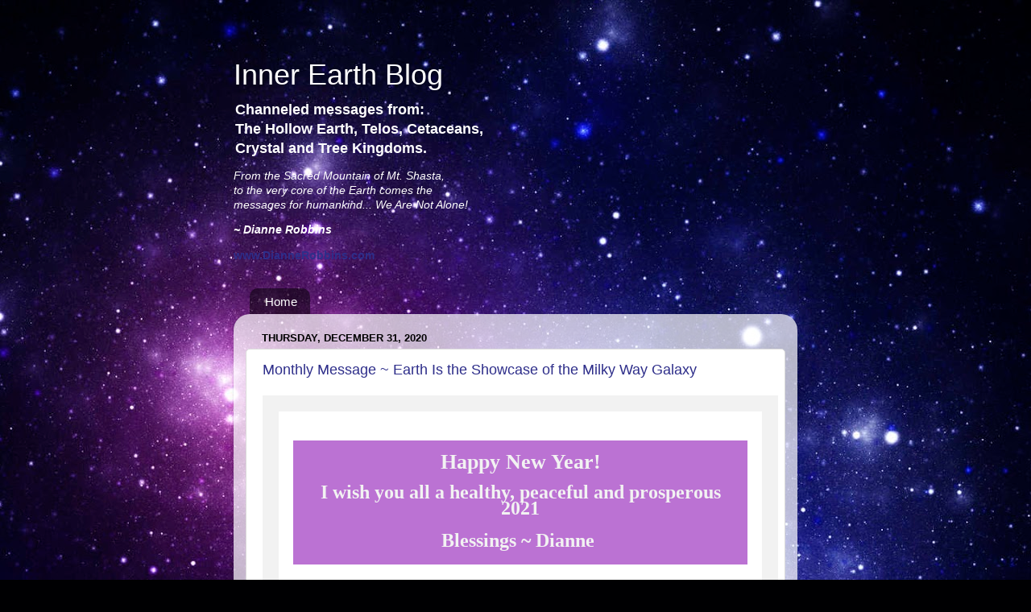

--- FILE ---
content_type: text/html; charset=UTF-8
request_url: http://blog.diannerobbins.com/2020/12/
body_size: 27773
content:
<!DOCTYPE html>
<html class='v2' dir='ltr' lang='en'>
<head>
<link href='https://www.blogger.com/static/v1/widgets/4128112664-css_bundle_v2.css' rel='stylesheet' type='text/css'/>
<meta content='width=1100' name='viewport'/>
<meta content='text/html; charset=UTF-8' http-equiv='Content-Type'/>
<meta content='blogger' name='generator'/>
<link href='http://blog.diannerobbins.com/favicon.ico' rel='icon' type='image/x-icon'/>
<link href='http://blog.diannerobbins.com/2020/12/' rel='canonical'/>
<link rel="alternate" type="application/atom+xml" title="Inner Earth Blog - Atom" href="http://blog.diannerobbins.com/feeds/posts/default" />
<link rel="alternate" type="application/rss+xml" title="Inner Earth Blog - RSS" href="http://blog.diannerobbins.com/feeds/posts/default?alt=rss" />
<link rel="service.post" type="application/atom+xml" title="Inner Earth Blog - Atom" href="https://www.blogger.com/feeds/4581450730650767119/posts/default" />
<!--Can't find substitution for tag [blog.ieCssRetrofitLinks]-->
<meta content='http://blog.diannerobbins.com/2020/12/' property='og:url'/>
<meta content='Inner Earth Blog' property='og:title'/>
<meta content='&lt;b&gt;Channeled messages from:&lt;br&gt;
The Hollow Earth, Telos, Cetaceans,&lt;br&gt;Crystal and Tree Kingdoms.&lt;p&gt;&lt;/p&gt;&lt;/b&gt;
&lt;i&gt;From the Sacred Mountain of Mt. Shasta,&lt;br&gt;
to the very core of the Earth comes the&lt;br&gt;
messages for humankind...  We Are Not Alone!&lt;p&gt;

&lt;b&gt;~ Dianne Robbins&lt;/b&gt;&lt;/p&gt;&lt;/i&gt;
&lt;a href=&quot;http://www.diannerobbins.com&quot;&gt;&lt;b&gt;www.DianneRobbins.com&lt;/b&gt;&lt;/a&gt;' property='og:description'/>
<title>Inner Earth Blog: December 2020</title>
<style id='page-skin-1' type='text/css'><!--
/*-----------------------------------------------
Blogger Template Style
Name:     Picture Window
Designer: Blogger
URL:      www.blogger.com
----------------------------------------------- */
/* Content
----------------------------------------------- */
body {
font: normal normal 15px Arial, Tahoma, Helvetica, FreeSans, sans-serif;
color: #000000;
background: #000002 url(//themes.googleusercontent.com/image?id=1nCEFJnjbEM1e6XClO-Dh7L-U6FJQuxivkV20FpXYmkNyRA0vQIZPfjuIp6hcROwwArvQ) no-repeat fixed top center /* Credit: sololos (http://www.istockphoto.com/googleimages.php?id=5613056&platform=blogger) */;
}
html body .region-inner {
min-width: 0;
max-width: 100%;
width: auto;
}
.content-outer {
font-size: 90%;
}
a:link {
text-decoration:none;
color: #2e2e8a;
}
a:visited {
text-decoration:none;
color: #6060ca;
}
a:hover {
text-decoration:underline;
color: #2b3cff;
}
.content-outer {
background: transparent none repeat scroll top left;
-moz-border-radius: 0;
-webkit-border-radius: 0;
-goog-ms-border-radius: 0;
border-radius: 0;
-moz-box-shadow: 0 0 0 rgba(0, 0, 0, .15);
-webkit-box-shadow: 0 0 0 rgba(0, 0, 0, .15);
-goog-ms-box-shadow: 0 0 0 rgba(0, 0, 0, .15);
box-shadow: 0 0 0 rgba(0, 0, 0, .15);
margin: 20px auto;
}
.content-inner {
padding: 0;
}
/* Header
----------------------------------------------- */
.header-outer {
background: transparent none repeat-x scroll top left;
_background-image: none;
color: #ffffff;
-moz-border-radius: 0;
-webkit-border-radius: 0;
-goog-ms-border-radius: 0;
border-radius: 0;
}
.Header img, .Header #header-inner {
-moz-border-radius: 0;
-webkit-border-radius: 0;
-goog-ms-border-radius: 0;
border-radius: 0;
}
.header-inner .Header .titlewrapper,
.header-inner .Header .descriptionwrapper {
padding-left: 0;
padding-right: 0;
}
.Header h1 {
font: normal normal 36px Arial, Tahoma, Helvetica, FreeSans, sans-serif;
text-shadow: 1px 1px 3px rgba(0, 0, 0, 0.3);
}
.Header h1 a {
color: #ffffff;
}
.Header .description {
font-size: 130%;
}
/* Tabs
----------------------------------------------- */
.tabs-inner {
margin: .5em 20px 0;
padding: 0;
}
.tabs-inner .section {
margin: 0;
}
.tabs-inner .widget ul {
padding: 0;
background: transparent none repeat scroll bottom;
-moz-border-radius: 0;
-webkit-border-radius: 0;
-goog-ms-border-radius: 0;
border-radius: 0;
}
.tabs-inner .widget li {
border: none;
}
.tabs-inner .widget li a {
display: inline-block;
padding: .5em 1em;
margin-right: .25em;
color: #ffffff;
font: normal normal 15px Arial, Tahoma, Helvetica, FreeSans, sans-serif;
-moz-border-radius: 10px 10px 0 0;
-webkit-border-top-left-radius: 10px;
-webkit-border-top-right-radius: 10px;
-goog-ms-border-radius: 10px 10px 0 0;
border-radius: 10px 10px 0 0;
background: transparent url(https://resources.blogblog.com/blogblog/data/1kt/transparent/black50.png) repeat scroll top left;
border-right: 1px solid transparent;
}
.tabs-inner .widget li:first-child a {
padding-left: 1.25em;
-moz-border-radius-topleft: 10px;
-moz-border-radius-bottomleft: 0;
-webkit-border-top-left-radius: 10px;
-webkit-border-bottom-left-radius: 0;
-goog-ms-border-top-left-radius: 10px;
-goog-ms-border-bottom-left-radius: 0;
border-top-left-radius: 10px;
border-bottom-left-radius: 0;
}
.tabs-inner .widget li.selected a,
.tabs-inner .widget li a:hover {
position: relative;
z-index: 1;
background: transparent url(https://resources.blogblog.com/blogblog/data/1kt/transparent/white80.png) repeat scroll bottom;
color: #2e2e8a;
-moz-box-shadow: 0 0 3px rgba(0, 0, 0, .15);
-webkit-box-shadow: 0 0 3px rgba(0, 0, 0, .15);
-goog-ms-box-shadow: 0 0 3px rgba(0, 0, 0, .15);
box-shadow: 0 0 3px rgba(0, 0, 0, .15);
}
/* Headings
----------------------------------------------- */
h2 {
font: bold normal 13px Arial, Tahoma, Helvetica, FreeSans, sans-serif;
text-transform: uppercase;
color: #828282;
margin: .5em 0;
}
/* Main
----------------------------------------------- */
.main-outer {
background: transparent url(https://resources.blogblog.com/blogblog/data/1kt/transparent/white80.png) repeat scroll top left;
-moz-border-radius: 20px 20px 0 0;
-webkit-border-top-left-radius: 20px;
-webkit-border-top-right-radius: 20px;
-webkit-border-bottom-left-radius: 0;
-webkit-border-bottom-right-radius: 0;
-goog-ms-border-radius: 20px 20px 0 0;
border-radius: 20px 20px 0 0;
-moz-box-shadow: 0 1px 3px rgba(0, 0, 0, .15);
-webkit-box-shadow: 0 1px 3px rgba(0, 0, 0, .15);
-goog-ms-box-shadow: 0 1px 3px rgba(0, 0, 0, .15);
box-shadow: 0 1px 3px rgba(0, 0, 0, .15);
}
.main-inner {
padding: 15px 20px 20px;
}
.main-inner .column-center-inner {
padding: 0 0;
}
.main-inner .column-left-inner {
padding-left: 0;
}
.main-inner .column-right-inner {
padding-right: 0;
}
/* Posts
----------------------------------------------- */
h3.post-title {
margin: 0;
font: normal normal 18px Arial, Tahoma, Helvetica, FreeSans, sans-serif;
}
.comments h4 {
margin: 1em 0 0;
font: normal normal 18px Arial, Tahoma, Helvetica, FreeSans, sans-serif;
}
.date-header span {
color: #000000;
}
.post-outer {
background-color: #ffffff;
border: solid 1px #dbdbdb;
-moz-border-radius: 5px;
-webkit-border-radius: 5px;
border-radius: 5px;
-goog-ms-border-radius: 5px;
padding: 15px 20px;
margin: 0 -20px 20px;
}
.post-body {
line-height: 1.4;
font-size: 110%;
position: relative;
}
.post-header {
margin: 0 0 1.5em;
color: #959595;
line-height: 1.6;
}
.post-footer {
margin: .5em 0 0;
color: #959595;
line-height: 1.6;
}
#blog-pager {
font-size: 140%
}
#comments .comment-author {
padding-top: 1.5em;
border-top: dashed 1px #ccc;
border-top: dashed 1px rgba(128, 128, 128, .5);
background-position: 0 1.5em;
}
#comments .comment-author:first-child {
padding-top: 0;
border-top: none;
}
.avatar-image-container {
margin: .2em 0 0;
}
/* Comments
----------------------------------------------- */
.comments .comments-content .icon.blog-author {
background-repeat: no-repeat;
background-image: url([data-uri]);
}
.comments .comments-content .loadmore a {
border-top: 1px solid #2b3cff;
border-bottom: 1px solid #2b3cff;
}
.comments .continue {
border-top: 2px solid #2b3cff;
}
/* Widgets
----------------------------------------------- */
.widget ul, .widget #ArchiveList ul.flat {
padding: 0;
list-style: none;
}
.widget ul li, .widget #ArchiveList ul.flat li {
border-top: dashed 1px #ccc;
border-top: dashed 1px rgba(128, 128, 128, .5);
}
.widget ul li:first-child, .widget #ArchiveList ul.flat li:first-child {
border-top: none;
}
.widget .post-body ul {
list-style: disc;
}
.widget .post-body ul li {
border: none;
}
/* Footer
----------------------------------------------- */
.footer-outer {
color:#c9c9c9;
background: transparent url(https://resources.blogblog.com/blogblog/data/1kt/transparent/black50.png) repeat scroll top left;
-moz-border-radius: 0 0 20px 20px;
-webkit-border-top-left-radius: 0;
-webkit-border-top-right-radius: 0;
-webkit-border-bottom-left-radius: 20px;
-webkit-border-bottom-right-radius: 20px;
-goog-ms-border-radius: 0 0 20px 20px;
border-radius: 0 0 20px 20px;
-moz-box-shadow: 0 1px 3px rgba(0, 0, 0, .15);
-webkit-box-shadow: 0 1px 3px rgba(0, 0, 0, .15);
-goog-ms-box-shadow: 0 1px 3px rgba(0, 0, 0, .15);
box-shadow: 0 1px 3px rgba(0, 0, 0, .15);
}
.footer-inner {
padding: 10px 20px 20px;
}
.footer-outer a {
color: #949ded;
}
.footer-outer a:visited {
color: #7a71ed;
}
.footer-outer a:hover {
color: #2b3cff;
}
.footer-outer .widget h2 {
color: #a6a6a6;
}
/* Mobile
----------------------------------------------- */
html body.mobile {
height: auto;
}
html body.mobile {
min-height: 480px;
background-size: 100% auto;
}
.mobile .body-fauxcolumn-outer {
background: transparent none repeat scroll top left;
}
html .mobile .mobile-date-outer, html .mobile .blog-pager {
border-bottom: none;
background: transparent url(https://resources.blogblog.com/blogblog/data/1kt/transparent/white80.png) repeat scroll top left;
margin-bottom: 10px;
}
.mobile .date-outer {
background: transparent url(https://resources.blogblog.com/blogblog/data/1kt/transparent/white80.png) repeat scroll top left;
}
.mobile .header-outer, .mobile .main-outer,
.mobile .post-outer, .mobile .footer-outer {
-moz-border-radius: 0;
-webkit-border-radius: 0;
-goog-ms-border-radius: 0;
border-radius: 0;
}
.mobile .content-outer,
.mobile .main-outer,
.mobile .post-outer {
background: inherit;
border: none;
}
.mobile .content-outer {
font-size: 100%;
}
.mobile-link-button {
background-color: #2e2e8a;
}
.mobile-link-button a:link, .mobile-link-button a:visited {
color: #ffffff;
}
.mobile-index-contents {
color: #000000;
}
.mobile .tabs-inner .PageList .widget-content {
background: transparent url(https://resources.blogblog.com/blogblog/data/1kt/transparent/white80.png) repeat scroll bottom;
color: #2e2e8a;
}
.mobile .tabs-inner .PageList .widget-content .pagelist-arrow {
border-left: 1px solid transparent;
}

--></style>
<style id='template-skin-1' type='text/css'><!--
body {
min-width: 700px;
}
.content-outer, .content-fauxcolumn-outer, .region-inner {
min-width: 700px;
max-width: 700px;
_width: 700px;
}
.main-inner .columns {
padding-left: 0px;
padding-right: 0px;
}
.main-inner .fauxcolumn-center-outer {
left: 0px;
right: 0px;
/* IE6 does not respect left and right together */
_width: expression(this.parentNode.offsetWidth -
parseInt("0px") -
parseInt("0px") + 'px');
}
.main-inner .fauxcolumn-left-outer {
width: 0px;
}
.main-inner .fauxcolumn-right-outer {
width: 0px;
}
.main-inner .column-left-outer {
width: 0px;
right: 100%;
margin-left: -0px;
}
.main-inner .column-right-outer {
width: 0px;
margin-right: -0px;
}
#layout {
min-width: 0;
}
#layout .content-outer {
min-width: 0;
width: 800px;
}
#layout .region-inner {
min-width: 0;
width: auto;
}
body#layout div.add_widget {
padding: 8px;
}
body#layout div.add_widget a {
margin-left: 32px;
}
--></style>
<style>
    body {background-image:url(\/\/themes.googleusercontent.com\/image?id=1nCEFJnjbEM1e6XClO-Dh7L-U6FJQuxivkV20FpXYmkNyRA0vQIZPfjuIp6hcROwwArvQ);}
    
@media (max-width: 200px) { body {background-image:url(\/\/themes.googleusercontent.com\/image?id=1nCEFJnjbEM1e6XClO-Dh7L-U6FJQuxivkV20FpXYmkNyRA0vQIZPfjuIp6hcROwwArvQ&options=w200);}}
@media (max-width: 400px) and (min-width: 201px) { body {background-image:url(\/\/themes.googleusercontent.com\/image?id=1nCEFJnjbEM1e6XClO-Dh7L-U6FJQuxivkV20FpXYmkNyRA0vQIZPfjuIp6hcROwwArvQ&options=w400);}}
@media (max-width: 800px) and (min-width: 401px) { body {background-image:url(\/\/themes.googleusercontent.com\/image?id=1nCEFJnjbEM1e6XClO-Dh7L-U6FJQuxivkV20FpXYmkNyRA0vQIZPfjuIp6hcROwwArvQ&options=w800);}}
@media (max-width: 1200px) and (min-width: 801px) { body {background-image:url(\/\/themes.googleusercontent.com\/image?id=1nCEFJnjbEM1e6XClO-Dh7L-U6FJQuxivkV20FpXYmkNyRA0vQIZPfjuIp6hcROwwArvQ&options=w1200);}}
/* Last tag covers anything over one higher than the previous max-size cap. */
@media (min-width: 1201px) { body {background-image:url(\/\/themes.googleusercontent.com\/image?id=1nCEFJnjbEM1e6XClO-Dh7L-U6FJQuxivkV20FpXYmkNyRA0vQIZPfjuIp6hcROwwArvQ&options=w1600);}}
  </style>
<link href='https://www.blogger.com/dyn-css/authorization.css?targetBlogID=4581450730650767119&amp;zx=15ffdedb-a9e3-4c63-8997-551b316ff882' media='none' onload='if(media!=&#39;all&#39;)media=&#39;all&#39;' rel='stylesheet'/><noscript><link href='https://www.blogger.com/dyn-css/authorization.css?targetBlogID=4581450730650767119&amp;zx=15ffdedb-a9e3-4c63-8997-551b316ff882' rel='stylesheet'/></noscript>
<meta name='google-adsense-platform-account' content='ca-host-pub-1556223355139109'/>
<meta name='google-adsense-platform-domain' content='blogspot.com'/>

</head>
<body class='loading variant-open'>
<div class='navbar no-items section' id='navbar' name='Navbar'>
</div>
<div class='body-fauxcolumns'>
<div class='fauxcolumn-outer body-fauxcolumn-outer'>
<div class='cap-top'>
<div class='cap-left'></div>
<div class='cap-right'></div>
</div>
<div class='fauxborder-left'>
<div class='fauxborder-right'></div>
<div class='fauxcolumn-inner'>
</div>
</div>
<div class='cap-bottom'>
<div class='cap-left'></div>
<div class='cap-right'></div>
</div>
</div>
</div>
<div class='content'>
<div class='content-fauxcolumns'>
<div class='fauxcolumn-outer content-fauxcolumn-outer'>
<div class='cap-top'>
<div class='cap-left'></div>
<div class='cap-right'></div>
</div>
<div class='fauxborder-left'>
<div class='fauxborder-right'></div>
<div class='fauxcolumn-inner'>
</div>
</div>
<div class='cap-bottom'>
<div class='cap-left'></div>
<div class='cap-right'></div>
</div>
</div>
</div>
<div class='content-outer'>
<div class='content-cap-top cap-top'>
<div class='cap-left'></div>
<div class='cap-right'></div>
</div>
<div class='fauxborder-left content-fauxborder-left'>
<div class='fauxborder-right content-fauxborder-right'></div>
<div class='content-inner'>
<header>
<div class='header-outer'>
<div class='header-cap-top cap-top'>
<div class='cap-left'></div>
<div class='cap-right'></div>
</div>
<div class='fauxborder-left header-fauxborder-left'>
<div class='fauxborder-right header-fauxborder-right'></div>
<div class='region-inner header-inner'>
<div class='header section' id='header' name='Header'><div class='widget Header' data-version='1' id='Header1'>
<div id='header-inner'>
<div class='titlewrapper'>
<h1 class='title'>
<a href='http://blog.diannerobbins.com/'>
Inner Earth Blog
</a>
</h1>
</div>
<div class='descriptionwrapper'>
<p class='description'><span><b>Channeled messages from:<br>
The Hollow Earth, Telos, Cetaceans,<br>Crystal and Tree Kingdoms.<p></p></b>
<i>From the Sacred Mountain of Mt. Shasta,<br>
to the very core of the Earth comes the<br>
messages for humankind...  We Are Not Alone!<p>

<b>~ Dianne Robbins</b></p></i>
<a href="http://www.diannerobbins.com"><b>www.DianneRobbins.com</b></a></span></p>
</div>
</div>
</div></div>
</div>
</div>
<div class='header-cap-bottom cap-bottom'>
<div class='cap-left'></div>
<div class='cap-right'></div>
</div>
</div>
</header>
<div class='tabs-outer'>
<div class='tabs-cap-top cap-top'>
<div class='cap-left'></div>
<div class='cap-right'></div>
</div>
<div class='fauxborder-left tabs-fauxborder-left'>
<div class='fauxborder-right tabs-fauxborder-right'></div>
<div class='region-inner tabs-inner'>
<div class='tabs section' id='crosscol' name='Cross-Column'><div class='widget PageList' data-version='1' id='PageList1'>
<h2>Pages</h2>
<div class='widget-content'>
<ul>
<li>
<a href='http://blog.diannerobbins.com/'>Home</a>
</li>
</ul>
<div class='clear'></div>
</div>
</div></div>
<div class='tabs no-items section' id='crosscol-overflow' name='Cross-Column 2'></div>
</div>
</div>
<div class='tabs-cap-bottom cap-bottom'>
<div class='cap-left'></div>
<div class='cap-right'></div>
</div>
</div>
<div class='main-outer'>
<div class='main-cap-top cap-top'>
<div class='cap-left'></div>
<div class='cap-right'></div>
</div>
<div class='fauxborder-left main-fauxborder-left'>
<div class='fauxborder-right main-fauxborder-right'></div>
<div class='region-inner main-inner'>
<div class='columns fauxcolumns'>
<div class='fauxcolumn-outer fauxcolumn-center-outer'>
<div class='cap-top'>
<div class='cap-left'></div>
<div class='cap-right'></div>
</div>
<div class='fauxborder-left'>
<div class='fauxborder-right'></div>
<div class='fauxcolumn-inner'>
</div>
</div>
<div class='cap-bottom'>
<div class='cap-left'></div>
<div class='cap-right'></div>
</div>
</div>
<div class='fauxcolumn-outer fauxcolumn-left-outer'>
<div class='cap-top'>
<div class='cap-left'></div>
<div class='cap-right'></div>
</div>
<div class='fauxborder-left'>
<div class='fauxborder-right'></div>
<div class='fauxcolumn-inner'>
</div>
</div>
<div class='cap-bottom'>
<div class='cap-left'></div>
<div class='cap-right'></div>
</div>
</div>
<div class='fauxcolumn-outer fauxcolumn-right-outer'>
<div class='cap-top'>
<div class='cap-left'></div>
<div class='cap-right'></div>
</div>
<div class='fauxborder-left'>
<div class='fauxborder-right'></div>
<div class='fauxcolumn-inner'>
</div>
</div>
<div class='cap-bottom'>
<div class='cap-left'></div>
<div class='cap-right'></div>
</div>
</div>
<!-- corrects IE6 width calculation -->
<div class='columns-inner'>
<div class='column-center-outer'>
<div class='column-center-inner'>
<div class='main section' id='main' name='Main'><div class='widget Blog' data-version='1' id='Blog1'>
<div class='blog-posts hfeed'>

          <div class="date-outer">
        
<h2 class='date-header'><span>Thursday, December 31, 2020</span></h2>

          <div class="date-posts">
        
<div class='post-outer'>
<div class='post hentry uncustomized-post-template' itemprop='blogPost' itemscope='itemscope' itemtype='http://schema.org/BlogPosting'>
<meta content='https://gallery.mailchimp.com/3f62ee2d6238202b9f6b2c0ef/images/3d01e6fc-ccdd-47da-9c64-8fb403f7d862.jpg' itemprop='image_url'/>
<meta content='4581450730650767119' itemprop='blogId'/>
<meta content='4124546691111829611' itemprop='postId'/>
<a name='4124546691111829611'></a>
<h3 class='post-title entry-title' itemprop='name'>
<a href='http://blog.diannerobbins.com/2020/12/monthly-message-earth-is-showcase-of.html'>Monthly Message ~ Earth Is the Showcase of the Milky Way Galaxy</a>
</h3>
<div class='post-header'>
<div class='post-header-line-1'></div>
</div>
<div class='post-body entry-content' id='post-body-4124546691111829611' itemprop='description articleBody'>
<!--  -->          <!--[if !gte mso 9]><!----><span class="mcnPreviewText" style="display:none; font-size:0px; line-height:0px; max-height:0px; max-width:0px; opacity:0; overflow:hidden; visibility:hidden; mso-hide:all;">&#160;I reach out to you today, in harmony and goodwill toward all surface dwellers on Earth. We extend our friendship to you with open arms...</span><!--<![endif]-->          <!--  -->          <center>              <table align="center" border="0" cellpadding="0" cellspacing="0" height="100%" width="100%" id="bodyTable" style="border-collapse: collapse;mso-table-lspace: 0pt;mso-table-rspace: 0pt;-ms-text-size-adjust: 100%;-webkit-text-size-adjust: 100%;margin: 0;padding: 0;background-color: #F2F2F2;height: 100% !important;width: 100% !important;">                  <tr>                      <td align="center" valign="top" id="bodyCell" style="mso-table-lspace: 0pt;mso-table-rspace: 0pt;-ms-text-size-adjust: 100%;-webkit-text-size-adjust: 100%;margin: 0;padding: 20px;border-top: 0;height: 100% !important;width: 100% !important;">                          <!-- BEGIN TEMPLATE // -->                          <table border="0" cellpadding="0" cellspacing="0" width="600" id="templateContainer" style="border-collapse: collapse;mso-table-lspace: 0pt;mso-table-rspace: 0pt;-ms-text-size-adjust: 100%;-webkit-text-size-adjust: 100%;border: 0;">                              <tr>                                  <td align="center" valign="top" style="mso-table-lspace: 0pt;mso-table-rspace: 0pt;-ms-text-size-adjust: 100%;-webkit-text-size-adjust: 100%;">                                      <!-- BEGIN PREHEADER // -->                                      <table border="0" cellpadding="0" cellspacing="0" width="600" id="templatePreheader" style="border-collapse: collapse;mso-table-lspace: 0pt;mso-table-rspace: 0pt;-ms-text-size-adjust: 100%;-webkit-text-size-adjust: 100%;min-width: 100%;background-color: #FFFFFF;border-top: 0;border-bottom: 0;">                                          <tr>                                              <td valign="top" class="preheaderContainer" style="padding-top: 9px;mso-table-lspace: 0pt;mso-table-rspace: 0pt;-ms-text-size-adjust: 100%;-webkit-text-size-adjust: 100%;"><table border="0" cellpadding="0" cellspacing="0" width="100%" class="mcnTextBlock" style="min-width: 100%;border-collapse: collapse;mso-table-lspace: 0pt;mso-table-rspace: 0pt;-ms-text-size-adjust: 100%;-webkit-text-size-adjust: 100%;">      <tbody class="mcnTextBlockOuter">          <tr>              <td valign="top" class="mcnTextBlockInner" style="padding-top: 9px;mso-table-lspace: 0pt;mso-table-rspace: 0pt;-ms-text-size-adjust: 100%;-webkit-text-size-adjust: 100%;">                	<!--[if mso]>  				<table align="left" border="0" cellspacing="0" cellpadding="0" width="100%" style="width:100%;">  				<tr>  				<![endif]-->  			  				<!--[if mso]>  				<td valign="top" width="600" style="width:600px;">  				<![endif]-->                  <table align="left" border="0" cellpadding="0" cellspacing="0" style="max-width: 100%;min-width: 100%;border-collapse: collapse;mso-table-lspace: 0pt;mso-table-rspace: 0pt;-ms-text-size-adjust: 100%;-webkit-text-size-adjust: 100%;" width="100%" class="mcnTextContentContainer">                      <tbody><tr>                            <td valign="top" class="mcnTextContent" style="padding-top: 0;padding-right: 18px;padding-bottom: 9px;padding-left: 18px;mso-table-lspace: 0pt;mso-table-rspace: 0pt;-ms-text-size-adjust: 100%;-webkit-text-size-adjust: 100%;color: #606060;font-family: Helvetica;font-size: 11px;line-height: 125%;text-align: left;">                              </td>                      </tr>                  </tbody></table>  				<!--[if mso]>  				</td>  				<![endif]-->    				<!--[if mso]>  				</tr>  				</table>  				<![endif]-->              </td>          </tr>      </tbody>  </table><table border="0" cellpadding="0" cellspacing="0" width="100%" class="mcnBoxedTextBlock" style="min-width: 100%;border-collapse: collapse;mso-table-lspace: 0pt;mso-table-rspace: 0pt;-ms-text-size-adjust: 100%;-webkit-text-size-adjust: 100%;">      <!--[if gte mso 9]>  	<table align="center" border="0" cellspacing="0" cellpadding="0" width="100%">  	<![endif]-->  	<tbody class="mcnBoxedTextBlockOuter">          <tr>              <td valign="top" class="mcnBoxedTextBlockInner" style="mso-table-lspace: 0pt;mso-table-rspace: 0pt;-ms-text-size-adjust: 100%;-webkit-text-size-adjust: 100%;">    				<!--[if gte mso 9]>  				<td align="center" valign="top" ">  				<![endif]-->                  <table align="left" border="0" cellpadding="0" cellspacing="0" width="100%" style="min-width: 100%;border-collapse: collapse;mso-table-lspace: 0pt;mso-table-rspace: 0pt;-ms-text-size-adjust: 100%;-webkit-text-size-adjust: 100%;" class="mcnBoxedTextContentContainer">                      <tbody><tr>                            <td style="padding-top: 9px;padding-left: 18px;padding-bottom: 9px;padding-right: 18px;mso-table-lspace: 0pt;mso-table-rspace: 0pt;-ms-text-size-adjust: 100%;-webkit-text-size-adjust: 100%;">                                <table border="0" cellspacing="0" class="mcnTextContentContainer" width="100%" style="min-width: 100% !important;background-color: #BB72D3;border-collapse: collapse;mso-table-lspace: 0pt;mso-table-rspace: 0pt;-ms-text-size-adjust: 100%;-webkit-text-size-adjust: 100%;">                                  <tbody><tr>                                      <td valign="top" class="mcnTextContent" style="padding: 18px;color: #F2F2F2;font-family: Helvetica;font-size: 14px;font-weight: normal;text-align: center;mso-table-lspace: 0pt;mso-table-rspace: 0pt;-ms-text-size-adjust: 100%;-webkit-text-size-adjust: 100%;line-height: 125%;">                                          <span style="font-family:georgia,times,times new roman,serif"><span style="font-size:26px"><strong>Happy New Year!</strong></span><br>  <br>  <span style="font-size:24px"><strong>I wish you all a healthy, peaceful and prosperous 2021<br>  <br>  Blessings&nbsp;~ Dianne&nbsp;</strong></span></span>                                      </td>                                  </tr>                              </tbody></table>                          </td>                      </tr>                  </tbody></table>  				<!--[if gte mso 9]>  				</td>  				<![endif]-->    				<!--[if gte mso 9]>                  </tr>                  </table>  				<![endif]-->              </td>          </tr>      </tbody>  </table></td>                                          </tr>                                      </table>                                      <!-- // END PREHEADER -->                                  </td>                              </tr>                              <tr>                                  <td align="center" valign="top" style="mso-table-lspace: 0pt;mso-table-rspace: 0pt;-ms-text-size-adjust: 100%;-webkit-text-size-adjust: 100%;">                                      <!-- BEGIN HEADER // -->                                      <table border="0" cellpadding="0" cellspacing="0" width="600" id="templateHeader" style="border-collapse: collapse;mso-table-lspace: 0pt;mso-table-rspace: 0pt;-ms-text-size-adjust: 100%;-webkit-text-size-adjust: 100%;min-width: 100%;background-color: #FFFFFF;border-top: 0;border-bottom: 0;">                                          <tr>                                              <td valign="top" class="headerContainer" style="mso-table-lspace: 0pt;mso-table-rspace: 0pt;-ms-text-size-adjust: 100%;-webkit-text-size-adjust: 100%;"><table border="0" cellpadding="0" cellspacing="0" width="100%" class="mcnCaptionBlock" style="border-collapse: collapse;mso-table-lspace: 0pt;mso-table-rspace: 0pt;-ms-text-size-adjust: 100%;-webkit-text-size-adjust: 100%;">      <tbody class="mcnCaptionBlockOuter">          <tr>              <td class="mcnCaptionBlockInner" valign="top" style="padding: 9px;mso-table-lspace: 0pt;mso-table-rspace: 0pt;-ms-text-size-adjust: 100%;-webkit-text-size-adjust: 100%;">          <table border="0" cellpadding="0" cellspacing="0" class="mcnCaptionRightContentOuter" width="100%" style="border-collapse: collapse;mso-table-lspace: 0pt;mso-table-rspace: 0pt;-ms-text-size-adjust: 100%;-webkit-text-size-adjust: 100%;">      <tbody><tr>          <td valign="top" class="mcnCaptionRightContentInner" style="padding: 0 9px;mso-table-lspace: 0pt;mso-table-rspace: 0pt;-ms-text-size-adjust: 100%;-webkit-text-size-adjust: 100%;">              <table align="left" border="0" cellpadding="0" cellspacing="0" class="mcnCaptionRightImageContentContainer" width="176" style="border-collapse: collapse;mso-table-lspace: 0pt;mso-table-rspace: 0pt;-ms-text-size-adjust: 100%;-webkit-text-size-adjust: 100%;">                  <tbody><tr>                      <td class="mcnCaptionRightImageContent" align="center" valign="top" style="mso-table-lspace: 0pt;mso-table-rspace: 0pt;-ms-text-size-adjust: 100%;-webkit-text-size-adjust: 100%;">                                <img alt="" class="mcnImage" src="https://gallery.mailchimp.com/3f62ee2d6238202b9f6b2c0ef/images/3d01e6fc-ccdd-47da-9c64-8fb403f7d862.jpg" style="max-width: 300px;border: 0;outline: none;text-decoration: none;-ms-interpolation-mode: bicubic;vertical-align: bottom;" width="176">                            </td>                  </tr>              </tbody></table>              <table class="mcnCaptionRightTextContentContainer" align="right" border="0" cellpadding="0" cellspacing="0" width="352" style="border-collapse: collapse;mso-table-lspace: 0pt;mso-table-rspace: 0pt;-ms-text-size-adjust: 100%;-webkit-text-size-adjust: 100%;">                  <tbody><tr>                      <td valign="top" class="mcnTextContent" style="mso-table-lspace: 0pt;mso-table-rspace: 0pt;-ms-text-size-adjust: 100%;-webkit-text-size-adjust: 100%;color: #606060;font-family: Helvetica;font-size: 15px;line-height: 150%;text-align: left;">                          <span style="font-size:22px"><strong>Earth Is the Showcase of the Milky Way Galaxy</strong></span><br>  <br>  <span style="font-size:20px"><em><strong>I am Mikos, speaking to you from the Library of Porthologos, where I am the Head Librarian.</strong></em><br>  <br>  I reach out to you today, in harmony and goodwill toward all surface dwellers on Earth. </span>                      </td>                  </tr>              </tbody></table>          </td>      </tr>  </tbody></table>                      </td>          </tr>      </tbody>  </table><table border="0" cellpadding="0" cellspacing="0" width="100%" class="mcnTextBlock" style="min-width: 100%;border-collapse: collapse;mso-table-lspace: 0pt;mso-table-rspace: 0pt;-ms-text-size-adjust: 100%;-webkit-text-size-adjust: 100%;">      <tbody class="mcnTextBlockOuter">          <tr>              <td valign="top" class="mcnTextBlockInner" style="padding-top: 9px;mso-table-lspace: 0pt;mso-table-rspace: 0pt;-ms-text-size-adjust: 100%;-webkit-text-size-adjust: 100%;">                	<!--[if mso]>  				<table align="left" border="0" cellspacing="0" cellpadding="0" width="100%" style="width:100%;">  				<tr>  				<![endif]-->  			  				<!--[if mso]>  				<td valign="top" width="600" style="width:600px;">  				<![endif]-->                  <table align="left" border="0" cellpadding="0" cellspacing="0" style="max-width: 100%;min-width: 100%;border-collapse: collapse;mso-table-lspace: 0pt;mso-table-rspace: 0pt;-ms-text-size-adjust: 100%;-webkit-text-size-adjust: 100%;" width="100%" class="mcnTextContentContainer">                      <tbody><tr>                            <td valign="top" class="mcnTextContent" style="padding-top: 0;padding-right: 18px;padding-bottom: 9px;padding-left: 18px;mso-table-lspace: 0pt;mso-table-rspace: 0pt;-ms-text-size-adjust: 100%;-webkit-text-size-adjust: 100%;color: #606060;font-family: Helvetica;font-size: 15px;line-height: 150%;text-align: left;">                                <span style="font-size:20px">We extend our friendship to you with open arms, to receive you into our lives, into our homes, and into the Inner Earth where we dwell. Harmony surrounds us all inside the depths of the Earth, and soon harmony will surround the entire Earth, as she rises in consciousness, as an ascending Star in the Heavens.<br>  <br>  As Earth floats through space, her weary travelers climb the ascension ladder that will bring all souls into the knowingness of their beings. Due to the enormous amounts of energy being directed to Earth, a flame has been ignited in the hearts of people, a flame so great, that all humanity has caught the fire of God's spark of consciousness blazing in their hearts. This Light is awakening all people to the remembrance of who they are, and the knowledge of the Universe contained in each tiny body cell.<br>  <br>  We see the Light as it pours forth onto Sacred Mother Earth's body, igniting her atmosphere into a blazing Light that penetrates the body cells of all life on her surface. We, too, feel the intensity of this Light as it revs our vibration to speeds beyond Light. All on Earth are being blessed by the luminous Light show as Earth's aura gleams through the density that once kept her hidden in darkness.<br>  <br>  Now her Light is seeping through the vast expanses of space, where all eyes are focused on her amazing birth into Light. She is ignited and fanned by God's Love, and all Ascended Beings, Angels, and Cetaceans carry the torch of Love that keeps her Light blazing through all life everywhere. <strong>No one can escape her Light now. Even the darkest of souls, who refuse to budge in their positions of power and destructiveness, are feeling the Light invade their space to reveal their intent to control the Earth's populations. They love the dark, and the Light is exposing all facets of their true character for all to witness. This is creating an uncomfortable environment for them, and causing them to step up their operations and react more intensely to situations in government and politics. They will do themselves in, and bring about their own demise.</strong><br>  &nbsp;<br>  We are all in for exciting times ahead, as all knowledge that has been kept from you will be revealed. You will bask in the Light of "who you are", and remember your purpose for being here. <strong>As Unity Consciousness envelopes the Earth, she will rapidly rise in frequency to burst through the third dimensional barrier of density into the Light of the fifth dimension, carrying you all with her.</strong><br>  <br>  These are remarkable times, never before experienced on Earth. <strong>Soon you will be discovering hidden ancient knowledge, tablets and ancient writings that will remind you all of your heritage, and free you from life's struggle.</strong> <strong>All you need is free.</strong><br>  <br>  We, in the Inner Earth, are free people living free lives. And this freedom is what keeps us perpetually young in heart and young in body. For we have resolved to never deviate from God's laws. <u>For it is God's laws that keep us in health and wealth, and that perpetuate our life spans.</u><br>  <br>  All is quickening on Earth. In the Inner Realms, where all is Light and all is Love, we watch in amazement as more and more humans awaken to the call of their souls daily, and opt for peace, opt for life, opt for all that is their birthright. <strong>The Earth is the Showcase of the Milky Way Galaxy, for it is bringing all life back to the heart of God, to be reunited in one great Wave of Ascension.</strong><br>  <br>  We remain hidden in the Earth's core until Unity Consciousness prevails on the surface, at which time you will find us in the midst of you, guiding you and loving you and welcoming you home.</span><br>  &nbsp;                          </td>                      </tr>                  </tbody></table>  				<!--[if mso]>  				</td>  				<![endif]-->    				<!--[if mso]>  				</tr>  				</table>  				<![endif]-->              </td>          </tr>      </tbody>  </table></td>                                          </tr>                                      </table>                                      <!-- // END HEADER -->                                  </td>                              </tr>                              <tr>                                  <td align="center" valign="top" style="mso-table-lspace: 0pt;mso-table-rspace: 0pt;-ms-text-size-adjust: 100%;-webkit-text-size-adjust: 100%;">                                      <!-- BEGIN BODY // -->                                      <table border="0" cellpadding="0" cellspacing="0" width="600" id="templateBody" style="border-collapse: collapse;mso-table-lspace: 0pt;mso-table-rspace: 0pt;-ms-text-size-adjust: 100%;-webkit-text-size-adjust: 100%;min-width: 100%;background-color: #FFFFFF;border-top: 0;border-bottom: 0;">                                          <tr>                                              <td valign="top" class="bodyContainer" style="mso-table-lspace: 0pt;mso-table-rspace: 0pt;-ms-text-size-adjust: 100%;-webkit-text-size-adjust: 100%;"><table border="0" cellpadding="0" cellspacing="0" width="100%" class="mcnTextBlock" style="min-width: 100%;border-collapse: collapse;mso-table-lspace: 0pt;mso-table-rspace: 0pt;-ms-text-size-adjust: 100%;-webkit-text-size-adjust: 100%;">      <tbody class="mcnTextBlockOuter">          <tr>              <td valign="top" class="mcnTextBlockInner" style="padding-top: 9px;mso-table-lspace: 0pt;mso-table-rspace: 0pt;-ms-text-size-adjust: 100%;-webkit-text-size-adjust: 100%;">                	<!--[if mso]>  				<table align="left" border="0" cellspacing="0" cellpadding="0" width="100%" style="width:100%;">  				<tr>  				<![endif]-->  			  				<!--[if mso]>  				<td valign="top" width="600" style="width:600px;">  				<![endif]-->                  <table align="left" border="0" cellpadding="0" cellspacing="0" style="max-width: 100%;min-width: 100%;border-collapse: collapse;mso-table-lspace: 0pt;mso-table-rspace: 0pt;-ms-text-size-adjust: 100%;-webkit-text-size-adjust: 100%;" width="100%" class="mcnTextContentContainer">                      <tbody><tr>                            <td valign="top" class="mcnTextContent" style="padding-top: 0;padding-right: 18px;padding-bottom: 9px;padding-left: 18px;mso-table-lspace: 0pt;mso-table-rspace: 0pt;-ms-text-size-adjust: 100%;-webkit-text-size-adjust: 100%;color: #606060;font-family: Helvetica;font-size: 15px;line-height: 150%;text-align: left;">                                <span style="font-family:goudy,serif; font-size:11pt; mso-ansi-language:EN-US; mso-bidi-font-family:&quot;Times New Roman&quot;; mso-bidi-language:AR-SA; mso-fareast-font-family:Calibri; mso-fareast-language:EN-US">Copyright &#169;&nbsp;Dianne Robbins&nbsp;</span><br>  &nbsp;  <p style="margin: 1em 0;padding: 0;-ms-text-size-adjust: 100%;-webkit-text-size-adjust: 100%;color: #606060;font-family: Helvetica;font-size: 15px;line-height: 150%;text-align: left;"><span style="font-size:16px"><span style="font-family:tahoma,verdana,segoe,sans-serif"><strong><span style="color: #000000;">If you like these messages, please make a contribution to help me continue my work: <a href="https://diannerobbins.us2.list-manage.com/track/click?u=3f62ee2d6238202b9f6b2c0ef&amp;id=47c8846035&amp;e=6a5a1afc1b" style="word-wrap: break-word;-ms-text-size-adjust: 100%;-webkit-text-size-adjust: 100%;color: #6DC6DD;font-weight: normal;text-decoration: underline;" target="_blank" title="PayPal">http://paypal.me/TelosMtShasta</a></span></strong></span></span></p>    <p style="text-align: center;margin: 1em 0;padding: 0;-ms-text-size-adjust: 100%;-webkit-text-size-adjust: 100%;color: #606060;font-family: Helvetica;font-size: 15px;line-height: 150%;"><span style="font-size:14px"><strong><em>(Please include a note with your email address so I can thank you personally)&nbsp;</em></strong></span></p>    <p style="margin: 1em 0;padding: 0;-ms-text-size-adjust: 100%;-webkit-text-size-adjust: 100%;color: #606060;font-family: Helvetica;font-size: 15px;line-height: 150%;text-align: left;"><span style="color: #000000;"><span style="font-size:16px"><span style="font-family:tahoma,verdana,segoe,sans-serif">I have dedicated the last 30 years of my life to bring through transmissions directly from the Inner Earth Realms and Nature Kingdoms, to help us understand the </span></span></span><font color="#000000" face="Tahoma" size="3">Interconnection&nbsp;</font><span style="color: #000000;"><span style="font-size:16px"><span style="font-family:tahoma,verdana,segoe,sans-serif">of all Life on Earth&nbsp;- which is a Key to our Ascension.&nbsp; </span></span></span><br>  <br>  <span style="color: #000000;"><span style="font-size:16px"><span style="font-family:tahoma,verdana,segoe,sans-serif"><strong>You can also help support </strong></span></span></span><span style="font-size:16px"><span style="font-family:tahoma,verdana,segoe,sans-serif"><span style="color: #000000;"><strong>my work in the following ways:<br>  <br>  CONTRIBUTE HERE:&nbsp;</strong></span></span><a href="https://diannerobbins.us2.list-manage.com/track/click?u=3f62ee2d6238202b9f6b2c0ef&amp;id=a7fe356bff&amp;e=6a5a1afc1b" style="word-wrap: break-word;-ms-text-size-adjust: 100%;-webkit-text-size-adjust: 100%;color: #6DC6DD;font-weight: normal;text-decoration: underline;" target="_blank">http://www.diannerobbins.com/support.htm</a></span><br>  <span style="font-size:14px"><strong><font face="Tahoma">Contributing helps keep my books updated, my website current, and helps send out this monthly message!&nbsp; Plus, you will receive a </font></strong></span><span style="font-size:18px"><span style="font-family:arial,helvetica,sans-serif"><span style="font-size:18px"><span style="font-family:arial,helvetica,sans-serif"><span style="font-size:14px"><strong><span style="color: #006400;">FREE</span> <em>Message from the Crystal Nation </em>with any contribution PLUS watch a bonus video of me reading the message!!</strong></span></span></span></span></span><br>  <br>  <span style="font-size:16px"><span style="font-family:tahoma,verdana,segoe,sans-serif"><span style="color: #000000;"><strong>ORDER MY BOOKS:&nbsp;</strong></span></span><strong><span style="color: #000000;">Please visit my Website: </span></strong><a href="https://diannerobbins.us2.list-manage.com/track/click?u=3f62ee2d6238202b9f6b2c0ef&amp;id=f7763f59e7&amp;e=6a5a1afc1b" style="word-wrap: break-word;-ms-text-size-adjust: 100%;-webkit-text-size-adjust: 100%;color: #6DC6DD;font-weight: normal;text-decoration: underline;" target="_blank"><span style="font-size:16px">http://www.diannerobbins.com/</span></a></span><br>  <span style="font-size:14px"><strong><span style="font-family:tahoma,verdana,segoe,sans-serif">By ordering directly from me &#8211; either through my website or by sending me a check or money order to: P.O. Box 844, Mt. Shasta, CA 96067, you are contributing to the support of my work.</span></strong></span><br>  <br>  <span style="font-size:16px"><span style="font-family:tahoma,verdana,segoe,sans-serif"><strong><span style="color: #000000;">GROUP PRESENTATIONS &amp; BOOK SIGNINGS:</span></strong><span style="color: #0000CD;">&nbsp; </span><a href="https://diannerobbins.us2.list-manage.com/track/click?u=3f62ee2d6238202b9f6b2c0ef&amp;id=9e7a8d9a45&amp;e=6a5a1afc1b" style="word-wrap: break-word;-ms-text-size-adjust: 100%;-webkit-text-size-adjust: 100%;color: #6DC6DD;font-weight: normal;text-decoration: underline;" target="_blank"><span style="font-size:16px">http://www.diannerobbins.com/meetme.htm</span></a></span></span><br>  <span style="font-size:14px"><span style="font-family:tahoma,verdana,segoe,sans-serif"><strong>If you are in, or plan to be in the Mount Shasta area, and would like to meet me, I offer group presentations and individual and group Book Signings.</strong></span></span><br>  <br>  <strong><font color="#000000" face="Tahoma" size="3">Your support is greatly appreciated, and I thank you in advance!&nbsp;<br>  <br>  ~ Dianne Robbins</font></strong></p>                            </td>                      </tr>                  </tbody></table>  				<!--[if mso]>  				</td>  				<![endif]-->    				<!--[if mso]>  				</tr>  				</table>  				<![endif]-->              </td>          </tr>      </tbody>  </table><table border="0" cellpadding="0" cellspacing="0" width="100%" class="mcnFollowBlock" style="min-width: 100%;border-collapse: collapse;mso-table-lspace: 0pt;mso-table-rspace: 0pt;-ms-text-size-adjust: 100%;-webkit-text-size-adjust: 100%;">      <tbody class="mcnFollowBlockOuter">          <tr>              <td align="center" valign="top" style="padding: 9px;mso-table-lspace: 0pt;mso-table-rspace: 0pt;-ms-text-size-adjust: 100%;-webkit-text-size-adjust: 100%;" class="mcnFollowBlockInner">                  <table border="0" cellpadding="0" cellspacing="0" width="100%" class="mcnFollowContentContainer" style="min-width: 100%;border-collapse: collapse;mso-table-lspace: 0pt;mso-table-rspace: 0pt;-ms-text-size-adjust: 100%;-webkit-text-size-adjust: 100%;">      <tbody><tr>          <td align="center" style="padding-left: 9px;padding-right: 9px;mso-table-lspace: 0pt;mso-table-rspace: 0pt;-ms-text-size-adjust: 100%;-webkit-text-size-adjust: 100%;">              <table border="0" cellpadding="0" cellspacing="0" width="100%" style="min-width: 100%;border-collapse: collapse;mso-table-lspace: 0pt;mso-table-rspace: 0pt;-ms-text-size-adjust: 100%;-webkit-text-size-adjust: 100%;" class="mcnFollowContent">                  <tbody><tr>                      <td align="center" valign="top" style="padding-top: 9px;padding-right: 9px;padding-left: 9px;mso-table-lspace: 0pt;mso-table-rspace: 0pt;-ms-text-size-adjust: 100%;-webkit-text-size-adjust: 100%;">                          <table align="center" border="0" cellpadding="0" cellspacing="0" style="border-collapse: collapse;mso-table-lspace: 0pt;mso-table-rspace: 0pt;-ms-text-size-adjust: 100%;-webkit-text-size-adjust: 100%;">                              <tbody><tr>                                  <td align="center" valign="top" style="mso-table-lspace: 0pt;mso-table-rspace: 0pt;-ms-text-size-adjust: 100%;-webkit-text-size-adjust: 100%;">                                      <!--[if mso]>                                      <table align="center" border="0" cellspacing="0" cellpadding="0">                                      <tr>                                      <![endif]-->                                            <!--[if mso]>                                          <td align="center" valign="top">                                          <![endif]-->                                                <table align="left" border="0" cellpadding="0" cellspacing="0" class="mcnFollowStacked" style="display: inline;border-collapse: collapse;mso-table-lspace: 0pt;mso-table-rspace: 0pt;-ms-text-size-adjust: 100%;-webkit-text-size-adjust: 100%;">                                                    <tbody><tr>                                                      <td align="center" valign="top" class="mcnFollowIconContent" style="padding-right: 10px;padding-bottom: 5px;mso-table-lspace: 0pt;mso-table-rspace: 0pt;-ms-text-size-adjust: 100%;-webkit-text-size-adjust: 100%;">                                                          <a href="https://diannerobbins.us2.list-manage.com/track/click?u=3f62ee2d6238202b9f6b2c0ef&amp;id=41d69bd146&amp;e=6a5a1afc1b" style="word-wrap: break-word;-ms-text-size-adjust: 100%;-webkit-text-size-adjust: 100%;" target="_blank"><img alt="Follow me on Facebook" class="mcnFollowBlockIcon" src="https://cdn-images.mailchimp.com/icons/social-block-v2/color-facebook-96.png" style="width: 48px;max-width: 48px;display: block;border: 0;outline: none;text-decoration: none;-ms-interpolation-mode: bicubic;" width="48"></a>                                                      </td>                                                  </tr>                                                      <tr>                                                      <td align="center" valign="top" class="mcnFollowTextContent" style="padding-right: 10px;padding-bottom: 9px;mso-table-lspace: 0pt;mso-table-rspace: 0pt;-ms-text-size-adjust: 100%;-webkit-text-size-adjust: 100%;">                                                          <a href="https://diannerobbins.us2.list-manage.com/track/click?u=3f62ee2d6238202b9f6b2c0ef&amp;id=f37eb15d5f&amp;e=6a5a1afc1b" style="color: #EB4102;font-family: Arial;font-size: 11px;font-weight: normal;text-decoration: none;line-height: 100%;text-align: center;word-wrap: break-word;-ms-text-size-adjust: 100%;-webkit-text-size-adjust: 100%;" target="_blank">Follow me on Facebook</a>                                                      </td>                                                  </tr>                                                </tbody></table>                                              <!--[if mso]>                                          </td>                                          <![endif]-->                                            <!--[if mso]>                                          <td align="center" valign="top">                                          <![endif]-->                                                <table align="left" border="0" cellpadding="0" cellspacing="0" class="mcnFollowStacked" style="display: inline;border-collapse: collapse;mso-table-lspace: 0pt;mso-table-rspace: 0pt;-ms-text-size-adjust: 100%;-webkit-text-size-adjust: 100%;">                                                    <tbody><tr>                                                      <td align="center" valign="top" class="mcnFollowIconContent" style="padding-right: 0;padding-bottom: 5px;mso-table-lspace: 0pt;mso-table-rspace: 0pt;-ms-text-size-adjust: 100%;-webkit-text-size-adjust: 100%;">                                                          <a href="https://diannerobbins.us2.list-manage.com/track/click?u=3f62ee2d6238202b9f6b2c0ef&amp;id=2ff3cf55b5&amp;e=6a5a1afc1b" style="word-wrap: break-word;-ms-text-size-adjust: 100%;-webkit-text-size-adjust: 100%;" target="_blank"><img alt="www.DianneRobbins.com" class="mcnFollowBlockIcon" src="https://cdn-images.mailchimp.com/icons/social-block-v2/color-link-96.png" style="width: 48px;max-width: 48px;display: block;border: 0;outline: none;text-decoration: none;-ms-interpolation-mode: bicubic;" width="48"></a>                                                      </td>                                                  </tr>                                                      <tr>                                                      <td align="center" valign="top" class="mcnFollowTextContent" style="padding-right: 0;padding-bottom: 9px;mso-table-lspace: 0pt;mso-table-rspace: 0pt;-ms-text-size-adjust: 100%;-webkit-text-size-adjust: 100%;">                                                          <a href="https://diannerobbins.us2.list-manage.com/track/click?u=3f62ee2d6238202b9f6b2c0ef&amp;id=4f4f8a4d43&amp;e=6a5a1afc1b" style="color: #EB4102;font-family: Arial;font-size: 11px;font-weight: normal;text-decoration: none;line-height: 100%;text-align: center;word-wrap: break-word;-ms-text-size-adjust: 100%;-webkit-text-size-adjust: 100%;" target="_blank">www.DianneRobbins.com</a>                                                      </td>                                                  </tr>                                                </tbody></table>                                              <!--[if mso]>                                          </td>                                          <![endif]-->                                        <!--[if mso]>                                      </tr>                                      </table>                                      <![endif]-->                                  </td>                              </tr>                          </tbody></table>                      </td>                  </tr>              </tbody></table>          </td>      </tr>  </tbody></table>                </td>          </tr>      </tbody>  </table><table border="0" cellpadding="0" cellspacing="0" width="100%" class="mcnShareBlock" style="min-width: 100%;border-collapse: collapse;mso-table-lspace: 0pt;mso-table-rspace: 0pt;-ms-text-size-adjust: 100%;-webkit-text-size-adjust: 100%;">      <tbody class="mcnShareBlockOuter">              <tr>                  <td valign="top" style="padding: 9px;mso-table-lspace: 0pt;mso-table-rspace: 0pt;-ms-text-size-adjust: 100%;-webkit-text-size-adjust: 100%;" class="mcnShareBlockInner">                      <table border="0" cellpadding="0" cellspacing="0" width="100%" class="mcnShareContentContainer" style="min-width: 100%;border-collapse: collapse;mso-table-lspace: 0pt;mso-table-rspace: 0pt;-ms-text-size-adjust: 100%;-webkit-text-size-adjust: 100%;">      <tbody><tr>          <td align="center" style="padding-top: 0;padding-left: 9px;padding-bottom: 0;padding-right: 9px;mso-table-lspace: 0pt;mso-table-rspace: 0pt;-ms-text-size-adjust: 100%;-webkit-text-size-adjust: 100%;">              <table align="center" border="0" cellpadding="0" cellspacing="0" width="100%" style="min-width: 100%;border-collapse: collapse;mso-table-lspace: 0pt;mso-table-rspace: 0pt;-ms-text-size-adjust: 100%;-webkit-text-size-adjust: 100%;" class="mcnShareContent">                  <tbody><tr>                      <td align="center" valign="top" class="mcnShareContentItemContainer" style="padding-top: 9px;padding-right: 9px;padding-left: 9px;mso-table-lspace: 0pt;mso-table-rspace: 0pt;-ms-text-size-adjust: 100%;-webkit-text-size-adjust: 100%;">                          <table align="center" border="0" cellpadding="0" cellspacing="0" style="border-collapse: collapse;mso-table-lspace: 0pt;mso-table-rspace: 0pt;-ms-text-size-adjust: 100%;-webkit-text-size-adjust: 100%;">                              <tbody><tr>                                  <td align="left" valign="top" style="mso-table-lspace: 0pt;mso-table-rspace: 0pt;-ms-text-size-adjust: 100%;-webkit-text-size-adjust: 100%;">                                      <!--[if mso]>                                      <table align="center" border="0" cellspacing="0" cellpadding="0">                                      <tr>                                      <![endif]-->                                            <!--[if mso]>                                          <td align="center" valign="top">                                          <![endif]-->                                          <table align="left" border="0" cellpadding="0" cellspacing="0" style="border-collapse: collapse;mso-table-lspace: 0pt;mso-table-rspace: 0pt;-ms-text-size-adjust: 100%;-webkit-text-size-adjust: 100%;">                                              <tbody><tr>                                                  <td valign="top" style="padding-right: 9px;padding-bottom: 9px;mso-table-lspace: 0pt;mso-table-rspace: 0pt;-ms-text-size-adjust: 100%;-webkit-text-size-adjust: 100%;" class="mcnShareContentItemContainer">                                                      <table border="0" cellpadding="0" cellspacing="0" width="" class="mcnShareContentItem" style="border-collapse: separate;background-color: #FFFFFF;border: 1px solid #CCCCCC;border-radius: 5px;mso-table-lspace: 0pt;mso-table-rspace: 0pt;-ms-text-size-adjust: 100%;-webkit-text-size-adjust: 100%;">                                                          <tbody><tr>                                                              <td align="left" valign="middle" style="padding-top: 5px;padding-right: 9px;padding-bottom: 5px;padding-left: 9px;mso-table-lspace: 0pt;mso-table-rspace: 0pt;-ms-text-size-adjust: 100%;-webkit-text-size-adjust: 100%;">                                                                  <table align="left" border="0" cellpadding="0" cellspacing="0" width="" style="border-collapse: collapse;mso-table-lspace: 0pt;mso-table-rspace: 0pt;-ms-text-size-adjust: 100%;-webkit-text-size-adjust: 100%;">                                                                      <tbody><tr>                                                                          <td align="center" valign="middle" width="24" class="mcnShareIconContent" style="mso-table-lspace: 0pt;mso-table-rspace: 0pt;-ms-text-size-adjust: 100%;-webkit-text-size-adjust: 100%;">                                                                              <a href="https://diannerobbins.us2.list-manage.com/track/click?u=3f62ee2d6238202b9f6b2c0ef&amp;id=113a5adbfe&amp;e=6a5a1afc1b" style="word-wrap: break-word;-ms-text-size-adjust: 100%;-webkit-text-size-adjust: 100%;" target="_blank"><img alt="Share" class="" height="24" src="https://cdn-images.mailchimp.com/icons/social-block-v2/outline-color-facebook-48.png" style="display: block;border: 0;outline: none;text-decoration: none;-ms-interpolation-mode: bicubic;" width="24"></a>                                                                          </td>                                                                          <td align="left" valign="middle" class="mcnShareTextContent" style="padding-left: 5px;mso-table-lspace: 0pt;mso-table-rspace: 0pt;-ms-text-size-adjust: 100%;-webkit-text-size-adjust: 100%;">                                                                              <a href="https://diannerobbins.us2.list-manage.com/track/click?u=3f62ee2d6238202b9f6b2c0ef&amp;id=0482cb27c6&amp;e=6a5a1afc1b" style="background-color: #FAFAFA;border: 1px solid #CCCCCC;border-radius: 5px;color: #505050;font-family: Arial;font-size: 12px;font-weight: normal;line-height: 100%;text-align: center;text-decoration: none;word-wrap: break-word;-ms-text-size-adjust: 100%;-webkit-text-size-adjust: 100%;" target="">Share</a>                                                                          </td>                                                                      </tr>                                                                  </tbody></table>                                                              </td>                                                          </tr>                                                      </tbody></table>                                                  </td>                                              </tr>                                          </tbody></table>                                          <!--[if mso]>                                          </td>                                          <![endif]-->                                            <!--[if mso]>                                          <td align="center" valign="top">                                          <![endif]-->                                          <table align="left" border="0" cellpadding="0" cellspacing="0" style="border-collapse: collapse;mso-table-lspace: 0pt;mso-table-rspace: 0pt;-ms-text-size-adjust: 100%;-webkit-text-size-adjust: 100%;">                                              <tbody><tr>                                                  <td valign="top" style="padding-right: 9px;padding-bottom: 9px;mso-table-lspace: 0pt;mso-table-rspace: 0pt;-ms-text-size-adjust: 100%;-webkit-text-size-adjust: 100%;" class="mcnShareContentItemContainer">                                                      <table border="0" cellpadding="0" cellspacing="0" width="" class="mcnShareContentItem" style="border-collapse: separate;background-color: #FFFFFF;border: 1px solid #CCCCCC;border-radius: 5px;mso-table-lspace: 0pt;mso-table-rspace: 0pt;-ms-text-size-adjust: 100%;-webkit-text-size-adjust: 100%;">                                                          <tbody><tr>                                                              <td align="left" valign="middle" style="padding-top: 5px;padding-right: 9px;padding-bottom: 5px;padding-left: 9px;mso-table-lspace: 0pt;mso-table-rspace: 0pt;-ms-text-size-adjust: 100%;-webkit-text-size-adjust: 100%;">                                                                  <table align="left" border="0" cellpadding="0" cellspacing="0" width="" style="border-collapse: collapse;mso-table-lspace: 0pt;mso-table-rspace: 0pt;-ms-text-size-adjust: 100%;-webkit-text-size-adjust: 100%;">                                                                      <tbody><tr>                                                                          <td align="center" valign="middle" width="24" class="mcnShareIconContent" style="mso-table-lspace: 0pt;mso-table-rspace: 0pt;-ms-text-size-adjust: 100%;-webkit-text-size-adjust: 100%;">                                                                              <a href="https://diannerobbins.us2.list-manage.com/track/click?u=3f62ee2d6238202b9f6b2c0ef&amp;id=3c75d91e3e&amp;e=6a5a1afc1b" style="word-wrap: break-word;-ms-text-size-adjust: 100%;-webkit-text-size-adjust: 100%;" target="_blank"><img alt="Tweet" class="" height="24" src="https://cdn-images.mailchimp.com/icons/social-block-v2/outline-color-twitter-48.png" style="display: block;border: 0;outline: none;text-decoration: none;-ms-interpolation-mode: bicubic;" width="24"></a>                                                                          </td>                                                                          <td align="left" valign="middle" class="mcnShareTextContent" style="padding-left: 5px;mso-table-lspace: 0pt;mso-table-rspace: 0pt;-ms-text-size-adjust: 100%;-webkit-text-size-adjust: 100%;">                                                                              <a href="https://diannerobbins.us2.list-manage.com/track/click?u=3f62ee2d6238202b9f6b2c0ef&amp;id=6b203fda43&amp;e=6a5a1afc1b" style="background-color: #FAFAFA;border: 1px solid #CCCCCC;border-radius: 5px;color: #505050;font-family: Arial;font-size: 12px;font-weight: normal;line-height: 100%;text-align: center;text-decoration: none;word-wrap: break-word;-ms-text-size-adjust: 100%;-webkit-text-size-adjust: 100%;" target="">Tweet</a>                                                                          </td>                                                                      </tr>                                                                  </tbody></table>                                                              </td>                                                          </tr>                                                      </tbody></table>                                                  </td>                                              </tr>                                          </tbody></table>                                          <!--[if mso]>                                          </td>                                          <![endif]-->                                            <!--[if mso]>                                          <td align="center" valign="top">                                          <![endif]-->                                          <table align="left" border="0" cellpadding="0" cellspacing="0" style="border-collapse: collapse;mso-table-lspace: 0pt;mso-table-rspace: 0pt;-ms-text-size-adjust: 100%;-webkit-text-size-adjust: 100%;">                                              <tbody><tr>                                                  <td valign="top" style="padding-right: 9px;padding-bottom: 9px;mso-table-lspace: 0pt;mso-table-rspace: 0pt;-ms-text-size-adjust: 100%;-webkit-text-size-adjust: 100%;" class="mcnShareContentItemContainer">                                                      <table border="0" cellpadding="0" cellspacing="0" width="" class="mcnShareContentItem" style="border-collapse: separate;background-color: #FFFFFF;border: 1px solid #CCCCCC;border-radius: 5px;mso-table-lspace: 0pt;mso-table-rspace: 0pt;-ms-text-size-adjust: 100%;-webkit-text-size-adjust: 100%;">                                                          <tbody><tr>                                                              <td align="left" valign="middle" style="padding-top: 5px;padding-right: 9px;padding-bottom: 5px;padding-left: 9px;mso-table-lspace: 0pt;mso-table-rspace: 0pt;-ms-text-size-adjust: 100%;-webkit-text-size-adjust: 100%;">                                                                  <table align="left" border="0" cellpadding="0" cellspacing="0" width="" style="border-collapse: collapse;mso-table-lspace: 0pt;mso-table-rspace: 0pt;-ms-text-size-adjust: 100%;-webkit-text-size-adjust: 100%;">                                                                      <tbody><tr>                                                                          <td align="center" valign="middle" width="24" class="mcnShareIconContent" style="mso-table-lspace: 0pt;mso-table-rspace: 0pt;-ms-text-size-adjust: 100%;-webkit-text-size-adjust: 100%;">                                                                              <a href="https://diannerobbins.us2.list-manage.com/track/click?u=3f62ee2d6238202b9f6b2c0ef&amp;id=649c7943ad&amp;e=6a5a1afc1b" style="word-wrap: break-word;-ms-text-size-adjust: 100%;-webkit-text-size-adjust: 100%;" target="_blank"><img alt="Pin" class="" height="24" src="https://cdn-images.mailchimp.com/icons/social-block-v2/outline-color-pinterest-48.png" style="display: block;border: 0;outline: none;text-decoration: none;-ms-interpolation-mode: bicubic;" width="24"></a>                                                                          </td>                                                                          <td align="left" valign="middle" class="mcnShareTextContent" style="padding-left: 5px;mso-table-lspace: 0pt;mso-table-rspace: 0pt;-ms-text-size-adjust: 100%;-webkit-text-size-adjust: 100%;">                                                                              <a href="https://diannerobbins.us2.list-manage.com/track/click?u=3f62ee2d6238202b9f6b2c0ef&amp;id=7336d04769&amp;e=6a5a1afc1b" style="background-color: #FAFAFA;border: 1px solid #CCCCCC;border-radius: 5px;color: #505050;font-family: Arial;font-size: 12px;font-weight: normal;line-height: 100%;text-align: center;text-decoration: none;word-wrap: break-word;-ms-text-size-adjust: 100%;-webkit-text-size-adjust: 100%;" target="">Pin</a>                                                                          </td>                                                                      </tr>                                                                  </tbody></table>                                                              </td>                                                          </tr>                                                      </tbody></table>                                                  </td>                                              </tr>                                          </tbody></table>                                          <!--[if mso]>                                          </td>                                          <![endif]-->                                            <!--[if mso]>                                          <td align="center" valign="top">                                          <![endif]-->                                          <table align="left" border="0" cellpadding="0" cellspacing="0" style="border-collapse: collapse;mso-table-lspace: 0pt;mso-table-rspace: 0pt;-ms-text-size-adjust: 100%;-webkit-text-size-adjust: 100%;">                                              <tbody><tr>                                                  <td valign="top" style="padding-right: 9px;padding-bottom: 9px;mso-table-lspace: 0pt;mso-table-rspace: 0pt;-ms-text-size-adjust: 100%;-webkit-text-size-adjust: 100%;" class="mcnShareContentItemContainer">                                                      <table border="0" cellpadding="0" cellspacing="0" width="" class="mcnShareContentItem" style="border-collapse: separate;background-color: #FFFFFF;border: 1px solid #CCCCCC;border-radius: 5px;mso-table-lspace: 0pt;mso-table-rspace: 0pt;-ms-text-size-adjust: 100%;-webkit-text-size-adjust: 100%;">                                                          <tbody><tr>                                                              <td align="left" valign="middle" style="padding-top: 5px;padding-right: 9px;padding-bottom: 5px;padding-left: 9px;mso-table-lspace: 0pt;mso-table-rspace: 0pt;-ms-text-size-adjust: 100%;-webkit-text-size-adjust: 100%;">                                                                  <table align="left" border="0" cellpadding="0" cellspacing="0" width="" style="border-collapse: collapse;mso-table-lspace: 0pt;mso-table-rspace: 0pt;-ms-text-size-adjust: 100%;-webkit-text-size-adjust: 100%;">                                                                      <tbody><tr>                                                                          <td align="center" valign="middle" width="24" class="mcnShareIconContent" style="mso-table-lspace: 0pt;mso-table-rspace: 0pt;-ms-text-size-adjust: 100%;-webkit-text-size-adjust: 100%;">                                                                              <a href="https://diannerobbins.us2.list-manage.com/track/click?u=3f62ee2d6238202b9f6b2c0ef&amp;id=296c1b001f&amp;e=6a5a1afc1b" style="word-wrap: break-word;-ms-text-size-adjust: 100%;-webkit-text-size-adjust: 100%;" target="_blank"><img alt="+1" class="" height="24" src="https://cdn-images.mailchimp.com/icons/social-block-v2/outline-color-googleplus-48.png" style="display: block;border: 0;outline: none;text-decoration: none;-ms-interpolation-mode: bicubic;" width="24"></a>                                                                          </td>                                                                          <td align="left" valign="middle" class="mcnShareTextContent" style="padding-left: 5px;mso-table-lspace: 0pt;mso-table-rspace: 0pt;-ms-text-size-adjust: 100%;-webkit-text-size-adjust: 100%;">                                                                              <a href="https://diannerobbins.us2.list-manage.com/track/click?u=3f62ee2d6238202b9f6b2c0ef&amp;id=b799ff6eb8&amp;e=6a5a1afc1b" style="background-color: #FAFAFA;border: 1px solid #CCCCCC;border-radius: 5px;color: #505050;font-family: Arial;font-size: 12px;font-weight: normal;line-height: 100%;text-align: center;text-decoration: none;word-wrap: break-word;-ms-text-size-adjust: 100%;-webkit-text-size-adjust: 100%;" target="">+1</a>                                                                          </td>                                                                      </tr>                                                                  </tbody></table>                                                              </td>                                                          </tr>                                                      </tbody></table>                                                  </td>                                              </tr>                                          </tbody></table>                                          <!--[if mso]>                                          </td>                                          <![endif]-->                                            <!--[if mso]>                                          <td align="center" valign="top">                                          <![endif]-->                                          <table align="left" border="0" cellpadding="0" cellspacing="0" style="border-collapse: collapse;mso-table-lspace: 0pt;mso-table-rspace: 0pt;-ms-text-size-adjust: 100%;-webkit-text-size-adjust: 100%;">                                              <tbody><tr>                                                  <td valign="top" style="padding-right: 0;padding-bottom: 9px;mso-table-lspace: 0pt;mso-table-rspace: 0pt;-ms-text-size-adjust: 100%;-webkit-text-size-adjust: 100%;" class="mcnShareContentItemContainer">                                                      <table border="0" cellpadding="0" cellspacing="0" width="" class="mcnShareContentItem" style="border-collapse: separate;background-color: #FFFFFF;border: 1px solid #CCCCCC;border-radius: 5px;mso-table-lspace: 0pt;mso-table-rspace: 0pt;-ms-text-size-adjust: 100%;-webkit-text-size-adjust: 100%;">                                                          <tbody><tr>                                                              <td align="left" valign="middle" style="padding-top: 5px;padding-right: 9px;padding-bottom: 5px;padding-left: 9px;mso-table-lspace: 0pt;mso-table-rspace: 0pt;-ms-text-size-adjust: 100%;-webkit-text-size-adjust: 100%;">                                                                  <table align="left" border="0" cellpadding="0" cellspacing="0" width="" style="border-collapse: collapse;mso-table-lspace: 0pt;mso-table-rspace: 0pt;-ms-text-size-adjust: 100%;-webkit-text-size-adjust: 100%;">                                                                      <tbody><tr>                                                                          <td align="center" valign="middle" width="24" class="mcnShareIconContent" style="mso-table-lspace: 0pt;mso-table-rspace: 0pt;-ms-text-size-adjust: 100%;-webkit-text-size-adjust: 100%;">                                                                              <a href="http://us2.forward-to-friend.com/forward?u=3f62ee2d6238202b9f6b2c0ef&amp;id=3075fe31f0&amp;e=6a5a1afc1b" style="word-wrap: break-word;-ms-text-size-adjust: 100%;-webkit-text-size-adjust: 100%;" target="_blank"><img alt="Forward to Friend" class="" height="24" src="https://cdn-images.mailchimp.com/icons/social-block-v2/outline-color-forwardtofriend-48.png" style="display: block;border: 0;outline: none;text-decoration: none;-ms-interpolation-mode: bicubic;" width="24"></a>                                                                          </td>                                                                          <td align="left" valign="middle" class="mcnShareTextContent" style="padding-left: 5px;mso-table-lspace: 0pt;mso-table-rspace: 0pt;-ms-text-size-adjust: 100%;-webkit-text-size-adjust: 100%;">                                                                              <a href="http://us2.forward-to-friend.com/forward?u=3f62ee2d6238202b9f6b2c0ef&amp;id=3075fe31f0&amp;e=6a5a1afc1b" style="background-color: #FAFAFA;border: 1px solid #CCCCCC;border-radius: 5px;color: #505050;font-family: Arial;font-size: 12px;font-weight: normal;line-height: 100%;text-align: center;text-decoration: none;word-wrap: break-word;-ms-text-size-adjust: 100%;-webkit-text-size-adjust: 100%;" target="">Forward to Friend</a>                                                                          </td>                                                                      </tr>                                                                  </tbody></table>                                                              </td>                                                          </tr>                                                      </tbody></table>                                                  </td>                                              </tr>                                          </tbody></table>                                          <!--[if mso]>                                          </td>                                          <![endif]-->                                        <!--[if mso]>                                      </tr>                                      </table>                                      <![endif]-->                                  </td>                              </tr>                          </tbody></table>                      </td>                  </tr>              </tbody></table>          </td>      </tr>  </tbody></table>                    </td>              </tr>      </tbody>  </table></td>                                          </tr>                                      </table>                                      <!-- // END BODY -->                                  </td>                              </tr>                              <tr>                                  <td align="center" valign="top" style="mso-table-lspace: 0pt;mso-table-rspace: 0pt;-ms-text-size-adjust: 100%;-webkit-text-size-adjust: 100%;">                                      <!-- BEGIN FOOTER // -->                                      <table border="0" cellpadding="0" cellspacing="0" width="600" id="templateFooter" style="border-collapse: collapse;mso-table-lspace: 0pt;mso-table-rspace: 0pt;-ms-text-size-adjust: 100%;-webkit-text-size-adjust: 100%;min-width: 100%;background-color: #FFFFFF;border-top: 0;border-bottom: 0;">                                          <tr>                                              <td valign="top" class="footerContainer" style="padding-bottom: 9px;mso-table-lspace: 0pt;mso-table-rspace: 0pt;-ms-text-size-adjust: 100%;-webkit-text-size-adjust: 100%;"><table border="0" cellpadding="0" cellspacing="0" width="100%" class="mcnImageBlock" style="min-width: 100%;border-collapse: collapse;mso-table-lspace: 0pt;mso-table-rspace: 0pt;-ms-text-size-adjust: 100%;-webkit-text-size-adjust: 100%;">      <tbody class="mcnImageBlockOuter">              <tr>                  <td valign="top" style="padding: 9px;mso-table-lspace: 0pt;mso-table-rspace: 0pt;-ms-text-size-adjust: 100%;-webkit-text-size-adjust: 100%;" class="mcnImageBlockInner">                      <table align="left" width="100%" border="0" cellpadding="0" cellspacing="0" class="mcnImageContentContainer" style="min-width: 100%;border-collapse: collapse;mso-table-lspace: 0pt;mso-table-rspace: 0pt;-ms-text-size-adjust: 100%;-webkit-text-size-adjust: 100%;">                          <tbody><tr>                              <td class="mcnImageContent" valign="top" style="padding-right: 9px;padding-left: 9px;padding-top: 0;padding-bottom: 0;text-align: center;mso-table-lspace: 0pt;mso-table-rspace: 0pt;-ms-text-size-adjust: 100%;-webkit-text-size-adjust: 100%;">                                              <img align="center" alt="" class="mcnImage" src="https://gallery.mailchimp.com/3f62ee2d6238202b9f6b2c0ef/images/b4c0dc2f-bd36-43cc-b625-9f5b8eb35ecb.jpg" style="max-width: 500px;padding-bottom: 0;display: inline !important;vertical-align: bottom;border: 0;outline: none;text-decoration: none;-ms-interpolation-mode: bicubic;" width="500">                                  </td>                          </tr>                      </tbody></table>                  </td>              </tr>      </tbody>  </table><table border="0" cellpadding="0" cellspacing="0" width="100%" class="mcnBoxedTextBlock" style="min-width: 100%;border-collapse: collapse;mso-table-lspace: 0pt;mso-table-rspace: 0pt;-ms-text-size-adjust: 100%;-webkit-text-size-adjust: 100%;">      <!--[if gte mso 9]>  	<table align="center" border="0" cellspacing="0" cellpadding="0" width="100%">  	<![endif]-->  	<tbody class="mcnBoxedTextBlockOuter">          <tr>              <td valign="top" class="mcnBoxedTextBlockInner" style="mso-table-lspace: 0pt;mso-table-rspace: 0pt;-ms-text-size-adjust: 100%;-webkit-text-size-adjust: 100%;">    				<!--[if gte mso 9]>  				<td align="center" valign="top" ">  				<![endif]-->                  <table align="left" border="0" cellpadding="0" cellspacing="0" width="100%" style="min-width: 100%;border-collapse: collapse;mso-table-lspace: 0pt;mso-table-rspace: 0pt;-ms-text-size-adjust: 100%;-webkit-text-size-adjust: 100%;" class="mcnBoxedTextContentContainer">                      <tbody><tr>                            <td style="padding-top: 9px;padding-left: 18px;padding-bottom: 9px;padding-right: 18px;mso-table-lspace: 0pt;mso-table-rspace: 0pt;-ms-text-size-adjust: 100%;-webkit-text-size-adjust: 100%;">                                <table border="0" cellspacing="0" class="mcnTextContentContainer" width="100%" style="min-width: 100% !important;background-color: #EBEBEB;border: 1px solid #999999;border-collapse: collapse;mso-table-lspace: 0pt;mso-table-rspace: 0pt;-ms-text-size-adjust: 100%;-webkit-text-size-adjust: 100%;">                                  <tbody><tr>                                      <td valign="top" class="mcnTextContent" style="padding: 18px;mso-table-lspace: 0pt;mso-table-rspace: 0pt;-ms-text-size-adjust: 100%;-webkit-text-size-adjust: 100%;color: #606060;font-family: Helvetica;font-size: 11px;line-height: 125%;text-align: left;">                                          <div style="margin: 1em 0px;text-align: left;color: #606060;line-height: 150%;font-family: Helvetica;font-size: 15px;-ms-text-size-adjust: 100%;-webkit-text-size-adjust: 100%;"><span style="font-size:18px"><span style="font-family:arial,helvetica,sans-serif"><span style="color:mediumblue"><span style="font-size:18px"><span style="font-family:arial,helvetica,sans-serif"><span style="color:mediumblue"><span style="font-size:18px"><span style="font-family:arial,helvetica,sans-serif"><em><strong>I am Dianne Robbins</strong>, and&nbsp;I am a Voice for the Ascended Master Adama, High Priest of the Subterranean City of Telos, located inside the Mountain of Mt. Shasta in California,&nbsp;and&nbsp;for Mikos, Head Librarian of the Library of Porthologos inside the Hollow Earth. &nbsp;I am also a Voice for the Tree, Cetacean, Crystal and Elemental Kingdoms.<br>  &nbsp;<br>  My mission is to re-unite all of Earth's people through my books, and&nbsp;to bring about the merging of all civilizations from within the Center of the Earth, Subterranean Cities and&nbsp;Surface populations.&nbsp;<br>  &nbsp;<br>  These are messages I receive and&nbsp;have received over many years. The messages are both current and&nbsp;timeless.<br>  &nbsp;<br>  I am a full-time student of the Ascended Master Teachings through the Radiant Rose Academy.<br>  <br>  May Your Journey into Light be Accelerated!&nbsp;<br>  Love and Blessings</em></span></span></span>,<br>  <em>~ Dianne</em></span></span></span></span></span></div>    <div style="margin: 1em 0px;text-align: left;color: #606060;line-height: 150%;font-family: Helvetica;font-size: 15px;-ms-text-size-adjust: 100%;-webkit-text-size-adjust: 100%;"><span style="font-size:18px"><span style="font-family:arial,helvetica,sans-serif"><span style="color:mediumblue"><span style="font-size:18px"><span style="font-family:arial,helvetica,sans-serif">Dianne Robbins - TELOS<br>  Subscribe to my channelings:<br>  <a href="https://diannerobbins.us2.list-manage.com/track/click?u=3f62ee2d6238202b9f6b2c0ef&amp;id=89b28e852f&amp;e=6a5a1afc1b" moz-do-not-send="true" style="color: #3B5998;font-weight: normal;text-decoration: underline;-ms-word-wrap: break-word !important;-ms-text-size-adjust: 100%;-webkit-text-size-adjust: 100%;word-wrap: break-word;">http://DianneRobbins.com/subscribe.htm</a><br>  <a href="https://diannerobbins.us2.list-manage.com/track/click?u=3f62ee2d6238202b9f6b2c0ef&amp;id=c00f7b00ab&amp;e=6a5a1afc1b" moz-do-not-send="true" style="color: #3B5998;font-weight: normal;text-decoration: underline;-ms-word-wrap: break-word !important;-ms-text-size-adjust: 100%;-webkit-text-size-adjust: 100%;word-wrap: break-word;">www.DianneRobbins.com</a><br>  <a href="mailto:TelosMtShasta@gmail.com" moz-do-not-send="true" style="color: #3B5998;font-weight: normal;text-decoration: underline;-ms-word-wrap: break-word !important;-ms-text-size-adjust: 100%;-webkit-text-size-adjust: 100%;word-wrap: break-word;">TelosMtShasta@gmail.com</a><br>  (585) 802-4530</span></span></span></span></span></div>                                        </td>                                  </tr>                              </tbody></table>                          </td>                      </tr>                  </tbody></table>  				<!--[if gte mso 9]>  				</td>  				<![endif]-->    				<!--[if gte mso 9]>                  </tr>                  </table>  				<![endif]-->              </td>          </tr>      </tbody>  </table><table border="0" cellpadding="0" cellspacing="0" width="100%" class="mcnCaptionBlock" style="border-collapse: collapse;mso-table-lspace: 0pt;mso-table-rspace: 0pt;-ms-text-size-adjust: 100%;-webkit-text-size-adjust: 100%;">      <tbody class="mcnCaptionBlockOuter">          <tr>              <td class="mcnCaptionBlockInner" valign="top" style="padding: 9px;mso-table-lspace: 0pt;mso-table-rspace: 0pt;-ms-text-size-adjust: 100%;-webkit-text-size-adjust: 100%;">          <table border="0" cellpadding="0" cellspacing="0" class="mcnCaptionRightContentOuter" width="100%" style="border-collapse: collapse;mso-table-lspace: 0pt;mso-table-rspace: 0pt;-ms-text-size-adjust: 100%;-webkit-text-size-adjust: 100%;">      <tbody><tr>          <td valign="top" class="mcnCaptionRightContentInner" style="padding: 0 9px;mso-table-lspace: 0pt;mso-table-rspace: 0pt;-ms-text-size-adjust: 100%;-webkit-text-size-adjust: 100%;">              <table align="left" border="0" cellpadding="0" cellspacing="0" class="mcnCaptionRightImageContentContainer" width="132" style="border-collapse: collapse;mso-table-lspace: 0pt;mso-table-rspace: 0pt;-ms-text-size-adjust: 100%;-webkit-text-size-adjust: 100%;">                  <tbody><tr>                      <td class="mcnCaptionRightImageContent" align="left" valign="top" style="mso-table-lspace: 0pt;mso-table-rspace: 0pt;-ms-text-size-adjust: 100%;-webkit-text-size-adjust: 100%;">                              <a class="" href="https://diannerobbins.us2.list-manage.com/track/click?u=3f62ee2d6238202b9f6b2c0ef&amp;id=95eaf2640b&amp;e=6a5a1afc1b" style="word-wrap: break-word;-ms-text-size-adjust: 100%;-webkit-text-size-adjust: 100%;" target="_blank" title="">                              <img alt="" class="mcnImage" src="https://gallery.mailchimp.com/3f62ee2d6238202b9f6b2c0ef/images/0e0091e4-ecde-4b34-a571-4ebe577a4c6e.png" style="max-width: 150px;border: 0;outline: none;text-decoration: none;-ms-interpolation-mode: bicubic;vertical-align: bottom;" width="132">                          </a>                          </td>                  </tr>              </tbody></table>              <table class="mcnCaptionRightTextContentContainer" align="right" border="0" cellpadding="0" cellspacing="0" width="396" style="border-collapse: collapse;mso-table-lspace: 0pt;mso-table-rspace: 0pt;-ms-text-size-adjust: 100%;-webkit-text-size-adjust: 100%;">                  <tbody><tr>                      <td valign="top" class="mcnTextContent" style="mso-table-lspace: 0pt;mso-table-rspace: 0pt;-ms-text-size-adjust: 100%;-webkit-text-size-adjust: 100%;color: #606060;font-family: Helvetica;font-size: 11px;line-height: 125%;text-align: left;">                          <span style="color: #000000;"><span style="font-size:18px"><strong>BioLumina Spirulina Information:</strong></span><br>  <br>  <span style="font-size:12px">Many people, myself included,&nbsp;have already discovered the incredible health benefits of eating <strong>Spirulina</strong> on a daily basis.&nbsp;<strong> </strong></span></span><span style="font-size:12px"><a href="https://diannerobbins.us2.list-manage.com/track/click?u=3f62ee2d6238202b9f6b2c0ef&amp;id=33ca4dac01&amp;e=6a5a1afc1b" style="word-wrap: break-word;-ms-text-size-adjust: 100%;-webkit-text-size-adjust: 100%;color: #606060;font-weight: normal;text-decoration: underline;" target="_self"><span style="color: #FFFFFF;"><strong><span style="background-color: #006400;">BioLumina</span></strong></span></a><span style="color: #000000;"> is the highest vibrational Spirulina you can buy.&nbsp;&nbsp;<br>  <br>  To read about this, please </span><a href="https://diannerobbins.us2.list-manage.com/track/click?u=3f62ee2d6238202b9f6b2c0ef&amp;id=213c7c780d&amp;e=6a5a1afc1b" style="word-wrap: break-word;-ms-text-size-adjust: 100%;-webkit-text-size-adjust: 100%;color: #606060;font-weight: normal;text-decoration: underline;" target="_self"><span style="color: #FFFFFF;"><span style="background-color: #006400;">go to my website</span></span></a><span style="color: #000000;">, or just&nbsp;click on the picture of the bottle.&nbsp; I enjoy this daily, and have never felt better!&nbsp;~ Dianne Robbins</span></span><br>  &nbsp;                      </td>                  </tr>              </tbody></table>          </td>      </tr>  </tbody></table>                      </td>          </tr>      </tbody>  </table><table border="0" cellpadding="0" cellspacing="0" width="100%" class="mcnTextBlock" style="min-width: 100%;border-collapse: collapse;mso-table-lspace: 0pt;mso-table-rspace: 0pt;-ms-text-size-adjust: 100%;-webkit-text-size-adjust: 100%;">      <tbody class="mcnTextBlockOuter">          <tr>              <td valign="top" class="mcnTextBlockInner" style="padding-top: 9px;mso-table-lspace: 0pt;mso-table-rspace: 0pt;-ms-text-size-adjust: 100%;-webkit-text-size-adjust: 100%;">                	<!--[if mso]>  				<table align="left" border="0" cellspacing="0" cellpadding="0" width="100%" style="width:100%;">  				<tr>  				<![endif]-->  			  				<!--[if mso]>  				<td valign="top" width="600" style="width:600px;">  				<![endif]-->                  <table align="left" border="0" cellpadding="0" cellspacing="0" style="max-width: 100%;min-width: 100%;border-collapse: collapse;mso-table-lspace: 0pt;mso-table-rspace: 0pt;-ms-text-size-adjust: 100%;-webkit-text-size-adjust: 100%;" width="100%" class="mcnTextContentContainer">                      <tbody><tr>                            <td valign="top" class="mcnTextContent" style="padding-top: 0;padding-right: 18px;padding-bottom: 9px;padding-left: 18px;mso-table-lspace: 0pt;mso-table-rspace: 0pt;-ms-text-size-adjust: 100%;-webkit-text-size-adjust: 100%;color: #606060;font-family: Helvetica;font-size: 11px;line-height: 125%;text-align: left;">                                <em>Copyright &#169; 2020 TELOS Connection, All rights reserved.</em><br>   You subscribed from my web site or responded to my invitation.<br>  <br>  <strong>Our mailing address is:</strong><br>  <div class="vcard"><span class="org fn">TELOS Connection</span><div class="adr"><div class="street-address">PO Box 844</div><span class="locality">Mt Shasta</span>, <span class="region">California</span>  <span class="postal-code">96067</span></div><br><a class="hcard-download" href="https://diannerobbins.us2.list-manage.com/vcard?u=3f62ee2d6238202b9f6b2c0ef&amp;id=8be44f01bc">Add us to your address book</a></div>  <br>  <br>  <a class="utilityLink" href="https://diannerobbins.us2.list-manage.com/unsubscribe?u=3f62ee2d6238202b9f6b2c0ef&amp;id=8be44f01bc&amp;e=6a5a1afc1b&amp;c=3075fe31f0" style="word-wrap: break-word;-ms-text-size-adjust: 100%;-webkit-text-size-adjust: 100%;color: #606060;font-weight: normal;text-decoration: underline;">unsubscribe from this list</a>&nbsp;&nbsp;&nbsp; <a class="utilityLink" href="https://diannerobbins.us2.list-manage.com/profile?u=3f62ee2d6238202b9f6b2c0ef&amp;id=8be44f01bc&amp;e=6a5a1afc1b" style="word-wrap: break-word;-ms-text-size-adjust: 100%;-webkit-text-size-adjust: 100%;color: #606060;font-weight: normal;text-decoration: underline;">update subscription preferences</a>&nbsp;<br>  <br>   <a href="http://www.mailchimp.com/email-referral/?utm_source=freemium_newsletter&amp;utm_medium=email&amp;utm_campaign=referral_marketing&amp;aid=3f62ee2d6238202b9f6b2c0ef&amp;afl=1"><img alt="Email Marketing Powered by Mailchimp" border="0" src="https://gallery.mailchimp.com/089443193dd93823f3fed78b4/images/banner1.gif" title="Mailchimp Email Marketing"></a>                          </td>                      </tr>                  </tbody></table>  				<!--[if mso]>  				</td>  				<![endif]-->    				<!--[if mso]>  				</tr>  				</table>  				<![endif]-->              </td>          </tr>      </tbody>  </table></td>                                          </tr>                                      </table>                                      <!-- // END FOOTER -->                                  </td>                              </tr>                          </table>                          <!-- // END TEMPLATE -->                      </td>                  </tr>              </table>          </center>      <img height="1" src="https://diannerobbins.us2.list-manage.com/track/open.php?u=3f62ee2d6238202b9f6b2c0ef&amp;id=3075fe31f0&amp;e=6a5a1afc1b" width="1">
<div style='clear: both;'></div>
</div>
<div class='post-footer'>
<div class='post-footer-line post-footer-line-1'>
<span class='post-author vcard'>
</span>
<span class='post-timestamp'>
at
<meta content='http://blog.diannerobbins.com/2020/12/monthly-message-earth-is-showcase-of.html' itemprop='url'/>
<a class='timestamp-link' href='http://blog.diannerobbins.com/2020/12/monthly-message-earth-is-showcase-of.html' rel='bookmark' title='permanent link'><abbr class='published' itemprop='datePublished' title='2020-12-31T07:59:00-08:00'>7:59&#8239;AM</abbr></a>
</span>
<span class='post-comment-link'>
<a class='comment-link' href='http://blog.diannerobbins.com/2020/12/monthly-message-earth-is-showcase-of.html#comment-form' onclick=''>
No comments:
  </a>
</span>
<span class='post-icons'>
<span class='item-action'>
<a href='https://www.blogger.com/email-post/4581450730650767119/4124546691111829611' title='Email Post'>
<img alt='' class='icon-action' height='13' src='https://resources.blogblog.com/img/icon18_email.gif' width='18'/>
</a>
</span>
<span class='item-control blog-admin pid-745691072'>
<a href='https://www.blogger.com/post-edit.g?blogID=4581450730650767119&postID=4124546691111829611&from=pencil' title='Edit Post'>
<img alt='' class='icon-action' height='18' src='https://resources.blogblog.com/img/icon18_edit_allbkg.gif' width='18'/>
</a>
</span>
</span>
<div class='post-share-buttons goog-inline-block'>
<a class='goog-inline-block share-button sb-email' href='https://www.blogger.com/share-post.g?blogID=4581450730650767119&postID=4124546691111829611&target=email' target='_blank' title='Email This'><span class='share-button-link-text'>Email This</span></a><a class='goog-inline-block share-button sb-blog' href='https://www.blogger.com/share-post.g?blogID=4581450730650767119&postID=4124546691111829611&target=blog' onclick='window.open(this.href, "_blank", "height=270,width=475"); return false;' target='_blank' title='BlogThis!'><span class='share-button-link-text'>BlogThis!</span></a><a class='goog-inline-block share-button sb-twitter' href='https://www.blogger.com/share-post.g?blogID=4581450730650767119&postID=4124546691111829611&target=twitter' target='_blank' title='Share to X'><span class='share-button-link-text'>Share to X</span></a><a class='goog-inline-block share-button sb-facebook' href='https://www.blogger.com/share-post.g?blogID=4581450730650767119&postID=4124546691111829611&target=facebook' onclick='window.open(this.href, "_blank", "height=430,width=640"); return false;' target='_blank' title='Share to Facebook'><span class='share-button-link-text'>Share to Facebook</span></a><a class='goog-inline-block share-button sb-pinterest' href='https://www.blogger.com/share-post.g?blogID=4581450730650767119&postID=4124546691111829611&target=pinterest' target='_blank' title='Share to Pinterest'><span class='share-button-link-text'>Share to Pinterest</span></a>
</div>
</div>
<div class='post-footer-line post-footer-line-2'>
<span class='post-labels'>
</span>
</div>
<div class='post-footer-line post-footer-line-3'>
<span class='post-location'>
</span>
</div>
</div>
</div>
</div>

          </div></div>
        

          <div class="date-outer">
        
<h2 class='date-header'><span>Saturday, December 5, 2020</span></h2>

          <div class="date-posts">
        
<div class='post-outer'>
<div class='post hentry uncustomized-post-template' itemprop='blogPost' itemscope='itemscope' itemtype='http://schema.org/BlogPosting'>
<meta content='https://mcusercontent.com/3f62ee2d6238202b9f6b2c0ef/images/dc42de79-8d39-4a62-8be4-d4e08256f26c.jpg' itemprop='image_url'/>
<meta content='4581450730650767119' itemprop='blogId'/>
<meta content='3961200361393350810' itemprop='postId'/>
<a name='3961200361393350810'></a>
<h3 class='post-title entry-title' itemprop='name'>
<a href='http://blog.diannerobbins.com/2020/12/monthly-message-ashtar-command.html'>Monthly Message -&#160;Ashtar Command</a>
</h3>
<div class='post-header'>
<div class='post-header-line-1'></div>
</div>
<div class='post-body entry-content' id='post-body-3961200361393350810' itemprop='description articleBody'>
<!--  -->          <!--[if !gte mso 9]><!----><span class="mcnPreviewText" style="display:none; font-size:0px; line-height:0px; max-height:0px; max-width:0px; opacity:0; overflow:hidden; visibility:hidden; mso-hide:all;">Our Galaxy is divided into 12 sectors.  Earth is in sector 9. The Ashtar Command oversees our sector of the Milky Way Galaxy. Ashtar is the Commander.</span><!--<![endif]-->          <!--  -->          <center>              <table align="center" border="0" cellpadding="0" cellspacing="0" height="100%" width="100%" id="bodyTable" style="border-collapse: collapse;mso-table-lspace: 0pt;mso-table-rspace: 0pt;-ms-text-size-adjust: 100%;-webkit-text-size-adjust: 100%;margin: 0;padding: 0;background-color: #F2F2F2;height: 100% !important;width: 100% !important;">                  <tr>                      <td align="center" valign="top" id="bodyCell" style="mso-table-lspace: 0pt;mso-table-rspace: 0pt;-ms-text-size-adjust: 100%;-webkit-text-size-adjust: 100%;margin: 0;padding: 20px;border-top: 0;height: 100% !important;width: 100% !important;">                          <!-- BEGIN TEMPLATE // -->                          <table border="0" cellpadding="0" cellspacing="0" width="600" id="templateContainer" style="border-collapse: collapse;mso-table-lspace: 0pt;mso-table-rspace: 0pt;-ms-text-size-adjust: 100%;-webkit-text-size-adjust: 100%;border: 0;">                              <tr>                                  <td align="center" valign="top" style="mso-table-lspace: 0pt;mso-table-rspace: 0pt;-ms-text-size-adjust: 100%;-webkit-text-size-adjust: 100%;">                                      <!-- BEGIN PREHEADER // -->                                      <table border="0" cellpadding="0" cellspacing="0" width="600" id="templatePreheader" style="border-collapse: collapse;mso-table-lspace: 0pt;mso-table-rspace: 0pt;-ms-text-size-adjust: 100%;-webkit-text-size-adjust: 100%;min-width: 100%;background-color: #FFFFFF;border-top: 0;border-bottom: 0;">                                          <tr>                                              <td valign="top" class="preheaderContainer" style="padding-top: 9px;mso-table-lspace: 0pt;mso-table-rspace: 0pt;-ms-text-size-adjust: 100%;-webkit-text-size-adjust: 100%;"><table border="0" cellpadding="0" cellspacing="0" width="100%" class="mcnTextBlock" style="min-width: 100%;border-collapse: collapse;mso-table-lspace: 0pt;mso-table-rspace: 0pt;-ms-text-size-adjust: 100%;-webkit-text-size-adjust: 100%;">      <tbody class="mcnTextBlockOuter">          <tr>              <td valign="top" class="mcnTextBlockInner" style="padding-top: 9px;mso-table-lspace: 0pt;mso-table-rspace: 0pt;-ms-text-size-adjust: 100%;-webkit-text-size-adjust: 100%;">                	<!--[if mso]>  				<table align="left" border="0" cellspacing="0" cellpadding="0" width="100%" style="width:100%;">  				<tr>  				<![endif]-->  			  				<!--[if mso]>  				<td valign="top" width="390" style="width:390px;">  				<![endif]-->                  <table align="left" border="0" cellpadding="0" cellspacing="0" style="max-width: 390px;border-collapse: collapse;mso-table-lspace: 0pt;mso-table-rspace: 0pt;-ms-text-size-adjust: 100%;-webkit-text-size-adjust: 100%;" width="100%" class="mcnTextContentContainer">                      <tbody><tr>                            <td valign="top" class="mcnTextContent" style="padding-top: 0;padding-left: 18px;padding-bottom: 9px;padding-right: 18px;mso-table-lspace: 0pt;mso-table-rspace: 0pt;-ms-text-size-adjust: 100%;-webkit-text-size-adjust: 100%;color: #606060;font-family: Helvetica;font-size: 11px;line-height: 125%;text-align: left;">                                <span style="font-size:12px"><span style="font-family:arial,helvetica neue,helvetica,sans-serif"><span title="Basic - 1 Column">Monthly Channeling, </span><span style="mso-ansi-language:EN-US; mso-bidi-font-family:&quot;Times New Roman&quot;; mso-bidi-language:AR-SA; mso-fareast-font-family:Calibri; mso-fareast-language:EN-US">Copyright &#169;&nbsp;Dianne Robbins&nbsp;</span></span></span><br>  &nbsp;                          </td>                      </tr>                  </tbody></table>  				<!--[if mso]>  				</td>  				<![endif]-->    				<!--[if mso]>  				<td valign="top" width="210" style="width:210px;">  				<![endif]-->                  <table align="left" border="0" cellpadding="0" cellspacing="0" style="max-width: 210px;border-collapse: collapse;mso-table-lspace: 0pt;mso-table-rspace: 0pt;-ms-text-size-adjust: 100%;-webkit-text-size-adjust: 100%;" width="100%" class="mcnTextContentContainer">                      <tbody><tr>                            <td valign="top" class="mcnTextContent" style="padding-top: 0;padding-left: 18px;padding-bottom: 9px;padding-right: 18px;mso-table-lspace: 0pt;mso-table-rspace: 0pt;-ms-text-size-adjust: 100%;-webkit-text-size-adjust: 100%;color: #606060;font-family: Helvetica;font-size: 11px;line-height: 125%;text-align: left;">                                <a href="https://mailchi.mp/1be5f40f593a/monthly-message-ashtar-command?e=6a5a1afc1b" style="word-wrap: break-word;-ms-text-size-adjust: 100%;-webkit-text-size-adjust: 100%;color: #606060;font-weight: normal;text-decoration: underline;" target="_blank">View this email in your browser</a>                          </td>                      </tr>                  </tbody></table>  				<!--[if mso]>  				</td>  				<![endif]-->    				<!--[if mso]>  				</tr>  				</table>  				<![endif]-->              </td>          </tr>      </tbody>  </table><table border="0" cellpadding="0" cellspacing="0" width="100%" class="mcnCaptionBlock" style="border-collapse: collapse;mso-table-lspace: 0pt;mso-table-rspace: 0pt;-ms-text-size-adjust: 100%;-webkit-text-size-adjust: 100%;">      <tbody class="mcnCaptionBlockOuter">          <tr>              <td class="mcnCaptionBlockInner" valign="top" style="padding: 9px;mso-table-lspace: 0pt;mso-table-rspace: 0pt;-ms-text-size-adjust: 100%;-webkit-text-size-adjust: 100%;">          <table border="0" cellpadding="0" cellspacing="0" class="mcnCaptionRightContentOuter" width="100%" style="border-collapse: collapse;mso-table-lspace: 0pt;mso-table-rspace: 0pt;-ms-text-size-adjust: 100%;-webkit-text-size-adjust: 100%;">      <tbody><tr>          <td valign="top" class="mcnCaptionRightContentInner" style="padding: 0 9px;mso-table-lspace: 0pt;mso-table-rspace: 0pt;-ms-text-size-adjust: 100%;-webkit-text-size-adjust: 100%;">              <table align="left" border="0" cellpadding="0" cellspacing="0" class="mcnCaptionRightImageContentContainer" width="176" style="border-collapse: collapse;mso-table-lspace: 0pt;mso-table-rspace: 0pt;-ms-text-size-adjust: 100%;-webkit-text-size-adjust: 100%;">                  <tbody><tr>                      <td class="mcnCaptionRightImageContent" align="center" valign="top" style="mso-table-lspace: 0pt;mso-table-rspace: 0pt;-ms-text-size-adjust: 100%;-webkit-text-size-adjust: 100%;">                                <img alt="" class="mcnImage" src="https://mcusercontent.com/3f62ee2d6238202b9f6b2c0ef/images/dc42de79-8d39-4a62-8be4-d4e08256f26c.jpg" style="max-width: 431px;border: 0;outline: none;text-decoration: none;-ms-interpolation-mode: bicubic;vertical-align: bottom;" width="176">                            </td>                  </tr>              </tbody></table>              <table class="mcnCaptionRightTextContentContainer" align="right" border="0" cellpadding="0" cellspacing="0" width="352" style="border-collapse: collapse;mso-table-lspace: 0pt;mso-table-rspace: 0pt;-ms-text-size-adjust: 100%;-webkit-text-size-adjust: 100%;">                  <tbody><tr>                      <td valign="top" class="mcnTextContent" style="mso-table-lspace: 0pt;mso-table-rspace: 0pt;-ms-text-size-adjust: 100%;-webkit-text-size-adjust: 100%;color: #606060;font-family: Helvetica;font-size: 11px;line-height: 125%;text-align: left;">                          <div style="text-align: center;">&nbsp;</div>    <div style="text-align: left;">&nbsp;</div>    <div style="text-align: center;"><u><span style="font-size:24px"><strong>Ashtar Command</strong></span></u></div>    <div style="text-align: center;"><br>  <br>  &nbsp;</div>    <div style="text-align: left;"><strong><span style="font-size:18px">Foreward ~</span><br>  <br>  <span style="font-size:16px">Our Galaxy is divided into 12 sectors. &nbsp;Earth is located in sector 9. The Ashtar Command oversees our sector of the Milky Way Galaxy. Ashtar is the Commander.</span></strong></div>                        </td>                  </tr>              </tbody></table>          </td>      </tr>  </tbody></table>                      </td>          </tr>      </tbody>  </table><table border="0" cellpadding="0" cellspacing="0" width="100%" class="mcnTextBlock" style="min-width: 100%;border-collapse: collapse;mso-table-lspace: 0pt;mso-table-rspace: 0pt;-ms-text-size-adjust: 100%;-webkit-text-size-adjust: 100%;">      <tbody class="mcnTextBlockOuter">          <tr>              <td valign="top" class="mcnTextBlockInner" style="padding-top: 9px;mso-table-lspace: 0pt;mso-table-rspace: 0pt;-ms-text-size-adjust: 100%;-webkit-text-size-adjust: 100%;">                	<!--[if mso]>  				<table align="left" border="0" cellspacing="0" cellpadding="0" width="100%" style="width:100%;">  				<tr>  				<![endif]-->  			  				<!--[if mso]>  				<td valign="top" width="600" style="width:600px;">  				<![endif]-->                  <table align="left" border="0" cellpadding="0" cellspacing="0" style="max-width: 100%;min-width: 100%;border-collapse: collapse;mso-table-lspace: 0pt;mso-table-rspace: 0pt;-ms-text-size-adjust: 100%;-webkit-text-size-adjust: 100%;" width="100%" class="mcnTextContentContainer">                      <tbody><tr>                            <td valign="top" class="mcnTextContent" style="padding-top: 0;padding-right: 18px;padding-bottom: 9px;padding-left: 18px;mso-table-lspace: 0pt;mso-table-rspace: 0pt;-ms-text-size-adjust: 100%;-webkit-text-size-adjust: 100%;color: #606060;font-family: Helvetica;font-size: 11px;line-height: 125%;text-align: left;">                                <br>  <span style="font-size:16px"><strong>Confederation of Planets ~&nbsp;We Are an Arm of the Creator</strong><br>  <br>  Dear Readers, I am Ashtar, from the United Confederation of Planets, division of the Ashtar Command, which circles your galaxy and solar system. We are part of the great brotherhood and sisterhood of Light for this part of the Milky Way Galaxy. We oversee your sector of the galaxy and solar system, and protect you from any outside intrusion intending to interfere with your evolution.<br>  <br>  We protect you from the outlying reaches of space, where there are still pockets of dark forces that would like to overtake your planet for the wealth of resources it contains, including the human. There is a great war between the light and the dark coming to an end, and we in the Ashtar Command know of a certainty that this final battle is about to wage its last death throes, leaving the earth and humans free to evolve. We watch over your skies and make sure that you are always protected as this darkness plays itself out until it just evaporates and disappears forever. We are the great forces of Light, and our cosmic assignment is to protect you always, to make sure that you regain your freedom so that you can evolve in peace and prosperity forevermore.<br>  <br>  We are here as an arm of the Creator, maintaining peace in your sector where your solar system resides as you circle the galaxy in your everlasting trip around the sun. Soon you will be in a new position in the galaxy, one in which there is great light and brotherhood of solar systems. Where there is immediate connection of thoughts and vision, and where all are aware of each other, regardless of which planet you reside on. All work together in brotherhood of peace and love. This is what you are moving into. And this is what we are moving you toward. We will meet you there, in your new home position, where you will be able to freely and visually see and converse with us. So just look up to the sky, and visualize our star ships hovering above you and capturing you on our monitor screens. We know where each and every one of you are, always. We work together as one.</span>                          </td>                      </tr>                  </tbody></table>  				<!--[if mso]>  				</td>  				<![endif]-->    				<!--[if mso]>  				</tr>  				</table>  				<![endif]-->              </td>          </tr>      </tbody>  </table><table border="0" cellpadding="0" cellspacing="0" width="100%" class="mcnCaptionBlock" style="border-collapse: collapse;mso-table-lspace: 0pt;mso-table-rspace: 0pt;-ms-text-size-adjust: 100%;-webkit-text-size-adjust: 100%;">      <tbody class="mcnCaptionBlockOuter">          <tr>              <td class="mcnCaptionBlockInner" valign="top" style="padding: 9px;mso-table-lspace: 0pt;mso-table-rspace: 0pt;-ms-text-size-adjust: 100%;-webkit-text-size-adjust: 100%;">      <table border="0" cellpadding="0" cellspacing="0" class="mcnCaptionLeftContentOuter" width="100%" style="border-collapse: collapse;mso-table-lspace: 0pt;mso-table-rspace: 0pt;-ms-text-size-adjust: 100%;-webkit-text-size-adjust: 100%;">      <tbody><tr>          <td valign="top" class="mcnCaptionLeftContentInner" style="padding: 0 9px;mso-table-lspace: 0pt;mso-table-rspace: 0pt;-ms-text-size-adjust: 100%;-webkit-text-size-adjust: 100%;">              <table align="right" border="0" cellpadding="0" cellspacing="0" class="mcnCaptionLeftImageContentContainer" width="176" style="border-collapse: collapse;mso-table-lspace: 0pt;mso-table-rspace: 0pt;-ms-text-size-adjust: 100%;-webkit-text-size-adjust: 100%;">                  <tbody><tr>                      <td class="mcnCaptionLeftImageContent" align="center" valign="top" style="mso-table-lspace: 0pt;mso-table-rspace: 0pt;-ms-text-size-adjust: 100%;-webkit-text-size-adjust: 100%;">                              <img alt="" class="mcnImage" src="https://gallery.mailchimp.com/3f62ee2d6238202b9f6b2c0ef/images/3d01e6fc-ccdd-47da-9c64-8fb403f7d862.jpg" style="max-width: 300px;border: 0;outline: none;text-decoration: none;-ms-interpolation-mode: bicubic;vertical-align: bottom;" width="176">                          </td>                  </tr>              </tbody></table>              <table class="mcnCaptionLeftTextContentContainer" align="left" border="0" cellpadding="0" cellspacing="0" width="352" style="border-collapse: collapse;mso-table-lspace: 0pt;mso-table-rspace: 0pt;-ms-text-size-adjust: 100%;-webkit-text-size-adjust: 100%;">                  <tbody><tr>                      <td valign="top" class="mcnTextContent" style="mso-table-lspace: 0pt;mso-table-rspace: 0pt;-ms-text-size-adjust: 100%;-webkit-text-size-adjust: 100%;color: #606060;font-family: Helvetica;font-size: 11px;line-height: 125%;text-align: left;">                          <span style="font-size:16px"><strong>The Great Rebirthing Process</strong> ~ I am with you this day of great earth activity, bringing you news of the great rebirthing process taking place on planet earth.<br>  <br>  Unbeknownst to your physical senses, great amounts of energy are catapulting to Earth, bringing all life into greater attunement with God. Your scientists and astronomers are unaware of these events, for they base their work on outer occurrences of concrete evidence that they can gather and physically prove.<br>  <br>  The shift that is taking place on your planet is the shift from Outer Consciousness to Inner Consciousness, away from travel to Outer Space and into travel to Inner Space. This is where the Great Exploration takes place. This is where you will find all the answers you are looking for.</span>                      </td>                  </tr>              </tbody></table>          </td>      </tr>  </tbody></table>                        </td>          </tr>      </tbody>  </table><table border="0" cellpadding="0" cellspacing="0" width="100%" class="mcnTextBlock" style="min-width: 100%;border-collapse: collapse;mso-table-lspace: 0pt;mso-table-rspace: 0pt;-ms-text-size-adjust: 100%;-webkit-text-size-adjust: 100%;">      <tbody class="mcnTextBlockOuter">          <tr>              <td valign="top" class="mcnTextBlockInner" style="padding-top: 9px;mso-table-lspace: 0pt;mso-table-rspace: 0pt;-ms-text-size-adjust: 100%;-webkit-text-size-adjust: 100%;">                	<!--[if mso]>  				<table align="left" border="0" cellspacing="0" cellpadding="0" width="100%" style="width:100%;">  				<tr>  				<![endif]-->  			  				<!--[if mso]>  				<td valign="top" width="600" style="width:600px;">  				<![endif]-->                  <table align="left" border="0" cellpadding="0" cellspacing="0" style="max-width: 100%;min-width: 100%;border-collapse: collapse;mso-table-lspace: 0pt;mso-table-rspace: 0pt;-ms-text-size-adjust: 100%;-webkit-text-size-adjust: 100%;" width="100%" class="mcnTextContentContainer">                      <tbody><tr>                            <td valign="top" class="mcnTextContent" style="padding-top: 0;padding-right: 18px;padding-bottom: 9px;padding-left: 18px;mso-table-lspace: 0pt;mso-table-rspace: 0pt;-ms-text-size-adjust: 100%;-webkit-text-size-adjust: 100%;color: #606060;font-family: Helvetica;font-size: 11px;line-height: 125%;text-align: left;">                                <div style="text-align: left;"><span style="font-size:16px"><strong>Our Computer System Links Us to the Confederation</strong><br>  <br>  I am Adama. Know that the Confederation of Planets works closely with the inhabitants of the Hollow Earth and Telos. Know that we are in constant communication with them through our Computer Systems. Know that we monitor the whole Earth surface and below the surface. &nbsp;Someday soon, you will have access to this vast computer system that's based on amino acids, and you will be able to plug into our vast monitoring network in the Cosmos. Then you will have the information and guidance you will need to stay in a state of balance and harmony with the Earth. This is all waiting for you, waiting for the energies to bring you and all life forms into the necessary state of consciousness that will allow us to implement this grand plan of bringing forth to you our vast computer system that will network you to the Stars.<br>  <br>  <strong>We Trees Are the Ground Crew</strong><br>  <br>  We trees are here in service to the Ashtar Command, too. Only we are the "ground crew" who have "dug in" and live in our "dugouts", so to speak, while doing the same job and having the same assignments as you, who walk on foot and travel on land. It's just that our "physicality" is stationed in one spot, while our leaves blow hither and yon in the wind, and our scent and voices travel far inland.<br>  <br>  For we communicate with all living life on the surface, just as you do. Our boughs reach through many dimensions as we stand guard on earth, and we are privy to information coming in on different wavebands also. Our auras are vast and connect us to one another across space, and we span Earth's globe and hold her tightly within our auric arms of green and gold. We bless the Earth, for she has given us life, life to reveal our innermost natures and life to express our selves in so many myriad ways and forms.<br>  <br>  For as you walk, we talk, and our voices ever follow your footsteps, guiding you on your path through Nature's innermost realms where you can play and experience the magic of our species, albeit, in different forms.<br>  <br>  Don't get caught up in the news or the skirmishes between the Light and dark that are erupting. For they will reach a crescendo and then decline and fade away, as these souls will finally step down from their positions of power and be removed from the Earth, never to reappear again. Their time is up. And yours, dear brothers and sisters of Light, is just beginning. Soon the Earth will have a new beginning. A beginning free of coercion, where every species will thrive through Unity Consciousness, and be able to bring all their dreams to fruition. It is the dream of life, and it is soon to be the norm.</span></div>                            </td>                      </tr>                  </tbody></table>  				<!--[if mso]>  				</td>  				<![endif]-->    				<!--[if mso]>  				</tr>  				</table>  				<![endif]-->              </td>          </tr>      </tbody>  </table></td>                                          </tr>                                      </table>                                      <!-- // END PREHEADER -->                                  </td>                              </tr>                              <tr>                                  <td align="center" valign="top" style="mso-table-lspace: 0pt;mso-table-rspace: 0pt;-ms-text-size-adjust: 100%;-webkit-text-size-adjust: 100%;">                                      <!-- BEGIN HEADER // -->                                      <table border="0" cellpadding="0" cellspacing="0" width="600" id="templateHeader" style="border-collapse: collapse;mso-table-lspace: 0pt;mso-table-rspace: 0pt;-ms-text-size-adjust: 100%;-webkit-text-size-adjust: 100%;min-width: 100%;background-color: #FFFFFF;border-top: 0;border-bottom: 0;">                                          <tr>                                              <td valign="top" class="headerContainer" style="mso-table-lspace: 0pt;mso-table-rspace: 0pt;-ms-text-size-adjust: 100%;-webkit-text-size-adjust: 100%;"></td>                                          </tr>                                      </table>                                      <!-- // END HEADER -->                                  </td>                              </tr>                              <tr>                                  <td align="center" valign="top" style="mso-table-lspace: 0pt;mso-table-rspace: 0pt;-ms-text-size-adjust: 100%;-webkit-text-size-adjust: 100%;">                                      <!-- BEGIN BODY // -->                                      <table border="0" cellpadding="0" cellspacing="0" width="600" id="templateBody" style="border-collapse: collapse;mso-table-lspace: 0pt;mso-table-rspace: 0pt;-ms-text-size-adjust: 100%;-webkit-text-size-adjust: 100%;min-width: 100%;background-color: #FFFFFF;border-top: 0;border-bottom: 0;">                                          <tr>                                              <td valign="top" class="bodyContainer" style="mso-table-lspace: 0pt;mso-table-rspace: 0pt;-ms-text-size-adjust: 100%;-webkit-text-size-adjust: 100%;"><table border="0" cellpadding="0" cellspacing="0" width="100%" class="mcnTextBlock" style="min-width: 100%;border-collapse: collapse;mso-table-lspace: 0pt;mso-table-rspace: 0pt;-ms-text-size-adjust: 100%;-webkit-text-size-adjust: 100%;">      <tbody class="mcnTextBlockOuter">          <tr>              <td valign="top" class="mcnTextBlockInner" style="padding-top: 9px;mso-table-lspace: 0pt;mso-table-rspace: 0pt;-ms-text-size-adjust: 100%;-webkit-text-size-adjust: 100%;">                	<!--[if mso]>  				<table align="left" border="0" cellspacing="0" cellpadding="0" width="100%" style="width:100%;">  				<tr>  				<![endif]-->  			  				<!--[if mso]>  				<td valign="top" width="600" style="width:600px;">  				<![endif]-->                  <table align="left" border="0" cellpadding="0" cellspacing="0" style="max-width: 100%;min-width: 100%;border-collapse: collapse;mso-table-lspace: 0pt;mso-table-rspace: 0pt;-ms-text-size-adjust: 100%;-webkit-text-size-adjust: 100%;" width="100%" class="mcnTextContentContainer">                      <tbody><tr>                            <td valign="top" class="mcnTextContent" style="padding-top: 0;padding-right: 18px;padding-bottom: 9px;padding-left: 18px;mso-table-lspace: 0pt;mso-table-rspace: 0pt;-ms-text-size-adjust: 100%;-webkit-text-size-adjust: 100%;color: #606060;font-family: Helvetica;font-size: 15px;line-height: 150%;text-align: left;">                                <span style="font-family:goudy,serif; font-size:11pt; mso-ansi-language:EN-US; mso-bidi-font-family:&quot;Times New Roman&quot;; mso-bidi-language:AR-SA; mso-fareast-font-family:Calibri; mso-fareast-language:EN-US">Copyright &#169;&nbsp;Dianne Robbins&nbsp;</span><br>  &nbsp;  <p style="margin: 1em 0;padding: 0;-ms-text-size-adjust: 100%;-webkit-text-size-adjust: 100%;color: #606060;font-family: Helvetica;font-size: 15px;line-height: 150%;text-align: left;"><span style="font-size:16px"><span style="font-family:tahoma,verdana,segoe,sans-serif"><strong><span style="color: #000000;">If you like these messages, please make a contribution to help me continue my work: <a href="https://diannerobbins.us2.list-manage.com/track/click?u=3f62ee2d6238202b9f6b2c0ef&amp;id=645510a65f&amp;e=6a5a1afc1b" style="word-wrap: break-word;-ms-text-size-adjust: 100%;-webkit-text-size-adjust: 100%;color: #6DC6DD;font-weight: normal;text-decoration: underline;" target="_blank" title="PayPal">http://paypal.me/TelosMtShasta</a></span></strong></span></span></p>    <p style="margin: 1em 0;padding: 0;-ms-text-size-adjust: 100%;-webkit-text-size-adjust: 100%;color: #606060;font-family: Helvetica;font-size: 15px;line-height: 150%;text-align: left;"><span style="color: #000000;"><span style="font-size:16px"><span style="font-family:tahoma,verdana,segoe,sans-serif">I have dedicated the last 30 years of my life to bring through transmissions directly from the Inner Earth Realms and Nature Kingdoms, to help us understand the </span></span></span><font color="#000000" face="Tahoma" size="3">Interconnection&nbsp;</font><span style="color: #000000;"><span style="font-size:16px"><span style="font-family:tahoma,verdana,segoe,sans-serif">of all Life on Earth&nbsp;- which is a Key to our Ascension.&nbsp; </span></span></span><br>  <br>  <span style="color: #000000;"><span style="font-size:16px"><span style="font-family:tahoma,verdana,segoe,sans-serif"><strong>You can also help support </strong></span></span></span><span style="font-size:16px"><span style="font-family:tahoma,verdana,segoe,sans-serif"><span style="color: #000000;"><strong>my work in the following ways:<br>  <br>  CONTRIBUTE HERE:&nbsp;</strong></span></span><a href="https://diannerobbins.us2.list-manage.com/track/click?u=3f62ee2d6238202b9f6b2c0ef&amp;id=fcebdfc707&amp;e=6a5a1afc1b" style="word-wrap: break-word;-ms-text-size-adjust: 100%;-webkit-text-size-adjust: 100%;color: #6DC6DD;font-weight: normal;text-decoration: underline;" target="_blank">http://www.diannerobbins.com/support.htm</a></span><br>  <span style="font-size:14px"><strong><font face="Tahoma">Contributing helps keep my books updated, my website current, and helps send out this monthly message!&nbsp; Plus, you will receive a </font></strong></span><span style="font-size:18px"><span style="font-family:arial,helvetica,sans-serif"><span style="font-size:18px"><span style="font-family:arial,helvetica,sans-serif"><span style="font-size:14px"><strong><span style="color: #006400;">FREE</span> <em>Message from the Crystal Nation </em>with any contribution PLUS watch a bonus video of me reading the message!!</strong></span></span></span></span></span><br>  <br>  <span style="font-size:16px"><span style="font-family:tahoma,verdana,segoe,sans-serif"><span style="color: #000000;"><strong>ORDER MY BOOKS:&nbsp;</strong></span></span><strong><span style="color: #000000;">Please visit my Website: </span></strong><a href="https://diannerobbins.us2.list-manage.com/track/click?u=3f62ee2d6238202b9f6b2c0ef&amp;id=b92c333851&amp;e=6a5a1afc1b" style="word-wrap: break-word;-ms-text-size-adjust: 100%;-webkit-text-size-adjust: 100%;color: #6DC6DD;font-weight: normal;text-decoration: underline;" target="_blank"><span style="font-size:16px">http://www.diannerobbins.com/</span></a></span><br>  <span style="font-size:14px"><strong><span style="font-family:tahoma,verdana,segoe,sans-serif">By ordering directly from me &#8211; either through my website or by sending me a check or money order to: P.O. Box 844, Mt. Shasta, CA 96067, you are contributing to the support of my work.</span></strong></span><br>  <br>  <span style="font-size:16px"><span style="font-family:tahoma,verdana,segoe,sans-serif"><strong><span style="color: #000000;">GROUP PRESENTATIONS &amp; BOOK SIGNINGS:</span></strong><span style="color: #0000CD;">&nbsp; </span><a href="https://diannerobbins.us2.list-manage.com/track/click?u=3f62ee2d6238202b9f6b2c0ef&amp;id=987f2d2a9d&amp;e=6a5a1afc1b" style="word-wrap: break-word;-ms-text-size-adjust: 100%;-webkit-text-size-adjust: 100%;color: #6DC6DD;font-weight: normal;text-decoration: underline;" target="_blank"><span style="font-size:16px">http://www.diannerobbins.com/meetme.htm</span></a></span></span><br>  <span style="font-size:14px"><span style="font-family:tahoma,verdana,segoe,sans-serif"><strong>If you are in, or plan to be in the Mount Shasta area, and would like to meet me, I offer group presentations and individual and group Book Signings.</strong></span></span><br>  <br>  <strong><font color="#000000" face="Tahoma" size="3">Your support is greatly appreciated, and I thank you in advance!&nbsp;<br>  <br>  ~ Dianne Robbins</font></strong></p>                            </td>                      </tr>                  </tbody></table>  				<!--[if mso]>  				</td>  				<![endif]-->    				<!--[if mso]>  				</tr>  				</table>  				<![endif]-->              </td>          </tr>      </tbody>  </table><table border="0" cellpadding="0" cellspacing="0" width="100%" class="mcnFollowBlock" style="min-width: 100%;border-collapse: collapse;mso-table-lspace: 0pt;mso-table-rspace: 0pt;-ms-text-size-adjust: 100%;-webkit-text-size-adjust: 100%;">      <tbody class="mcnFollowBlockOuter">          <tr>              <td align="center" valign="top" style="padding: 9px;mso-table-lspace: 0pt;mso-table-rspace: 0pt;-ms-text-size-adjust: 100%;-webkit-text-size-adjust: 100%;" class="mcnFollowBlockInner">                  <table border="0" cellpadding="0" cellspacing="0" width="100%" class="mcnFollowContentContainer" style="min-width: 100%;border-collapse: collapse;mso-table-lspace: 0pt;mso-table-rspace: 0pt;-ms-text-size-adjust: 100%;-webkit-text-size-adjust: 100%;">      <tbody><tr>          <td align="center" style="padding-left: 9px;padding-right: 9px;mso-table-lspace: 0pt;mso-table-rspace: 0pt;-ms-text-size-adjust: 100%;-webkit-text-size-adjust: 100%;">              <table border="0" cellpadding="0" cellspacing="0" width="100%" style="min-width: 100%;border-collapse: collapse;mso-table-lspace: 0pt;mso-table-rspace: 0pt;-ms-text-size-adjust: 100%;-webkit-text-size-adjust: 100%;" class="mcnFollowContent">                  <tbody><tr>                      <td align="center" valign="top" style="padding-top: 9px;padding-right: 9px;padding-left: 9px;mso-table-lspace: 0pt;mso-table-rspace: 0pt;-ms-text-size-adjust: 100%;-webkit-text-size-adjust: 100%;">                          <table align="center" border="0" cellpadding="0" cellspacing="0" style="border-collapse: collapse;mso-table-lspace: 0pt;mso-table-rspace: 0pt;-ms-text-size-adjust: 100%;-webkit-text-size-adjust: 100%;">                              <tbody><tr>                                  <td align="center" valign="top" style="mso-table-lspace: 0pt;mso-table-rspace: 0pt;-ms-text-size-adjust: 100%;-webkit-text-size-adjust: 100%;">                                      <!--[if mso]>                                      <table align="center" border="0" cellspacing="0" cellpadding="0">                                      <tr>                                      <![endif]-->                                            <!--[if mso]>                                          <td align="center" valign="top">                                          <![endif]-->                                                <table align="left" border="0" cellpadding="0" cellspacing="0" class="mcnFollowStacked" style="display: inline;border-collapse: collapse;mso-table-lspace: 0pt;mso-table-rspace: 0pt;-ms-text-size-adjust: 100%;-webkit-text-size-adjust: 100%;">                                                    <tbody><tr>                                                      <td align="center" valign="top" class="mcnFollowIconContent" style="padding-right: 10px;padding-bottom: 5px;mso-table-lspace: 0pt;mso-table-rspace: 0pt;-ms-text-size-adjust: 100%;-webkit-text-size-adjust: 100%;">                                                          <a href="https://diannerobbins.us2.list-manage.com/track/click?u=3f62ee2d6238202b9f6b2c0ef&amp;id=ca29d00544&amp;e=6a5a1afc1b" style="word-wrap: break-word;-ms-text-size-adjust: 100%;-webkit-text-size-adjust: 100%;" target="_blank"><img alt="Follow me on Facebook" class="mcnFollowBlockIcon" src="https://cdn-images.mailchimp.com/icons/social-block-v2/color-facebook-96.png" style="width: 48px;max-width: 48px;display: block;border: 0;outline: none;text-decoration: none;-ms-interpolation-mode: bicubic;" width="48"></a>                                                      </td>                                                  </tr>                                                      <tr>                                                      <td align="center" valign="top" class="mcnFollowTextContent" style="padding-right: 10px;padding-bottom: 9px;mso-table-lspace: 0pt;mso-table-rspace: 0pt;-ms-text-size-adjust: 100%;-webkit-text-size-adjust: 100%;">                                                          <a href="https://diannerobbins.us2.list-manage.com/track/click?u=3f62ee2d6238202b9f6b2c0ef&amp;id=36ad958215&amp;e=6a5a1afc1b" style="color: #EB4102;font-family: Arial;font-size: 11px;font-weight: normal;text-decoration: none;line-height: 100%;text-align: center;word-wrap: break-word;-ms-text-size-adjust: 100%;-webkit-text-size-adjust: 100%;" target="_blank">Follow me on Facebook</a>                                                      </td>                                                  </tr>                                                </tbody></table>                                              <!--[if mso]>                                          </td>                                          <![endif]-->                                            <!--[if mso]>                                          <td align="center" valign="top">                                          <![endif]-->                                                <table align="left" border="0" cellpadding="0" cellspacing="0" class="mcnFollowStacked" style="display: inline;border-collapse: collapse;mso-table-lspace: 0pt;mso-table-rspace: 0pt;-ms-text-size-adjust: 100%;-webkit-text-size-adjust: 100%;">                                                    <tbody><tr>                                                      <td align="center" valign="top" class="mcnFollowIconContent" style="padding-right: 0;padding-bottom: 5px;mso-table-lspace: 0pt;mso-table-rspace: 0pt;-ms-text-size-adjust: 100%;-webkit-text-size-adjust: 100%;">                                                          <a href="https://diannerobbins.us2.list-manage.com/track/click?u=3f62ee2d6238202b9f6b2c0ef&amp;id=88e258e5b6&amp;e=6a5a1afc1b" style="word-wrap: break-word;-ms-text-size-adjust: 100%;-webkit-text-size-adjust: 100%;" target="_blank"><img alt="www.DianneRobbins.com" class="mcnFollowBlockIcon" src="https://cdn-images.mailchimp.com/icons/social-block-v2/color-link-96.png" style="width: 48px;max-width: 48px;display: block;border: 0;outline: none;text-decoration: none;-ms-interpolation-mode: bicubic;" width="48"></a>                                                      </td>                                                  </tr>                                                      <tr>                                                      <td align="center" valign="top" class="mcnFollowTextContent" style="padding-right: 0;padding-bottom: 9px;mso-table-lspace: 0pt;mso-table-rspace: 0pt;-ms-text-size-adjust: 100%;-webkit-text-size-adjust: 100%;">                                                          <a href="https://diannerobbins.us2.list-manage.com/track/click?u=3f62ee2d6238202b9f6b2c0ef&amp;id=37ef1bd3d2&amp;e=6a5a1afc1b" style="color: #EB4102;font-family: Arial;font-size: 11px;font-weight: normal;text-decoration: none;line-height: 100%;text-align: center;word-wrap: break-word;-ms-text-size-adjust: 100%;-webkit-text-size-adjust: 100%;" target="_blank">www.DianneRobbins.com</a>                                                      </td>                                                  </tr>                                                </tbody></table>                                              <!--[if mso]>                                          </td>                                          <![endif]-->                                        <!--[if mso]>                                      </tr>                                      </table>                                      <![endif]-->                                  </td>                              </tr>                          </tbody></table>                      </td>                  </tr>              </tbody></table>          </td>      </tr>  </tbody></table>                </td>          </tr>      </tbody>  </table><table border="0" cellpadding="0" cellspacing="0" width="100%" class="mcnShareBlock" style="min-width: 100%;border-collapse: collapse;mso-table-lspace: 0pt;mso-table-rspace: 0pt;-ms-text-size-adjust: 100%;-webkit-text-size-adjust: 100%;">      <tbody class="mcnShareBlockOuter">              <tr>                  <td valign="top" style="padding: 9px;mso-table-lspace: 0pt;mso-table-rspace: 0pt;-ms-text-size-adjust: 100%;-webkit-text-size-adjust: 100%;" class="mcnShareBlockInner">                      <table border="0" cellpadding="0" cellspacing="0" width="100%" class="mcnShareContentContainer" style="min-width: 100%;border-collapse: collapse;mso-table-lspace: 0pt;mso-table-rspace: 0pt;-ms-text-size-adjust: 100%;-webkit-text-size-adjust: 100%;">      <tbody><tr>          <td align="center" style="padding-top: 0;padding-left: 9px;padding-bottom: 0;padding-right: 9px;mso-table-lspace: 0pt;mso-table-rspace: 0pt;-ms-text-size-adjust: 100%;-webkit-text-size-adjust: 100%;">              <table align="center" border="0" cellpadding="0" cellspacing="0" width="100%" style="min-width: 100%;border-collapse: collapse;mso-table-lspace: 0pt;mso-table-rspace: 0pt;-ms-text-size-adjust: 100%;-webkit-text-size-adjust: 100%;" class="mcnShareContent">                  <tbody><tr>                      <td align="center" valign="top" class="mcnShareContentItemContainer" style="padding-top: 9px;padding-right: 9px;padding-left: 9px;mso-table-lspace: 0pt;mso-table-rspace: 0pt;-ms-text-size-adjust: 100%;-webkit-text-size-adjust: 100%;">                          <table align="center" border="0" cellpadding="0" cellspacing="0" style="border-collapse: collapse;mso-table-lspace: 0pt;mso-table-rspace: 0pt;-ms-text-size-adjust: 100%;-webkit-text-size-adjust: 100%;">                              <tbody><tr>                                  <td align="left" valign="top" style="mso-table-lspace: 0pt;mso-table-rspace: 0pt;-ms-text-size-adjust: 100%;-webkit-text-size-adjust: 100%;">                                      <!--[if mso]>                                      <table align="center" border="0" cellspacing="0" cellpadding="0">                                      <tr>                                      <![endif]-->                                            <!--[if mso]>                                          <td align="center" valign="top">                                          <![endif]-->                                          <table align="left" border="0" cellpadding="0" cellspacing="0" style="border-collapse: collapse;mso-table-lspace: 0pt;mso-table-rspace: 0pt;-ms-text-size-adjust: 100%;-webkit-text-size-adjust: 100%;">                                              <tbody><tr>                                                  <td valign="top" style="padding-right: 9px;padding-bottom: 9px;mso-table-lspace: 0pt;mso-table-rspace: 0pt;-ms-text-size-adjust: 100%;-webkit-text-size-adjust: 100%;" class="mcnShareContentItemContainer">                                                      <table border="0" cellpadding="0" cellspacing="0" width="" class="mcnShareContentItem" style="border-collapse: separate;background-color: #FFFFFF;border: 1px solid #CCCCCC;border-radius: 5px;mso-table-lspace: 0pt;mso-table-rspace: 0pt;-ms-text-size-adjust: 100%;-webkit-text-size-adjust: 100%;">                                                          <tbody><tr>                                                              <td align="left" valign="middle" style="padding-top: 5px;padding-right: 9px;padding-bottom: 5px;padding-left: 9px;mso-table-lspace: 0pt;mso-table-rspace: 0pt;-ms-text-size-adjust: 100%;-webkit-text-size-adjust: 100%;">                                                                  <table align="left" border="0" cellpadding="0" cellspacing="0" width="" style="border-collapse: collapse;mso-table-lspace: 0pt;mso-table-rspace: 0pt;-ms-text-size-adjust: 100%;-webkit-text-size-adjust: 100%;">                                                                      <tbody><tr>                                                                          <td align="center" valign="middle" width="24" class="mcnShareIconContent" style="mso-table-lspace: 0pt;mso-table-rspace: 0pt;-ms-text-size-adjust: 100%;-webkit-text-size-adjust: 100%;">                                                                              <a href="https://diannerobbins.us2.list-manage.com/track/click?u=3f62ee2d6238202b9f6b2c0ef&amp;id=e872a7bfd6&amp;e=6a5a1afc1b" style="word-wrap: break-word;-ms-text-size-adjust: 100%;-webkit-text-size-adjust: 100%;" target="_blank"><img alt="Share" class="" height="24" src="https://cdn-images.mailchimp.com/icons/social-block-v2/outline-color-facebook-48.png" style="display: block;border: 0;outline: none;text-decoration: none;-ms-interpolation-mode: bicubic;" width="24"></a>                                                                          </td>                                                                          <td align="left" valign="middle" class="mcnShareTextContent" style="padding-left: 5px;mso-table-lspace: 0pt;mso-table-rspace: 0pt;-ms-text-size-adjust: 100%;-webkit-text-size-adjust: 100%;">                                                                              <a href="https://diannerobbins.us2.list-manage.com/track/click?u=3f62ee2d6238202b9f6b2c0ef&amp;id=3576057327&amp;e=6a5a1afc1b" style="background-color: #FAFAFA;border: 1px solid #CCCCCC;border-radius: 5px;color: #505050;font-family: Arial;font-size: 12px;font-weight: normal;line-height: 100%;text-align: center;text-decoration: none;word-wrap: break-word;-ms-text-size-adjust: 100%;-webkit-text-size-adjust: 100%;" target="">Share</a>                                                                          </td>                                                                      </tr>                                                                  </tbody></table>                                                              </td>                                                          </tr>                                                      </tbody></table>                                                  </td>                                              </tr>                                          </tbody></table>                                          <!--[if mso]>                                          </td>                                          <![endif]-->                                            <!--[if mso]>                                          <td align="center" valign="top">                                          <![endif]-->                                          <table align="left" border="0" cellpadding="0" cellspacing="0" style="border-collapse: collapse;mso-table-lspace: 0pt;mso-table-rspace: 0pt;-ms-text-size-adjust: 100%;-webkit-text-size-adjust: 100%;">                                              <tbody><tr>                                                  <td valign="top" style="padding-right: 9px;padding-bottom: 9px;mso-table-lspace: 0pt;mso-table-rspace: 0pt;-ms-text-size-adjust: 100%;-webkit-text-size-adjust: 100%;" class="mcnShareContentItemContainer">                                                      <table border="0" cellpadding="0" cellspacing="0" width="" class="mcnShareContentItem" style="border-collapse: separate;background-color: #FFFFFF;border: 1px solid #CCCCCC;border-radius: 5px;mso-table-lspace: 0pt;mso-table-rspace: 0pt;-ms-text-size-adjust: 100%;-webkit-text-size-adjust: 100%;">                                                          <tbody><tr>                                                              <td align="left" valign="middle" style="padding-top: 5px;padding-right: 9px;padding-bottom: 5px;padding-left: 9px;mso-table-lspace: 0pt;mso-table-rspace: 0pt;-ms-text-size-adjust: 100%;-webkit-text-size-adjust: 100%;">                                                                  <table align="left" border="0" cellpadding="0" cellspacing="0" width="" style="border-collapse: collapse;mso-table-lspace: 0pt;mso-table-rspace: 0pt;-ms-text-size-adjust: 100%;-webkit-text-size-adjust: 100%;">                                                                      <tbody><tr>                                                                          <td align="center" valign="middle" width="24" class="mcnShareIconContent" style="mso-table-lspace: 0pt;mso-table-rspace: 0pt;-ms-text-size-adjust: 100%;-webkit-text-size-adjust: 100%;">                                                                              <a href="https://diannerobbins.us2.list-manage.com/track/click?u=3f62ee2d6238202b9f6b2c0ef&amp;id=ad2158b8d0&amp;e=6a5a1afc1b" style="word-wrap: break-word;-ms-text-size-adjust: 100%;-webkit-text-size-adjust: 100%;" target="_blank"><img alt="Tweet" class="" height="24" src="https://cdn-images.mailchimp.com/icons/social-block-v2/outline-color-twitter-48.png" style="display: block;border: 0;outline: none;text-decoration: none;-ms-interpolation-mode: bicubic;" width="24"></a>                                                                          </td>                                                                          <td align="left" valign="middle" class="mcnShareTextContent" style="padding-left: 5px;mso-table-lspace: 0pt;mso-table-rspace: 0pt;-ms-text-size-adjust: 100%;-webkit-text-size-adjust: 100%;">                                                                              <a href="https://diannerobbins.us2.list-manage.com/track/click?u=3f62ee2d6238202b9f6b2c0ef&amp;id=454636faf9&amp;e=6a5a1afc1b" style="background-color: #FAFAFA;border: 1px solid #CCCCCC;border-radius: 5px;color: #505050;font-family: Arial;font-size: 12px;font-weight: normal;line-height: 100%;text-align: center;text-decoration: none;word-wrap: break-word;-ms-text-size-adjust: 100%;-webkit-text-size-adjust: 100%;" target="">Tweet</a>                                                                          </td>                                                                      </tr>                                                                  </tbody></table>                                                              </td>                                                          </tr>                                                      </tbody></table>                                                  </td>                                              </tr>                                          </tbody></table>                                          <!--[if mso]>                                          </td>                                          <![endif]-->                                            <!--[if mso]>                                          <td align="center" valign="top">                                          <![endif]-->                                          <table align="left" border="0" cellpadding="0" cellspacing="0" style="border-collapse: collapse;mso-table-lspace: 0pt;mso-table-rspace: 0pt;-ms-text-size-adjust: 100%;-webkit-text-size-adjust: 100%;">                                              <tbody><tr>                                                  <td valign="top" style="padding-right: 9px;padding-bottom: 9px;mso-table-lspace: 0pt;mso-table-rspace: 0pt;-ms-text-size-adjust: 100%;-webkit-text-size-adjust: 100%;" class="mcnShareContentItemContainer">                                                      <table border="0" cellpadding="0" cellspacing="0" width="" class="mcnShareContentItem" style="border-collapse: separate;background-color: #FFFFFF;border: 1px solid #CCCCCC;border-radius: 5px;mso-table-lspace: 0pt;mso-table-rspace: 0pt;-ms-text-size-adjust: 100%;-webkit-text-size-adjust: 100%;">                                                          <tbody><tr>                                                              <td align="left" valign="middle" style="padding-top: 5px;padding-right: 9px;padding-bottom: 5px;padding-left: 9px;mso-table-lspace: 0pt;mso-table-rspace: 0pt;-ms-text-size-adjust: 100%;-webkit-text-size-adjust: 100%;">                                                                  <table align="left" border="0" cellpadding="0" cellspacing="0" width="" style="border-collapse: collapse;mso-table-lspace: 0pt;mso-table-rspace: 0pt;-ms-text-size-adjust: 100%;-webkit-text-size-adjust: 100%;">                                                                      <tbody><tr>                                                                          <td align="center" valign="middle" width="24" class="mcnShareIconContent" style="mso-table-lspace: 0pt;mso-table-rspace: 0pt;-ms-text-size-adjust: 100%;-webkit-text-size-adjust: 100%;">                                                                              <a href="https://diannerobbins.us2.list-manage.com/track/click?u=3f62ee2d6238202b9f6b2c0ef&amp;id=ddbf7d5ca8&amp;e=6a5a1afc1b" style="word-wrap: break-word;-ms-text-size-adjust: 100%;-webkit-text-size-adjust: 100%;" target="_blank"><img alt="Pin" class="" height="24" src="https://cdn-images.mailchimp.com/icons/social-block-v2/outline-color-pinterest-48.png" style="display: block;border: 0;outline: none;text-decoration: none;-ms-interpolation-mode: bicubic;" width="24"></a>                                                                          </td>                                                                          <td align="left" valign="middle" class="mcnShareTextContent" style="padding-left: 5px;mso-table-lspace: 0pt;mso-table-rspace: 0pt;-ms-text-size-adjust: 100%;-webkit-text-size-adjust: 100%;">                                                                              <a href="https://diannerobbins.us2.list-manage.com/track/click?u=3f62ee2d6238202b9f6b2c0ef&amp;id=21807d80e9&amp;e=6a5a1afc1b" style="background-color: #FAFAFA;border: 1px solid #CCCCCC;border-radius: 5px;color: #505050;font-family: Arial;font-size: 12px;font-weight: normal;line-height: 100%;text-align: center;text-decoration: none;word-wrap: break-word;-ms-text-size-adjust: 100%;-webkit-text-size-adjust: 100%;" target="">Pin</a>                                                                          </td>                                                                      </tr>                                                                  </tbody></table>                                                              </td>                                                          </tr>                                                      </tbody></table>                                                  </td>                                              </tr>                                          </tbody></table>                                          <!--[if mso]>                                          </td>                                          <![endif]-->                                            <!--[if mso]>                                          <td align="center" valign="top">                                          <![endif]-->                                          <table align="left" border="0" cellpadding="0" cellspacing="0" style="border-collapse: collapse;mso-table-lspace: 0pt;mso-table-rspace: 0pt;-ms-text-size-adjust: 100%;-webkit-text-size-adjust: 100%;">                                              <tbody><tr>                                                  <td valign="top" style="padding-right: 9px;padding-bottom: 9px;mso-table-lspace: 0pt;mso-table-rspace: 0pt;-ms-text-size-adjust: 100%;-webkit-text-size-adjust: 100%;" class="mcnShareContentItemContainer">                                                      <table border="0" cellpadding="0" cellspacing="0" width="" class="mcnShareContentItem" style="border-collapse: separate;background-color: #FFFFFF;border: 1px solid #CCCCCC;border-radius: 5px;mso-table-lspace: 0pt;mso-table-rspace: 0pt;-ms-text-size-adjust: 100%;-webkit-text-size-adjust: 100%;">                                                          <tbody><tr>                                                              <td align="left" valign="middle" style="padding-top: 5px;padding-right: 9px;padding-bottom: 5px;padding-left: 9px;mso-table-lspace: 0pt;mso-table-rspace: 0pt;-ms-text-size-adjust: 100%;-webkit-text-size-adjust: 100%;">                                                                  <table align="left" border="0" cellpadding="0" cellspacing="0" width="" style="border-collapse: collapse;mso-table-lspace: 0pt;mso-table-rspace: 0pt;-ms-text-size-adjust: 100%;-webkit-text-size-adjust: 100%;">                                                                      <tbody><tr>                                                                          <td align="center" valign="middle" width="24" class="mcnShareIconContent" style="mso-table-lspace: 0pt;mso-table-rspace: 0pt;-ms-text-size-adjust: 100%;-webkit-text-size-adjust: 100%;">                                                                              <a href="https://diannerobbins.us2.list-manage.com/track/click?u=3f62ee2d6238202b9f6b2c0ef&amp;id=7fdfb0900b&amp;e=6a5a1afc1b" style="word-wrap: break-word;-ms-text-size-adjust: 100%;-webkit-text-size-adjust: 100%;" target="_blank"><img alt="+1" class="" height="24" src="https://cdn-images.mailchimp.com/icons/social-block-v2/outline-color-googleplus-48.png" style="display: block;border: 0;outline: none;text-decoration: none;-ms-interpolation-mode: bicubic;" width="24"></a>                                                                          </td>                                                                          <td align="left" valign="middle" class="mcnShareTextContent" style="padding-left: 5px;mso-table-lspace: 0pt;mso-table-rspace: 0pt;-ms-text-size-adjust: 100%;-webkit-text-size-adjust: 100%;">                                                                              <a href="https://diannerobbins.us2.list-manage.com/track/click?u=3f62ee2d6238202b9f6b2c0ef&amp;id=d90b755a13&amp;e=6a5a1afc1b" style="background-color: #FAFAFA;border: 1px solid #CCCCCC;border-radius: 5px;color: #505050;font-family: Arial;font-size: 12px;font-weight: normal;line-height: 100%;text-align: center;text-decoration: none;word-wrap: break-word;-ms-text-size-adjust: 100%;-webkit-text-size-adjust: 100%;" target="">+1</a>                                                                          </td>                                                                      </tr>                                                                  </tbody></table>                                                              </td>                                                          </tr>                                                      </tbody></table>                                                  </td>                                              </tr>                                          </tbody></table>                                          <!--[if mso]>                                          </td>                                          <![endif]-->                                            <!--[if mso]>                                          <td align="center" valign="top">                                          <![endif]-->                                          <table align="left" border="0" cellpadding="0" cellspacing="0" style="border-collapse: collapse;mso-table-lspace: 0pt;mso-table-rspace: 0pt;-ms-text-size-adjust: 100%;-webkit-text-size-adjust: 100%;">                                              <tbody><tr>                                                  <td valign="top" style="padding-right: 0;padding-bottom: 9px;mso-table-lspace: 0pt;mso-table-rspace: 0pt;-ms-text-size-adjust: 100%;-webkit-text-size-adjust: 100%;" class="mcnShareContentItemContainer">                                                      <table border="0" cellpadding="0" cellspacing="0" width="" class="mcnShareContentItem" style="border-collapse: separate;background-color: #FFFFFF;border: 1px solid #CCCCCC;border-radius: 5px;mso-table-lspace: 0pt;mso-table-rspace: 0pt;-ms-text-size-adjust: 100%;-webkit-text-size-adjust: 100%;">                                                          <tbody><tr>                                                              <td align="left" valign="middle" style="padding-top: 5px;padding-right: 9px;padding-bottom: 5px;padding-left: 9px;mso-table-lspace: 0pt;mso-table-rspace: 0pt;-ms-text-size-adjust: 100%;-webkit-text-size-adjust: 100%;">                                                                  <table align="left" border="0" cellpadding="0" cellspacing="0" width="" style="border-collapse: collapse;mso-table-lspace: 0pt;mso-table-rspace: 0pt;-ms-text-size-adjust: 100%;-webkit-text-size-adjust: 100%;">                                                                      <tbody><tr>                                                                          <td align="center" valign="middle" width="24" class="mcnShareIconContent" style="mso-table-lspace: 0pt;mso-table-rspace: 0pt;-ms-text-size-adjust: 100%;-webkit-text-size-adjust: 100%;">                                                                              <a href="http://us2.forward-to-friend.com/forward?u=3f62ee2d6238202b9f6b2c0ef&amp;id=73fc310210&amp;e=6a5a1afc1b" style="word-wrap: break-word;-ms-text-size-adjust: 100%;-webkit-text-size-adjust: 100%;" target="_blank"><img alt="Forward to Friend" class="" height="24" src="https://cdn-images.mailchimp.com/icons/social-block-v2/outline-color-forwardtofriend-48.png" style="display: block;border: 0;outline: none;text-decoration: none;-ms-interpolation-mode: bicubic;" width="24"></a>                                                                          </td>                                                                          <td align="left" valign="middle" class="mcnShareTextContent" style="padding-left: 5px;mso-table-lspace: 0pt;mso-table-rspace: 0pt;-ms-text-size-adjust: 100%;-webkit-text-size-adjust: 100%;">                                                                              <a href="http://us2.forward-to-friend.com/forward?u=3f62ee2d6238202b9f6b2c0ef&amp;id=73fc310210&amp;e=6a5a1afc1b" style="background-color: #FAFAFA;border: 1px solid #CCCCCC;border-radius: 5px;color: #505050;font-family: Arial;font-size: 12px;font-weight: normal;line-height: 100%;text-align: center;text-decoration: none;word-wrap: break-word;-ms-text-size-adjust: 100%;-webkit-text-size-adjust: 100%;" target="">Forward to Friend</a>                                                                          </td>                                                                      </tr>                                                                  </tbody></table>                                                              </td>                                                          </tr>                                                      </tbody></table>                                                  </td>                                              </tr>                                          </tbody></table>                                          <!--[if mso]>                                          </td>                                          <![endif]-->                                        <!--[if mso]>                                      </tr>                                      </table>                                      <![endif]-->                                  </td>                              </tr>                          </tbody></table>                      </td>                  </tr>              </tbody></table>          </td>      </tr>  </tbody></table>                    </td>              </tr>      </tbody>  </table></td>                                          </tr>                                      </table>                                      <!-- // END BODY -->                                  </td>                              </tr>                              <tr>                                  <td align="center" valign="top" style="mso-table-lspace: 0pt;mso-table-rspace: 0pt;-ms-text-size-adjust: 100%;-webkit-text-size-adjust: 100%;">                                      <!-- BEGIN FOOTER // -->                                      <table border="0" cellpadding="0" cellspacing="0" width="600" id="templateFooter" style="border-collapse: collapse;mso-table-lspace: 0pt;mso-table-rspace: 0pt;-ms-text-size-adjust: 100%;-webkit-text-size-adjust: 100%;min-width: 100%;background-color: #FFFFFF;border-top: 0;border-bottom: 0;">                                          <tr>                                              <td valign="top" class="footerContainer" style="padding-bottom: 9px;mso-table-lspace: 0pt;mso-table-rspace: 0pt;-ms-text-size-adjust: 100%;-webkit-text-size-adjust: 100%;"><table border="0" cellpadding="0" cellspacing="0" width="100%" class="mcnImageBlock" style="min-width: 100%;border-collapse: collapse;mso-table-lspace: 0pt;mso-table-rspace: 0pt;-ms-text-size-adjust: 100%;-webkit-text-size-adjust: 100%;">      <tbody class="mcnImageBlockOuter">              <tr>                  <td valign="top" style="padding: 9px;mso-table-lspace: 0pt;mso-table-rspace: 0pt;-ms-text-size-adjust: 100%;-webkit-text-size-adjust: 100%;" class="mcnImageBlockInner">                      <table align="left" width="100%" border="0" cellpadding="0" cellspacing="0" class="mcnImageContentContainer" style="min-width: 100%;border-collapse: collapse;mso-table-lspace: 0pt;mso-table-rspace: 0pt;-ms-text-size-adjust: 100%;-webkit-text-size-adjust: 100%;">                          <tbody><tr>                              <td class="mcnImageContent" valign="top" style="padding-right: 9px;padding-left: 9px;padding-top: 0;padding-bottom: 0;text-align: center;mso-table-lspace: 0pt;mso-table-rspace: 0pt;-ms-text-size-adjust: 100%;-webkit-text-size-adjust: 100%;">                                        <a class="" href="https://diannerobbins.us2.list-manage.com/track/click?u=3f62ee2d6238202b9f6b2c0ef&amp;id=1a1539e938&amp;e=6a5a1afc1b" style="word-wrap: break-word;-ms-text-size-adjust: 100%;-webkit-text-size-adjust: 100%;" target="_blank" title="Order Dianne&#39;s books">                                          <img align="center" alt="" class="mcnImage" src="https://gallery.mailchimp.com/3f62ee2d6238202b9f6b2c0ef/images/b4c0dc2f-bd36-43cc-b625-9f5b8eb35ecb.jpg" style="max-width: 500px;padding-bottom: 0;display: inline !important;vertical-align: bottom;border: 0;outline: none;text-decoration: none;-ms-interpolation-mode: bicubic;" width="500">                                      </a>                                </td>                          </tr>                      </tbody></table>                  </td>              </tr>      </tbody>  </table><table border="0" cellpadding="0" cellspacing="0" width="100%" class="mcnBoxedTextBlock" style="min-width: 100%;border-collapse: collapse;mso-table-lspace: 0pt;mso-table-rspace: 0pt;-ms-text-size-adjust: 100%;-webkit-text-size-adjust: 100%;">      <!--[if gte mso 9]>  	<table align="center" border="0" cellspacing="0" cellpadding="0" width="100%">  	<![endif]-->  	<tbody class="mcnBoxedTextBlockOuter">          <tr>              <td valign="top" class="mcnBoxedTextBlockInner" style="mso-table-lspace: 0pt;mso-table-rspace: 0pt;-ms-text-size-adjust: 100%;-webkit-text-size-adjust: 100%;">    				<!--[if gte mso 9]>  				<td align="center" valign="top" ">  				<![endif]-->                  <table align="left" border="0" cellpadding="0" cellspacing="0" width="100%" style="min-width: 100%;border-collapse: collapse;mso-table-lspace: 0pt;mso-table-rspace: 0pt;-ms-text-size-adjust: 100%;-webkit-text-size-adjust: 100%;" class="mcnBoxedTextContentContainer">                      <tbody><tr>                            <td style="padding-top: 9px;padding-left: 18px;padding-bottom: 9px;padding-right: 18px;mso-table-lspace: 0pt;mso-table-rspace: 0pt;-ms-text-size-adjust: 100%;-webkit-text-size-adjust: 100%;">                                <table border="0" cellspacing="0" class="mcnTextContentContainer" width="100%" style="min-width: 100% !important;background-color: #EBEBEB;border: 1px solid #999999;border-collapse: collapse;mso-table-lspace: 0pt;mso-table-rspace: 0pt;-ms-text-size-adjust: 100%;-webkit-text-size-adjust: 100%;">                                  <tbody><tr>                                      <td valign="top" class="mcnTextContent" style="padding: 18px;mso-table-lspace: 0pt;mso-table-rspace: 0pt;-ms-text-size-adjust: 100%;-webkit-text-size-adjust: 100%;color: #606060;font-family: Helvetica;font-size: 11px;line-height: 125%;text-align: left;">                                          <div style="margin: 1em 0px;text-align: left;color: #606060;line-height: 150%;font-family: Helvetica;font-size: 15px;-ms-text-size-adjust: 100%;-webkit-text-size-adjust: 100%;"><span style="font-size:18px"><span style="font-family:arial,helvetica,sans-serif"><span style="color:mediumblue"><span style="font-size:18px"><span style="font-family:arial,helvetica,sans-serif"><span style="color:mediumblue"><span style="font-size:18px"><span style="font-family:arial,helvetica,sans-serif"><em><strong>I am Dianne Robbins</strong>, and&nbsp;I am a Voice for the Ascended Master Adama, High Priest of the Subterranean City of Telos, located inside the Mountain of Mt. Shasta in California,&nbsp;and&nbsp;for Mikos, Head Librarian of the Library of Porthologos inside the Hollow Earth. &nbsp;I am also a Voice for the Tree, Cetacean, Crystal and Elemental Kingdoms.<br>  &nbsp;<br>  My mission is to re-unite all of Earth's people through my books, and&nbsp;to bring about the merging of all civilizations from within the Center of the Earth, Subterranean Cities and&nbsp;Surface populations.&nbsp;<br>  &nbsp;<br>  These are messages I receive and&nbsp;have received over many years. The messages are both current and&nbsp;timeless.<br>  &nbsp;<br>  I am a full-time student of the Ascended Master Teachings through the Radiant Rose Academy.<br>  <br>  May Your Journey into Light be Accelerated!&nbsp;<br>  Love and Blessings</em></span></span></span>,<br>  <em>~ Dianne</em></span></span></span></span></span></div>    <div style="margin: 1em 0px;text-align: left;color: #606060;line-height: 150%;font-family: Helvetica;font-size: 15px;-ms-text-size-adjust: 100%;-webkit-text-size-adjust: 100%;"><span style="font-size:18px"><span style="font-family:arial,helvetica,sans-serif"><span style="color:mediumblue"><span style="font-size:18px"><span style="font-family:arial,helvetica,sans-serif">Dianne Robbins - TELOS<br>  Subscribe to my channelings:<br>  <a href="https://diannerobbins.us2.list-manage.com/track/click?u=3f62ee2d6238202b9f6b2c0ef&amp;id=762fde6258&amp;e=6a5a1afc1b" moz-do-not-send="true" style="color: #3B5998;font-weight: normal;text-decoration: underline;-ms-word-wrap: break-word !important;-ms-text-size-adjust: 100%;-webkit-text-size-adjust: 100%;word-wrap: break-word;">http://DianneRobbins.com/subscribe.htm</a><br>  <a href="https://diannerobbins.us2.list-manage.com/track/click?u=3f62ee2d6238202b9f6b2c0ef&amp;id=9b7c635108&amp;e=6a5a1afc1b" moz-do-not-send="true" style="color: #3B5998;font-weight: normal;text-decoration: underline;-ms-word-wrap: break-word !important;-ms-text-size-adjust: 100%;-webkit-text-size-adjust: 100%;word-wrap: break-word;">www.DianneRobbins.com</a><br>  <a href="mailto:TelosMtShasta@gmail.com" moz-do-not-send="true" style="color: #3B5998;font-weight: normal;text-decoration: underline;-ms-word-wrap: break-word !important;-ms-text-size-adjust: 100%;-webkit-text-size-adjust: 100%;word-wrap: break-word;">TelosMtShasta@gmail.com</a><br>  (585) 802-4530</span></span></span></span></span></div>                                        </td>                                  </tr>                              </tbody></table>                          </td>                      </tr>                  </tbody></table>  				<!--[if gte mso 9]>  				</td>  				<![endif]-->    				<!--[if gte mso 9]>                  </tr>                  </table>  				<![endif]-->              </td>          </tr>      </tbody>  </table><table border="0" cellpadding="0" cellspacing="0" width="100%" class="mcnCaptionBlock" style="border-collapse: collapse;mso-table-lspace: 0pt;mso-table-rspace: 0pt;-ms-text-size-adjust: 100%;-webkit-text-size-adjust: 100%;">      <tbody class="mcnCaptionBlockOuter">          <tr>              <td class="mcnCaptionBlockInner" valign="top" style="padding: 9px;mso-table-lspace: 0pt;mso-table-rspace: 0pt;-ms-text-size-adjust: 100%;-webkit-text-size-adjust: 100%;">          <table border="0" cellpadding="0" cellspacing="0" class="mcnCaptionRightContentOuter" width="100%" style="border-collapse: collapse;mso-table-lspace: 0pt;mso-table-rspace: 0pt;-ms-text-size-adjust: 100%;-webkit-text-size-adjust: 100%;">      <tbody><tr>          <td valign="top" class="mcnCaptionRightContentInner" style="padding: 0 9px;mso-table-lspace: 0pt;mso-table-rspace: 0pt;-ms-text-size-adjust: 100%;-webkit-text-size-adjust: 100%;">              <table align="left" border="0" cellpadding="0" cellspacing="0" class="mcnCaptionRightImageContentContainer" width="132" style="border-collapse: collapse;mso-table-lspace: 0pt;mso-table-rspace: 0pt;-ms-text-size-adjust: 100%;-webkit-text-size-adjust: 100%;">                  <tbody><tr>                      <td class="mcnCaptionRightImageContent" align="left" valign="top" style="mso-table-lspace: 0pt;mso-table-rspace: 0pt;-ms-text-size-adjust: 100%;-webkit-text-size-adjust: 100%;">                              <a class="" href="https://diannerobbins.us2.list-manage.com/track/click?u=3f62ee2d6238202b9f6b2c0ef&amp;id=7a27bb9b37&amp;e=6a5a1afc1b" style="word-wrap: break-word;-ms-text-size-adjust: 100%;-webkit-text-size-adjust: 100%;" target="_blank" title="">                              <img alt="" class="mcnImage" src="https://gallery.mailchimp.com/3f62ee2d6238202b9f6b2c0ef/images/0e0091e4-ecde-4b34-a571-4ebe577a4c6e.png" style="max-width: 150px;border: 0;outline: none;text-decoration: none;-ms-interpolation-mode: bicubic;vertical-align: bottom;" width="132">                          </a>                          </td>                  </tr>              </tbody></table>              <table class="mcnCaptionRightTextContentContainer" align="right" border="0" cellpadding="0" cellspacing="0" width="396" style="border-collapse: collapse;mso-table-lspace: 0pt;mso-table-rspace: 0pt;-ms-text-size-adjust: 100%;-webkit-text-size-adjust: 100%;">                  <tbody><tr>                      <td valign="top" class="mcnTextContent" style="mso-table-lspace: 0pt;mso-table-rspace: 0pt;-ms-text-size-adjust: 100%;-webkit-text-size-adjust: 100%;color: #606060;font-family: Helvetica;font-size: 11px;line-height: 125%;text-align: left;">                          <span style="color: #000000;"><span style="font-size:18px"><strong>BioLumina Spirulina Information:</strong></span><br>  <br>  <span style="font-size:12px">Many people, myself included,&nbsp;have already discovered the incredible health benefits of eating <strong>Spirulina</strong> on a daily basis.&nbsp;<strong> </strong></span></span><span style="font-size:12px"><a href="https://diannerobbins.us2.list-manage.com/track/click?u=3f62ee2d6238202b9f6b2c0ef&amp;id=d17e3ef72d&amp;e=6a5a1afc1b" style="word-wrap: break-word;-ms-text-size-adjust: 100%;-webkit-text-size-adjust: 100%;color: #606060;font-weight: normal;text-decoration: underline;" target="_self"><span style="color: #FFFFFF;"><strong><span style="background-color: #006400;">BioLumina</span></strong></span></a><span style="color: #000000;"> is the highest vibrational Spirulina you can buy.&nbsp;&nbsp;<br>  <br>  To read about this, please </span><a href="https://diannerobbins.us2.list-manage.com/track/click?u=3f62ee2d6238202b9f6b2c0ef&amp;id=4b119255f3&amp;e=6a5a1afc1b" style="word-wrap: break-word;-ms-text-size-adjust: 100%;-webkit-text-size-adjust: 100%;color: #606060;font-weight: normal;text-decoration: underline;" target="_self"><span style="color: #FFFFFF;"><span style="background-color: #006400;">go to my website</span></span></a><span style="color: #000000;">, or just&nbsp;click on the picture of the bottle.&nbsp; I enjoy this daily, and have never felt better!&nbsp;~ Dianne Robbins</span></span><br>  &nbsp;                      </td>                  </tr>              </tbody></table>          </td>      </tr>  </tbody></table>                      </td>          </tr>      </tbody>  </table><table border="0" cellpadding="0" cellspacing="0" width="100%" class="mcnTextBlock" style="min-width: 100%;border-collapse: collapse;mso-table-lspace: 0pt;mso-table-rspace: 0pt;-ms-text-size-adjust: 100%;-webkit-text-size-adjust: 100%;">      <tbody class="mcnTextBlockOuter">          <tr>              <td valign="top" class="mcnTextBlockInner" style="padding-top: 9px;mso-table-lspace: 0pt;mso-table-rspace: 0pt;-ms-text-size-adjust: 100%;-webkit-text-size-adjust: 100%;">                	<!--[if mso]>  				<table align="left" border="0" cellspacing="0" cellpadding="0" width="100%" style="width:100%;">  				<tr>  				<![endif]-->  			  				<!--[if mso]>  				<td valign="top" width="600" style="width:600px;">  				<![endif]-->                  <table align="left" border="0" cellpadding="0" cellspacing="0" style="max-width: 100%;min-width: 100%;border-collapse: collapse;mso-table-lspace: 0pt;mso-table-rspace: 0pt;-ms-text-size-adjust: 100%;-webkit-text-size-adjust: 100%;" width="100%" class="mcnTextContentContainer">                      <tbody><tr>                            <td valign="top" class="mcnTextContent" style="padding-top: 0;padding-right: 18px;padding-bottom: 9px;padding-left: 18px;mso-table-lspace: 0pt;mso-table-rspace: 0pt;-ms-text-size-adjust: 100%;-webkit-text-size-adjust: 100%;color: #606060;font-family: Helvetica;font-size: 11px;line-height: 125%;text-align: left;">                                <em>Copyright &#169; 2020 TELOS Connection, All rights reserved.</em><br>   You subscribed from my web site or responded to my invitation.<br>  <br>  <strong>Our mailing address is:</strong><br>  <div class="vcard"><span class="org fn">TELOS Connection</span><div class="adr"><div class="street-address">PO Box 844</div><span class="locality">Mt Shasta</span>, <span class="region">California</span>  <span class="postal-code">96067</span></div><br><a class="hcard-download" href="https://diannerobbins.us2.list-manage.com/vcard?u=3f62ee2d6238202b9f6b2c0ef&amp;id=8be44f01bc">Add us to your address book</a></div>  <br>  <br>  <a class="utilityLink" href="https://diannerobbins.us2.list-manage.com/unsubscribe?u=3f62ee2d6238202b9f6b2c0ef&amp;id=8be44f01bc&amp;e=6a5a1afc1b&amp;c=73fc310210" style="word-wrap: break-word;-ms-text-size-adjust: 100%;-webkit-text-size-adjust: 100%;color: #606060;font-weight: normal;text-decoration: underline;">unsubscribe from this list</a>&nbsp;&nbsp;&nbsp; <a class="utilityLink" href="https://diannerobbins.us2.list-manage.com/profile?u=3f62ee2d6238202b9f6b2c0ef&amp;id=8be44f01bc&amp;e=6a5a1afc1b" style="word-wrap: break-word;-ms-text-size-adjust: 100%;-webkit-text-size-adjust: 100%;color: #606060;font-weight: normal;text-decoration: underline;">update subscription preferences</a>&nbsp;<br>  <br>   <a href="http://www.mailchimp.com/email-referral/?utm_source=freemium_newsletter&amp;utm_medium=email&amp;utm_campaign=referral_marketing&amp;aid=3f62ee2d6238202b9f6b2c0ef&amp;afl=1"><img alt="Email Marketing Powered by Mailchimp" border="0" src="https://gallery.mailchimp.com/089443193dd93823f3fed78b4/images/banner1.gif" title="Mailchimp Email Marketing"></a>                          </td>                      </tr>                  </tbody></table>  				<!--[if mso]>  				</td>  				<![endif]-->    				<!--[if mso]>  				</tr>  				</table>  				<![endif]-->              </td>          </tr>      </tbody>  </table></td>                                          </tr>                                      </table>                                      <!-- // END FOOTER -->                                  </td>                              </tr>                          </table>                          <!-- // END TEMPLATE -->                      </td>                  </tr>              </table>          </center>      <img height="1" src="https://diannerobbins.us2.list-manage.com/track/open.php?u=3f62ee2d6238202b9f6b2c0ef&amp;id=73fc310210&amp;e=6a5a1afc1b" width="1">
<div style='clear: both;'></div>
</div>
<div class='post-footer'>
<div class='post-footer-line post-footer-line-1'>
<span class='post-author vcard'>
</span>
<span class='post-timestamp'>
at
<meta content='http://blog.diannerobbins.com/2020/12/monthly-message-ashtar-command.html' itemprop='url'/>
<a class='timestamp-link' href='http://blog.diannerobbins.com/2020/12/monthly-message-ashtar-command.html' rel='bookmark' title='permanent link'><abbr class='published' itemprop='datePublished' title='2020-12-05T13:59:00-08:00'>1:59&#8239;PM</abbr></a>
</span>
<span class='post-comment-link'>
<a class='comment-link' href='http://blog.diannerobbins.com/2020/12/monthly-message-ashtar-command.html#comment-form' onclick=''>
No comments:
  </a>
</span>
<span class='post-icons'>
<span class='item-action'>
<a href='https://www.blogger.com/email-post/4581450730650767119/3961200361393350810' title='Email Post'>
<img alt='' class='icon-action' height='13' src='https://resources.blogblog.com/img/icon18_email.gif' width='18'/>
</a>
</span>
<span class='item-control blog-admin pid-745691072'>
<a href='https://www.blogger.com/post-edit.g?blogID=4581450730650767119&postID=3961200361393350810&from=pencil' title='Edit Post'>
<img alt='' class='icon-action' height='18' src='https://resources.blogblog.com/img/icon18_edit_allbkg.gif' width='18'/>
</a>
</span>
</span>
<div class='post-share-buttons goog-inline-block'>
<a class='goog-inline-block share-button sb-email' href='https://www.blogger.com/share-post.g?blogID=4581450730650767119&postID=3961200361393350810&target=email' target='_blank' title='Email This'><span class='share-button-link-text'>Email This</span></a><a class='goog-inline-block share-button sb-blog' href='https://www.blogger.com/share-post.g?blogID=4581450730650767119&postID=3961200361393350810&target=blog' onclick='window.open(this.href, "_blank", "height=270,width=475"); return false;' target='_blank' title='BlogThis!'><span class='share-button-link-text'>BlogThis!</span></a><a class='goog-inline-block share-button sb-twitter' href='https://www.blogger.com/share-post.g?blogID=4581450730650767119&postID=3961200361393350810&target=twitter' target='_blank' title='Share to X'><span class='share-button-link-text'>Share to X</span></a><a class='goog-inline-block share-button sb-facebook' href='https://www.blogger.com/share-post.g?blogID=4581450730650767119&postID=3961200361393350810&target=facebook' onclick='window.open(this.href, "_blank", "height=430,width=640"); return false;' target='_blank' title='Share to Facebook'><span class='share-button-link-text'>Share to Facebook</span></a><a class='goog-inline-block share-button sb-pinterest' href='https://www.blogger.com/share-post.g?blogID=4581450730650767119&postID=3961200361393350810&target=pinterest' target='_blank' title='Share to Pinterest'><span class='share-button-link-text'>Share to Pinterest</span></a>
</div>
</div>
<div class='post-footer-line post-footer-line-2'>
<span class='post-labels'>
</span>
</div>
<div class='post-footer-line post-footer-line-3'>
<span class='post-location'>
</span>
</div>
</div>
</div>
</div>

        </div></div>
      
</div>
<div class='blog-pager' id='blog-pager'>
<span id='blog-pager-newer-link'>
<a class='blog-pager-newer-link' href='http://blog.diannerobbins.com/' id='Blog1_blog-pager-newer-link' title='Newer Posts'>Newer Posts</a>
</span>
<span id='blog-pager-older-link'>
<a class='blog-pager-older-link' href='http://blog.diannerobbins.com/search?updated-max=2020-12-05T13:59:00-08:00&max-results=25' id='Blog1_blog-pager-older-link' title='Older Posts'>Older Posts</a>
</span>
<a class='home-link' href='http://blog.diannerobbins.com/'>Home</a>
</div>
<div class='clear'></div>
<div class='blog-feeds'>
<div class='feed-links'>
Subscribe to:
<a class='feed-link' href='http://blog.diannerobbins.com/feeds/posts/default' target='_blank' type='application/atom+xml'>Comments (Atom)</a>
</div>
</div>
</div></div>
</div>
</div>
<div class='column-left-outer'>
<div class='column-left-inner'>
<aside>
</aside>
</div>
</div>
<div class='column-right-outer'>
<div class='column-right-inner'>
<aside>
</aside>
</div>
</div>
</div>
<div style='clear: both'></div>
<!-- columns -->
</div>
<!-- main -->
</div>
</div>
<div class='main-cap-bottom cap-bottom'>
<div class='cap-left'></div>
<div class='cap-right'></div>
</div>
</div>
<footer>
<div class='footer-outer'>
<div class='footer-cap-top cap-top'>
<div class='cap-left'></div>
<div class='cap-right'></div>
</div>
<div class='fauxborder-left footer-fauxborder-left'>
<div class='fauxborder-right footer-fauxborder-right'></div>
<div class='region-inner footer-inner'>
<div class='foot section' id='footer-1'><div class='widget LinkList' data-version='1' id='LinkList2'>
<h2>Visit my Full Website:</h2>
<div class='widget-content'>
<ul>
<li><a href='http://diannerobbins.com/'>www.DianneRobbins.com</a></li>
</ul>
<div class='clear'></div>
</div>
</div></div>
<table border='0' cellpadding='0' cellspacing='0' class='section-columns columns-2'>
<tbody>
<tr>
<td class='first columns-cell'>
<div class='foot section' id='footer-2-1'><div class='widget BlogSearch' data-version='1' id='BlogSearch1'>
<h2 class='title'>Search This Blog</h2>
<div class='widget-content'>
<div id='BlogSearch1_form'>
<form action='http://blog.diannerobbins.com/search' class='gsc-search-box' target='_top'>
<table cellpadding='0' cellspacing='0' class='gsc-search-box'>
<tbody>
<tr>
<td class='gsc-input'>
<input autocomplete='off' class='gsc-input' name='q' size='10' title='search' type='text' value=''/>
</td>
<td class='gsc-search-button'>
<input class='gsc-search-button' title='search' type='submit' value='Search'/>
</td>
</tr>
</tbody>
</table>
</form>
</div>
</div>
<div class='clear'></div>
</div><div class='widget BlogArchive' data-version='1' id='BlogArchive1'>
<h2>Message Archive</h2>
<div class='widget-content'>
<div id='ArchiveList'>
<div id='BlogArchive1_ArchiveList'>
<ul class='hierarchy'>
<li class='archivedate collapsed'>
<a class='toggle' href='javascript:void(0)'>
<span class='zippy'>

        &#9658;&#160;
      
</span>
</a>
<a class='post-count-link' href='http://blog.diannerobbins.com/2023/'>
2023
</a>
<span class='post-count' dir='ltr'>(1)</span>
<ul class='hierarchy'>
<li class='archivedate collapsed'>
<a class='toggle' href='javascript:void(0)'>
<span class='zippy'>

        &#9658;&#160;
      
</span>
</a>
<a class='post-count-link' href='http://blog.diannerobbins.com/2023/03/'>
March
</a>
<span class='post-count' dir='ltr'>(1)</span>
</li>
</ul>
</li>
</ul>
<ul class='hierarchy'>
<li class='archivedate collapsed'>
<a class='toggle' href='javascript:void(0)'>
<span class='zippy'>

        &#9658;&#160;
      
</span>
</a>
<a class='post-count-link' href='http://blog.diannerobbins.com/2022/'>
2022
</a>
<span class='post-count' dir='ltr'>(6)</span>
<ul class='hierarchy'>
<li class='archivedate collapsed'>
<a class='toggle' href='javascript:void(0)'>
<span class='zippy'>

        &#9658;&#160;
      
</span>
</a>
<a class='post-count-link' href='http://blog.diannerobbins.com/2022/12/'>
December
</a>
<span class='post-count' dir='ltr'>(1)</span>
</li>
</ul>
<ul class='hierarchy'>
<li class='archivedate collapsed'>
<a class='toggle' href='javascript:void(0)'>
<span class='zippy'>

        &#9658;&#160;
      
</span>
</a>
<a class='post-count-link' href='http://blog.diannerobbins.com/2022/11/'>
November
</a>
<span class='post-count' dir='ltr'>(1)</span>
</li>
</ul>
<ul class='hierarchy'>
<li class='archivedate collapsed'>
<a class='toggle' href='javascript:void(0)'>
<span class='zippy'>

        &#9658;&#160;
      
</span>
</a>
<a class='post-count-link' href='http://blog.diannerobbins.com/2022/09/'>
September
</a>
<span class='post-count' dir='ltr'>(1)</span>
</li>
</ul>
<ul class='hierarchy'>
<li class='archivedate collapsed'>
<a class='toggle' href='javascript:void(0)'>
<span class='zippy'>

        &#9658;&#160;
      
</span>
</a>
<a class='post-count-link' href='http://blog.diannerobbins.com/2022/07/'>
July
</a>
<span class='post-count' dir='ltr'>(1)</span>
</li>
</ul>
<ul class='hierarchy'>
<li class='archivedate collapsed'>
<a class='toggle' href='javascript:void(0)'>
<span class='zippy'>

        &#9658;&#160;
      
</span>
</a>
<a class='post-count-link' href='http://blog.diannerobbins.com/2022/03/'>
March
</a>
<span class='post-count' dir='ltr'>(1)</span>
</li>
</ul>
<ul class='hierarchy'>
<li class='archivedate collapsed'>
<a class='toggle' href='javascript:void(0)'>
<span class='zippy'>

        &#9658;&#160;
      
</span>
</a>
<a class='post-count-link' href='http://blog.diannerobbins.com/2022/02/'>
February
</a>
<span class='post-count' dir='ltr'>(1)</span>
</li>
</ul>
</li>
</ul>
<ul class='hierarchy'>
<li class='archivedate collapsed'>
<a class='toggle' href='javascript:void(0)'>
<span class='zippy'>

        &#9658;&#160;
      
</span>
</a>
<a class='post-count-link' href='http://blog.diannerobbins.com/2021/'>
2021
</a>
<span class='post-count' dir='ltr'>(14)</span>
<ul class='hierarchy'>
<li class='archivedate collapsed'>
<a class='toggle' href='javascript:void(0)'>
<span class='zippy'>

        &#9658;&#160;
      
</span>
</a>
<a class='post-count-link' href='http://blog.diannerobbins.com/2021/12/'>
December
</a>
<span class='post-count' dir='ltr'>(2)</span>
</li>
</ul>
<ul class='hierarchy'>
<li class='archivedate collapsed'>
<a class='toggle' href='javascript:void(0)'>
<span class='zippy'>

        &#9658;&#160;
      
</span>
</a>
<a class='post-count-link' href='http://blog.diannerobbins.com/2021/11/'>
November
</a>
<span class='post-count' dir='ltr'>(2)</span>
</li>
</ul>
<ul class='hierarchy'>
<li class='archivedate collapsed'>
<a class='toggle' href='javascript:void(0)'>
<span class='zippy'>

        &#9658;&#160;
      
</span>
</a>
<a class='post-count-link' href='http://blog.diannerobbins.com/2021/10/'>
October
</a>
<span class='post-count' dir='ltr'>(2)</span>
</li>
</ul>
<ul class='hierarchy'>
<li class='archivedate collapsed'>
<a class='toggle' href='javascript:void(0)'>
<span class='zippy'>

        &#9658;&#160;
      
</span>
</a>
<a class='post-count-link' href='http://blog.diannerobbins.com/2021/09/'>
September
</a>
<span class='post-count' dir='ltr'>(1)</span>
</li>
</ul>
<ul class='hierarchy'>
<li class='archivedate collapsed'>
<a class='toggle' href='javascript:void(0)'>
<span class='zippy'>

        &#9658;&#160;
      
</span>
</a>
<a class='post-count-link' href='http://blog.diannerobbins.com/2021/08/'>
August
</a>
<span class='post-count' dir='ltr'>(1)</span>
</li>
</ul>
<ul class='hierarchy'>
<li class='archivedate collapsed'>
<a class='toggle' href='javascript:void(0)'>
<span class='zippy'>

        &#9658;&#160;
      
</span>
</a>
<a class='post-count-link' href='http://blog.diannerobbins.com/2021/07/'>
July
</a>
<span class='post-count' dir='ltr'>(1)</span>
</li>
</ul>
<ul class='hierarchy'>
<li class='archivedate collapsed'>
<a class='toggle' href='javascript:void(0)'>
<span class='zippy'>

        &#9658;&#160;
      
</span>
</a>
<a class='post-count-link' href='http://blog.diannerobbins.com/2021/06/'>
June
</a>
<span class='post-count' dir='ltr'>(1)</span>
</li>
</ul>
<ul class='hierarchy'>
<li class='archivedate collapsed'>
<a class='toggle' href='javascript:void(0)'>
<span class='zippy'>

        &#9658;&#160;
      
</span>
</a>
<a class='post-count-link' href='http://blog.diannerobbins.com/2021/05/'>
May
</a>
<span class='post-count' dir='ltr'>(1)</span>
</li>
</ul>
<ul class='hierarchy'>
<li class='archivedate collapsed'>
<a class='toggle' href='javascript:void(0)'>
<span class='zippy'>

        &#9658;&#160;
      
</span>
</a>
<a class='post-count-link' href='http://blog.diannerobbins.com/2021/04/'>
April
</a>
<span class='post-count' dir='ltr'>(1)</span>
</li>
</ul>
<ul class='hierarchy'>
<li class='archivedate collapsed'>
<a class='toggle' href='javascript:void(0)'>
<span class='zippy'>

        &#9658;&#160;
      
</span>
</a>
<a class='post-count-link' href='http://blog.diannerobbins.com/2021/03/'>
March
</a>
<span class='post-count' dir='ltr'>(1)</span>
</li>
</ul>
<ul class='hierarchy'>
<li class='archivedate collapsed'>
<a class='toggle' href='javascript:void(0)'>
<span class='zippy'>

        &#9658;&#160;
      
</span>
</a>
<a class='post-count-link' href='http://blog.diannerobbins.com/2021/02/'>
February
</a>
<span class='post-count' dir='ltr'>(1)</span>
</li>
</ul>
</li>
</ul>
<ul class='hierarchy'>
<li class='archivedate expanded'>
<a class='toggle' href='javascript:void(0)'>
<span class='zippy toggle-open'>

        &#9660;&#160;
      
</span>
</a>
<a class='post-count-link' href='http://blog.diannerobbins.com/2020/'>
2020
</a>
<span class='post-count' dir='ltr'>(14)</span>
<ul class='hierarchy'>
<li class='archivedate expanded'>
<a class='toggle' href='javascript:void(0)'>
<span class='zippy toggle-open'>

        &#9660;&#160;
      
</span>
</a>
<a class='post-count-link' href='http://blog.diannerobbins.com/2020/12/'>
December
</a>
<span class='post-count' dir='ltr'>(2)</span>
<ul class='posts'>
<li><a href='http://blog.diannerobbins.com/2020/12/monthly-message-earth-is-showcase-of.html'>Monthly Message ~ Earth Is the Showcase of the Mil...</a></li>
<li><a href='http://blog.diannerobbins.com/2020/12/monthly-message-ashtar-command.html'>Monthly Message -&#160;Ashtar Command</a></li>
</ul>
</li>
</ul>
<ul class='hierarchy'>
<li class='archivedate collapsed'>
<a class='toggle' href='javascript:void(0)'>
<span class='zippy'>

        &#9658;&#160;
      
</span>
</a>
<a class='post-count-link' href='http://blog.diannerobbins.com/2020/10/'>
October
</a>
<span class='post-count' dir='ltr'>(2)</span>
</li>
</ul>
<ul class='hierarchy'>
<li class='archivedate collapsed'>
<a class='toggle' href='javascript:void(0)'>
<span class='zippy'>

        &#9658;&#160;
      
</span>
</a>
<a class='post-count-link' href='http://blog.diannerobbins.com/2020/09/'>
September
</a>
<span class='post-count' dir='ltr'>(1)</span>
</li>
</ul>
<ul class='hierarchy'>
<li class='archivedate collapsed'>
<a class='toggle' href='javascript:void(0)'>
<span class='zippy'>

        &#9658;&#160;
      
</span>
</a>
<a class='post-count-link' href='http://blog.diannerobbins.com/2020/08/'>
August
</a>
<span class='post-count' dir='ltr'>(1)</span>
</li>
</ul>
<ul class='hierarchy'>
<li class='archivedate collapsed'>
<a class='toggle' href='javascript:void(0)'>
<span class='zippy'>

        &#9658;&#160;
      
</span>
</a>
<a class='post-count-link' href='http://blog.diannerobbins.com/2020/07/'>
July
</a>
<span class='post-count' dir='ltr'>(2)</span>
</li>
</ul>
<ul class='hierarchy'>
<li class='archivedate collapsed'>
<a class='toggle' href='javascript:void(0)'>
<span class='zippy'>

        &#9658;&#160;
      
</span>
</a>
<a class='post-count-link' href='http://blog.diannerobbins.com/2020/06/'>
June
</a>
<span class='post-count' dir='ltr'>(1)</span>
</li>
</ul>
<ul class='hierarchy'>
<li class='archivedate collapsed'>
<a class='toggle' href='javascript:void(0)'>
<span class='zippy'>

        &#9658;&#160;
      
</span>
</a>
<a class='post-count-link' href='http://blog.diannerobbins.com/2020/05/'>
May
</a>
<span class='post-count' dir='ltr'>(1)</span>
</li>
</ul>
<ul class='hierarchy'>
<li class='archivedate collapsed'>
<a class='toggle' href='javascript:void(0)'>
<span class='zippy'>

        &#9658;&#160;
      
</span>
</a>
<a class='post-count-link' href='http://blog.diannerobbins.com/2020/04/'>
April
</a>
<span class='post-count' dir='ltr'>(2)</span>
</li>
</ul>
<ul class='hierarchy'>
<li class='archivedate collapsed'>
<a class='toggle' href='javascript:void(0)'>
<span class='zippy'>

        &#9658;&#160;
      
</span>
</a>
<a class='post-count-link' href='http://blog.diannerobbins.com/2020/02/'>
February
</a>
<span class='post-count' dir='ltr'>(1)</span>
</li>
</ul>
<ul class='hierarchy'>
<li class='archivedate collapsed'>
<a class='toggle' href='javascript:void(0)'>
<span class='zippy'>

        &#9658;&#160;
      
</span>
</a>
<a class='post-count-link' href='http://blog.diannerobbins.com/2020/01/'>
January
</a>
<span class='post-count' dir='ltr'>(1)</span>
</li>
</ul>
</li>
</ul>
<ul class='hierarchy'>
<li class='archivedate collapsed'>
<a class='toggle' href='javascript:void(0)'>
<span class='zippy'>

        &#9658;&#160;
      
</span>
</a>
<a class='post-count-link' href='http://blog.diannerobbins.com/2019/'>
2019
</a>
<span class='post-count' dir='ltr'>(11)</span>
<ul class='hierarchy'>
<li class='archivedate collapsed'>
<a class='toggle' href='javascript:void(0)'>
<span class='zippy'>

        &#9658;&#160;
      
</span>
</a>
<a class='post-count-link' href='http://blog.diannerobbins.com/2019/12/'>
December
</a>
<span class='post-count' dir='ltr'>(1)</span>
</li>
</ul>
<ul class='hierarchy'>
<li class='archivedate collapsed'>
<a class='toggle' href='javascript:void(0)'>
<span class='zippy'>

        &#9658;&#160;
      
</span>
</a>
<a class='post-count-link' href='http://blog.diannerobbins.com/2019/11/'>
November
</a>
<span class='post-count' dir='ltr'>(1)</span>
</li>
</ul>
<ul class='hierarchy'>
<li class='archivedate collapsed'>
<a class='toggle' href='javascript:void(0)'>
<span class='zippy'>

        &#9658;&#160;
      
</span>
</a>
<a class='post-count-link' href='http://blog.diannerobbins.com/2019/10/'>
October
</a>
<span class='post-count' dir='ltr'>(1)</span>
</li>
</ul>
<ul class='hierarchy'>
<li class='archivedate collapsed'>
<a class='toggle' href='javascript:void(0)'>
<span class='zippy'>

        &#9658;&#160;
      
</span>
</a>
<a class='post-count-link' href='http://blog.diannerobbins.com/2019/09/'>
September
</a>
<span class='post-count' dir='ltr'>(1)</span>
</li>
</ul>
<ul class='hierarchy'>
<li class='archivedate collapsed'>
<a class='toggle' href='javascript:void(0)'>
<span class='zippy'>

        &#9658;&#160;
      
</span>
</a>
<a class='post-count-link' href='http://blog.diannerobbins.com/2019/07/'>
July
</a>
<span class='post-count' dir='ltr'>(1)</span>
</li>
</ul>
<ul class='hierarchy'>
<li class='archivedate collapsed'>
<a class='toggle' href='javascript:void(0)'>
<span class='zippy'>

        &#9658;&#160;
      
</span>
</a>
<a class='post-count-link' href='http://blog.diannerobbins.com/2019/06/'>
June
</a>
<span class='post-count' dir='ltr'>(1)</span>
</li>
</ul>
<ul class='hierarchy'>
<li class='archivedate collapsed'>
<a class='toggle' href='javascript:void(0)'>
<span class='zippy'>

        &#9658;&#160;
      
</span>
</a>
<a class='post-count-link' href='http://blog.diannerobbins.com/2019/05/'>
May
</a>
<span class='post-count' dir='ltr'>(1)</span>
</li>
</ul>
<ul class='hierarchy'>
<li class='archivedate collapsed'>
<a class='toggle' href='javascript:void(0)'>
<span class='zippy'>

        &#9658;&#160;
      
</span>
</a>
<a class='post-count-link' href='http://blog.diannerobbins.com/2019/04/'>
April
</a>
<span class='post-count' dir='ltr'>(1)</span>
</li>
</ul>
<ul class='hierarchy'>
<li class='archivedate collapsed'>
<a class='toggle' href='javascript:void(0)'>
<span class='zippy'>

        &#9658;&#160;
      
</span>
</a>
<a class='post-count-link' href='http://blog.diannerobbins.com/2019/03/'>
March
</a>
<span class='post-count' dir='ltr'>(1)</span>
</li>
</ul>
<ul class='hierarchy'>
<li class='archivedate collapsed'>
<a class='toggle' href='javascript:void(0)'>
<span class='zippy'>

        &#9658;&#160;
      
</span>
</a>
<a class='post-count-link' href='http://blog.diannerobbins.com/2019/02/'>
February
</a>
<span class='post-count' dir='ltr'>(1)</span>
</li>
</ul>
<ul class='hierarchy'>
<li class='archivedate collapsed'>
<a class='toggle' href='javascript:void(0)'>
<span class='zippy'>

        &#9658;&#160;
      
</span>
</a>
<a class='post-count-link' href='http://blog.diannerobbins.com/2019/01/'>
January
</a>
<span class='post-count' dir='ltr'>(1)</span>
</li>
</ul>
</li>
</ul>
<ul class='hierarchy'>
<li class='archivedate collapsed'>
<a class='toggle' href='javascript:void(0)'>
<span class='zippy'>

        &#9658;&#160;
      
</span>
</a>
<a class='post-count-link' href='http://blog.diannerobbins.com/2018/'>
2018
</a>
<span class='post-count' dir='ltr'>(11)</span>
<ul class='hierarchy'>
<li class='archivedate collapsed'>
<a class='toggle' href='javascript:void(0)'>
<span class='zippy'>

        &#9658;&#160;
      
</span>
</a>
<a class='post-count-link' href='http://blog.diannerobbins.com/2018/12/'>
December
</a>
<span class='post-count' dir='ltr'>(1)</span>
</li>
</ul>
<ul class='hierarchy'>
<li class='archivedate collapsed'>
<a class='toggle' href='javascript:void(0)'>
<span class='zippy'>

        &#9658;&#160;
      
</span>
</a>
<a class='post-count-link' href='http://blog.diannerobbins.com/2018/11/'>
November
</a>
<span class='post-count' dir='ltr'>(1)</span>
</li>
</ul>
<ul class='hierarchy'>
<li class='archivedate collapsed'>
<a class='toggle' href='javascript:void(0)'>
<span class='zippy'>

        &#9658;&#160;
      
</span>
</a>
<a class='post-count-link' href='http://blog.diannerobbins.com/2018/10/'>
October
</a>
<span class='post-count' dir='ltr'>(1)</span>
</li>
</ul>
<ul class='hierarchy'>
<li class='archivedate collapsed'>
<a class='toggle' href='javascript:void(0)'>
<span class='zippy'>

        &#9658;&#160;
      
</span>
</a>
<a class='post-count-link' href='http://blog.diannerobbins.com/2018/09/'>
September
</a>
<span class='post-count' dir='ltr'>(1)</span>
</li>
</ul>
<ul class='hierarchy'>
<li class='archivedate collapsed'>
<a class='toggle' href='javascript:void(0)'>
<span class='zippy'>

        &#9658;&#160;
      
</span>
</a>
<a class='post-count-link' href='http://blog.diannerobbins.com/2018/08/'>
August
</a>
<span class='post-count' dir='ltr'>(1)</span>
</li>
</ul>
<ul class='hierarchy'>
<li class='archivedate collapsed'>
<a class='toggle' href='javascript:void(0)'>
<span class='zippy'>

        &#9658;&#160;
      
</span>
</a>
<a class='post-count-link' href='http://blog.diannerobbins.com/2018/07/'>
July
</a>
<span class='post-count' dir='ltr'>(1)</span>
</li>
</ul>
<ul class='hierarchy'>
<li class='archivedate collapsed'>
<a class='toggle' href='javascript:void(0)'>
<span class='zippy'>

        &#9658;&#160;
      
</span>
</a>
<a class='post-count-link' href='http://blog.diannerobbins.com/2018/06/'>
June
</a>
<span class='post-count' dir='ltr'>(1)</span>
</li>
</ul>
<ul class='hierarchy'>
<li class='archivedate collapsed'>
<a class='toggle' href='javascript:void(0)'>
<span class='zippy'>

        &#9658;&#160;
      
</span>
</a>
<a class='post-count-link' href='http://blog.diannerobbins.com/2018/05/'>
May
</a>
<span class='post-count' dir='ltr'>(1)</span>
</li>
</ul>
<ul class='hierarchy'>
<li class='archivedate collapsed'>
<a class='toggle' href='javascript:void(0)'>
<span class='zippy'>

        &#9658;&#160;
      
</span>
</a>
<a class='post-count-link' href='http://blog.diannerobbins.com/2018/04/'>
April
</a>
<span class='post-count' dir='ltr'>(1)</span>
</li>
</ul>
<ul class='hierarchy'>
<li class='archivedate collapsed'>
<a class='toggle' href='javascript:void(0)'>
<span class='zippy'>

        &#9658;&#160;
      
</span>
</a>
<a class='post-count-link' href='http://blog.diannerobbins.com/2018/02/'>
February
</a>
<span class='post-count' dir='ltr'>(1)</span>
</li>
</ul>
<ul class='hierarchy'>
<li class='archivedate collapsed'>
<a class='toggle' href='javascript:void(0)'>
<span class='zippy'>

        &#9658;&#160;
      
</span>
</a>
<a class='post-count-link' href='http://blog.diannerobbins.com/2018/01/'>
January
</a>
<span class='post-count' dir='ltr'>(1)</span>
</li>
</ul>
</li>
</ul>
<ul class='hierarchy'>
<li class='archivedate collapsed'>
<a class='toggle' href='javascript:void(0)'>
<span class='zippy'>

        &#9658;&#160;
      
</span>
</a>
<a class='post-count-link' href='http://blog.diannerobbins.com/2017/'>
2017
</a>
<span class='post-count' dir='ltr'>(9)</span>
<ul class='hierarchy'>
<li class='archivedate collapsed'>
<a class='toggle' href='javascript:void(0)'>
<span class='zippy'>

        &#9658;&#160;
      
</span>
</a>
<a class='post-count-link' href='http://blog.diannerobbins.com/2017/12/'>
December
</a>
<span class='post-count' dir='ltr'>(1)</span>
</li>
</ul>
<ul class='hierarchy'>
<li class='archivedate collapsed'>
<a class='toggle' href='javascript:void(0)'>
<span class='zippy'>

        &#9658;&#160;
      
</span>
</a>
<a class='post-count-link' href='http://blog.diannerobbins.com/2017/11/'>
November
</a>
<span class='post-count' dir='ltr'>(1)</span>
</li>
</ul>
<ul class='hierarchy'>
<li class='archivedate collapsed'>
<a class='toggle' href='javascript:void(0)'>
<span class='zippy'>

        &#9658;&#160;
      
</span>
</a>
<a class='post-count-link' href='http://blog.diannerobbins.com/2017/10/'>
October
</a>
<span class='post-count' dir='ltr'>(1)</span>
</li>
</ul>
<ul class='hierarchy'>
<li class='archivedate collapsed'>
<a class='toggle' href='javascript:void(0)'>
<span class='zippy'>

        &#9658;&#160;
      
</span>
</a>
<a class='post-count-link' href='http://blog.diannerobbins.com/2017/09/'>
September
</a>
<span class='post-count' dir='ltr'>(1)</span>
</li>
</ul>
<ul class='hierarchy'>
<li class='archivedate collapsed'>
<a class='toggle' href='javascript:void(0)'>
<span class='zippy'>

        &#9658;&#160;
      
</span>
</a>
<a class='post-count-link' href='http://blog.diannerobbins.com/2017/07/'>
July
</a>
<span class='post-count' dir='ltr'>(1)</span>
</li>
</ul>
<ul class='hierarchy'>
<li class='archivedate collapsed'>
<a class='toggle' href='javascript:void(0)'>
<span class='zippy'>

        &#9658;&#160;
      
</span>
</a>
<a class='post-count-link' href='http://blog.diannerobbins.com/2017/06/'>
June
</a>
<span class='post-count' dir='ltr'>(1)</span>
</li>
</ul>
<ul class='hierarchy'>
<li class='archivedate collapsed'>
<a class='toggle' href='javascript:void(0)'>
<span class='zippy'>

        &#9658;&#160;
      
</span>
</a>
<a class='post-count-link' href='http://blog.diannerobbins.com/2017/05/'>
May
</a>
<span class='post-count' dir='ltr'>(1)</span>
</li>
</ul>
<ul class='hierarchy'>
<li class='archivedate collapsed'>
<a class='toggle' href='javascript:void(0)'>
<span class='zippy'>

        &#9658;&#160;
      
</span>
</a>
<a class='post-count-link' href='http://blog.diannerobbins.com/2017/03/'>
March
</a>
<span class='post-count' dir='ltr'>(1)</span>
</li>
</ul>
<ul class='hierarchy'>
<li class='archivedate collapsed'>
<a class='toggle' href='javascript:void(0)'>
<span class='zippy'>

        &#9658;&#160;
      
</span>
</a>
<a class='post-count-link' href='http://blog.diannerobbins.com/2017/02/'>
February
</a>
<span class='post-count' dir='ltr'>(1)</span>
</li>
</ul>
</li>
</ul>
<ul class='hierarchy'>
<li class='archivedate collapsed'>
<a class='toggle' href='javascript:void(0)'>
<span class='zippy'>

        &#9658;&#160;
      
</span>
</a>
<a class='post-count-link' href='http://blog.diannerobbins.com/2016/'>
2016
</a>
<span class='post-count' dir='ltr'>(10)</span>
<ul class='hierarchy'>
<li class='archivedate collapsed'>
<a class='toggle' href='javascript:void(0)'>
<span class='zippy'>

        &#9658;&#160;
      
</span>
</a>
<a class='post-count-link' href='http://blog.diannerobbins.com/2016/12/'>
December
</a>
<span class='post-count' dir='ltr'>(2)</span>
</li>
</ul>
<ul class='hierarchy'>
<li class='archivedate collapsed'>
<a class='toggle' href='javascript:void(0)'>
<span class='zippy'>

        &#9658;&#160;
      
</span>
</a>
<a class='post-count-link' href='http://blog.diannerobbins.com/2016/11/'>
November
</a>
<span class='post-count' dir='ltr'>(1)</span>
</li>
</ul>
<ul class='hierarchy'>
<li class='archivedate collapsed'>
<a class='toggle' href='javascript:void(0)'>
<span class='zippy'>

        &#9658;&#160;
      
</span>
</a>
<a class='post-count-link' href='http://blog.diannerobbins.com/2016/10/'>
October
</a>
<span class='post-count' dir='ltr'>(2)</span>
</li>
</ul>
<ul class='hierarchy'>
<li class='archivedate collapsed'>
<a class='toggle' href='javascript:void(0)'>
<span class='zippy'>

        &#9658;&#160;
      
</span>
</a>
<a class='post-count-link' href='http://blog.diannerobbins.com/2016/07/'>
July
</a>
<span class='post-count' dir='ltr'>(1)</span>
</li>
</ul>
<ul class='hierarchy'>
<li class='archivedate collapsed'>
<a class='toggle' href='javascript:void(0)'>
<span class='zippy'>

        &#9658;&#160;
      
</span>
</a>
<a class='post-count-link' href='http://blog.diannerobbins.com/2016/06/'>
June
</a>
<span class='post-count' dir='ltr'>(1)</span>
</li>
</ul>
<ul class='hierarchy'>
<li class='archivedate collapsed'>
<a class='toggle' href='javascript:void(0)'>
<span class='zippy'>

        &#9658;&#160;
      
</span>
</a>
<a class='post-count-link' href='http://blog.diannerobbins.com/2016/04/'>
April
</a>
<span class='post-count' dir='ltr'>(1)</span>
</li>
</ul>
<ul class='hierarchy'>
<li class='archivedate collapsed'>
<a class='toggle' href='javascript:void(0)'>
<span class='zippy'>

        &#9658;&#160;
      
</span>
</a>
<a class='post-count-link' href='http://blog.diannerobbins.com/2016/03/'>
March
</a>
<span class='post-count' dir='ltr'>(1)</span>
</li>
</ul>
<ul class='hierarchy'>
<li class='archivedate collapsed'>
<a class='toggle' href='javascript:void(0)'>
<span class='zippy'>

        &#9658;&#160;
      
</span>
</a>
<a class='post-count-link' href='http://blog.diannerobbins.com/2016/02/'>
February
</a>
<span class='post-count' dir='ltr'>(1)</span>
</li>
</ul>
</li>
</ul>
<ul class='hierarchy'>
<li class='archivedate collapsed'>
<a class='toggle' href='javascript:void(0)'>
<span class='zippy'>

        &#9658;&#160;
      
</span>
</a>
<a class='post-count-link' href='http://blog.diannerobbins.com/2015/'>
2015
</a>
<span class='post-count' dir='ltr'>(13)</span>
<ul class='hierarchy'>
<li class='archivedate collapsed'>
<a class='toggle' href='javascript:void(0)'>
<span class='zippy'>

        &#9658;&#160;
      
</span>
</a>
<a class='post-count-link' href='http://blog.diannerobbins.com/2015/12/'>
December
</a>
<span class='post-count' dir='ltr'>(2)</span>
</li>
</ul>
<ul class='hierarchy'>
<li class='archivedate collapsed'>
<a class='toggle' href='javascript:void(0)'>
<span class='zippy'>

        &#9658;&#160;
      
</span>
</a>
<a class='post-count-link' href='http://blog.diannerobbins.com/2015/11/'>
November
</a>
<span class='post-count' dir='ltr'>(1)</span>
</li>
</ul>
<ul class='hierarchy'>
<li class='archivedate collapsed'>
<a class='toggle' href='javascript:void(0)'>
<span class='zippy'>

        &#9658;&#160;
      
</span>
</a>
<a class='post-count-link' href='http://blog.diannerobbins.com/2015/10/'>
October
</a>
<span class='post-count' dir='ltr'>(1)</span>
</li>
</ul>
<ul class='hierarchy'>
<li class='archivedate collapsed'>
<a class='toggle' href='javascript:void(0)'>
<span class='zippy'>

        &#9658;&#160;
      
</span>
</a>
<a class='post-count-link' href='http://blog.diannerobbins.com/2015/08/'>
August
</a>
<span class='post-count' dir='ltr'>(1)</span>
</li>
</ul>
<ul class='hierarchy'>
<li class='archivedate collapsed'>
<a class='toggle' href='javascript:void(0)'>
<span class='zippy'>

        &#9658;&#160;
      
</span>
</a>
<a class='post-count-link' href='http://blog.diannerobbins.com/2015/06/'>
June
</a>
<span class='post-count' dir='ltr'>(1)</span>
</li>
</ul>
<ul class='hierarchy'>
<li class='archivedate collapsed'>
<a class='toggle' href='javascript:void(0)'>
<span class='zippy'>

        &#9658;&#160;
      
</span>
</a>
<a class='post-count-link' href='http://blog.diannerobbins.com/2015/05/'>
May
</a>
<span class='post-count' dir='ltr'>(2)</span>
</li>
</ul>
<ul class='hierarchy'>
<li class='archivedate collapsed'>
<a class='toggle' href='javascript:void(0)'>
<span class='zippy'>

        &#9658;&#160;
      
</span>
</a>
<a class='post-count-link' href='http://blog.diannerobbins.com/2015/04/'>
April
</a>
<span class='post-count' dir='ltr'>(2)</span>
</li>
</ul>
<ul class='hierarchy'>
<li class='archivedate collapsed'>
<a class='toggle' href='javascript:void(0)'>
<span class='zippy'>

        &#9658;&#160;
      
</span>
</a>
<a class='post-count-link' href='http://blog.diannerobbins.com/2015/03/'>
March
</a>
<span class='post-count' dir='ltr'>(1)</span>
</li>
</ul>
<ul class='hierarchy'>
<li class='archivedate collapsed'>
<a class='toggle' href='javascript:void(0)'>
<span class='zippy'>

        &#9658;&#160;
      
</span>
</a>
<a class='post-count-link' href='http://blog.diannerobbins.com/2015/02/'>
February
</a>
<span class='post-count' dir='ltr'>(1)</span>
</li>
</ul>
<ul class='hierarchy'>
<li class='archivedate collapsed'>
<a class='toggle' href='javascript:void(0)'>
<span class='zippy'>

        &#9658;&#160;
      
</span>
</a>
<a class='post-count-link' href='http://blog.diannerobbins.com/2015/01/'>
January
</a>
<span class='post-count' dir='ltr'>(1)</span>
</li>
</ul>
</li>
</ul>
<ul class='hierarchy'>
<li class='archivedate collapsed'>
<a class='toggle' href='javascript:void(0)'>
<span class='zippy'>

        &#9658;&#160;
      
</span>
</a>
<a class='post-count-link' href='http://blog.diannerobbins.com/2014/'>
2014
</a>
<span class='post-count' dir='ltr'>(8)</span>
<ul class='hierarchy'>
<li class='archivedate collapsed'>
<a class='toggle' href='javascript:void(0)'>
<span class='zippy'>

        &#9658;&#160;
      
</span>
</a>
<a class='post-count-link' href='http://blog.diannerobbins.com/2014/11/'>
November
</a>
<span class='post-count' dir='ltr'>(1)</span>
</li>
</ul>
<ul class='hierarchy'>
<li class='archivedate collapsed'>
<a class='toggle' href='javascript:void(0)'>
<span class='zippy'>

        &#9658;&#160;
      
</span>
</a>
<a class='post-count-link' href='http://blog.diannerobbins.com/2014/10/'>
October
</a>
<span class='post-count' dir='ltr'>(1)</span>
</li>
</ul>
<ul class='hierarchy'>
<li class='archivedate collapsed'>
<a class='toggle' href='javascript:void(0)'>
<span class='zippy'>

        &#9658;&#160;
      
</span>
</a>
<a class='post-count-link' href='http://blog.diannerobbins.com/2014/08/'>
August
</a>
<span class='post-count' dir='ltr'>(1)</span>
</li>
</ul>
<ul class='hierarchy'>
<li class='archivedate collapsed'>
<a class='toggle' href='javascript:void(0)'>
<span class='zippy'>

        &#9658;&#160;
      
</span>
</a>
<a class='post-count-link' href='http://blog.diannerobbins.com/2014/07/'>
July
</a>
<span class='post-count' dir='ltr'>(1)</span>
</li>
</ul>
<ul class='hierarchy'>
<li class='archivedate collapsed'>
<a class='toggle' href='javascript:void(0)'>
<span class='zippy'>

        &#9658;&#160;
      
</span>
</a>
<a class='post-count-link' href='http://blog.diannerobbins.com/2014/06/'>
June
</a>
<span class='post-count' dir='ltr'>(1)</span>
</li>
</ul>
<ul class='hierarchy'>
<li class='archivedate collapsed'>
<a class='toggle' href='javascript:void(0)'>
<span class='zippy'>

        &#9658;&#160;
      
</span>
</a>
<a class='post-count-link' href='http://blog.diannerobbins.com/2014/05/'>
May
</a>
<span class='post-count' dir='ltr'>(1)</span>
</li>
</ul>
<ul class='hierarchy'>
<li class='archivedate collapsed'>
<a class='toggle' href='javascript:void(0)'>
<span class='zippy'>

        &#9658;&#160;
      
</span>
</a>
<a class='post-count-link' href='http://blog.diannerobbins.com/2014/04/'>
April
</a>
<span class='post-count' dir='ltr'>(1)</span>
</li>
</ul>
<ul class='hierarchy'>
<li class='archivedate collapsed'>
<a class='toggle' href='javascript:void(0)'>
<span class='zippy'>

        &#9658;&#160;
      
</span>
</a>
<a class='post-count-link' href='http://blog.diannerobbins.com/2014/01/'>
January
</a>
<span class='post-count' dir='ltr'>(1)</span>
</li>
</ul>
</li>
</ul>
<ul class='hierarchy'>
<li class='archivedate collapsed'>
<a class='toggle' href='javascript:void(0)'>
<span class='zippy'>

        &#9658;&#160;
      
</span>
</a>
<a class='post-count-link' href='http://blog.diannerobbins.com/2013/'>
2013
</a>
<span class='post-count' dir='ltr'>(28)</span>
<ul class='hierarchy'>
<li class='archivedate collapsed'>
<a class='toggle' href='javascript:void(0)'>
<span class='zippy'>

        &#9658;&#160;
      
</span>
</a>
<a class='post-count-link' href='http://blog.diannerobbins.com/2013/12/'>
December
</a>
<span class='post-count' dir='ltr'>(1)</span>
</li>
</ul>
<ul class='hierarchy'>
<li class='archivedate collapsed'>
<a class='toggle' href='javascript:void(0)'>
<span class='zippy'>

        &#9658;&#160;
      
</span>
</a>
<a class='post-count-link' href='http://blog.diannerobbins.com/2013/11/'>
November
</a>
<span class='post-count' dir='ltr'>(1)</span>
</li>
</ul>
<ul class='hierarchy'>
<li class='archivedate collapsed'>
<a class='toggle' href='javascript:void(0)'>
<span class='zippy'>

        &#9658;&#160;
      
</span>
</a>
<a class='post-count-link' href='http://blog.diannerobbins.com/2013/10/'>
October
</a>
<span class='post-count' dir='ltr'>(1)</span>
</li>
</ul>
<ul class='hierarchy'>
<li class='archivedate collapsed'>
<a class='toggle' href='javascript:void(0)'>
<span class='zippy'>

        &#9658;&#160;
      
</span>
</a>
<a class='post-count-link' href='http://blog.diannerobbins.com/2013/09/'>
September
</a>
<span class='post-count' dir='ltr'>(2)</span>
</li>
</ul>
<ul class='hierarchy'>
<li class='archivedate collapsed'>
<a class='toggle' href='javascript:void(0)'>
<span class='zippy'>

        &#9658;&#160;
      
</span>
</a>
<a class='post-count-link' href='http://blog.diannerobbins.com/2013/07/'>
July
</a>
<span class='post-count' dir='ltr'>(1)</span>
</li>
</ul>
<ul class='hierarchy'>
<li class='archivedate collapsed'>
<a class='toggle' href='javascript:void(0)'>
<span class='zippy'>

        &#9658;&#160;
      
</span>
</a>
<a class='post-count-link' href='http://blog.diannerobbins.com/2013/05/'>
May
</a>
<span class='post-count' dir='ltr'>(1)</span>
</li>
</ul>
<ul class='hierarchy'>
<li class='archivedate collapsed'>
<a class='toggle' href='javascript:void(0)'>
<span class='zippy'>

        &#9658;&#160;
      
</span>
</a>
<a class='post-count-link' href='http://blog.diannerobbins.com/2013/04/'>
April
</a>
<span class='post-count' dir='ltr'>(1)</span>
</li>
</ul>
<ul class='hierarchy'>
<li class='archivedate collapsed'>
<a class='toggle' href='javascript:void(0)'>
<span class='zippy'>

        &#9658;&#160;
      
</span>
</a>
<a class='post-count-link' href='http://blog.diannerobbins.com/2013/02/'>
February
</a>
<span class='post-count' dir='ltr'>(20)</span>
</li>
</ul>
</li>
</ul>
<ul class='hierarchy'>
<li class='archivedate collapsed'>
<a class='toggle' href='javascript:void(0)'>
<span class='zippy'>

        &#9658;&#160;
      
</span>
</a>
<a class='post-count-link' href='http://blog.diannerobbins.com/2010/'>
2010
</a>
<span class='post-count' dir='ltr'>(8)</span>
<ul class='hierarchy'>
<li class='archivedate collapsed'>
<a class='toggle' href='javascript:void(0)'>
<span class='zippy'>

        &#9658;&#160;
      
</span>
</a>
<a class='post-count-link' href='http://blog.diannerobbins.com/2010/09/'>
September
</a>
<span class='post-count' dir='ltr'>(1)</span>
</li>
</ul>
<ul class='hierarchy'>
<li class='archivedate collapsed'>
<a class='toggle' href='javascript:void(0)'>
<span class='zippy'>

        &#9658;&#160;
      
</span>
</a>
<a class='post-count-link' href='http://blog.diannerobbins.com/2010/08/'>
August
</a>
<span class='post-count' dir='ltr'>(2)</span>
</li>
</ul>
<ul class='hierarchy'>
<li class='archivedate collapsed'>
<a class='toggle' href='javascript:void(0)'>
<span class='zippy'>

        &#9658;&#160;
      
</span>
</a>
<a class='post-count-link' href='http://blog.diannerobbins.com/2010/06/'>
June
</a>
<span class='post-count' dir='ltr'>(1)</span>
</li>
</ul>
<ul class='hierarchy'>
<li class='archivedate collapsed'>
<a class='toggle' href='javascript:void(0)'>
<span class='zippy'>

        &#9658;&#160;
      
</span>
</a>
<a class='post-count-link' href='http://blog.diannerobbins.com/2010/04/'>
April
</a>
<span class='post-count' dir='ltr'>(1)</span>
</li>
</ul>
<ul class='hierarchy'>
<li class='archivedate collapsed'>
<a class='toggle' href='javascript:void(0)'>
<span class='zippy'>

        &#9658;&#160;
      
</span>
</a>
<a class='post-count-link' href='http://blog.diannerobbins.com/2010/02/'>
February
</a>
<span class='post-count' dir='ltr'>(1)</span>
</li>
</ul>
<ul class='hierarchy'>
<li class='archivedate collapsed'>
<a class='toggle' href='javascript:void(0)'>
<span class='zippy'>

        &#9658;&#160;
      
</span>
</a>
<a class='post-count-link' href='http://blog.diannerobbins.com/2010/01/'>
January
</a>
<span class='post-count' dir='ltr'>(2)</span>
</li>
</ul>
</li>
</ul>
<ul class='hierarchy'>
<li class='archivedate collapsed'>
<a class='toggle' href='javascript:void(0)'>
<span class='zippy'>

        &#9658;&#160;
      
</span>
</a>
<a class='post-count-link' href='http://blog.diannerobbins.com/2009/'>
2009
</a>
<span class='post-count' dir='ltr'>(14)</span>
<ul class='hierarchy'>
<li class='archivedate collapsed'>
<a class='toggle' href='javascript:void(0)'>
<span class='zippy'>

        &#9658;&#160;
      
</span>
</a>
<a class='post-count-link' href='http://blog.diannerobbins.com/2009/12/'>
December
</a>
<span class='post-count' dir='ltr'>(1)</span>
</li>
</ul>
<ul class='hierarchy'>
<li class='archivedate collapsed'>
<a class='toggle' href='javascript:void(0)'>
<span class='zippy'>

        &#9658;&#160;
      
</span>
</a>
<a class='post-count-link' href='http://blog.diannerobbins.com/2009/11/'>
November
</a>
<span class='post-count' dir='ltr'>(1)</span>
</li>
</ul>
<ul class='hierarchy'>
<li class='archivedate collapsed'>
<a class='toggle' href='javascript:void(0)'>
<span class='zippy'>

        &#9658;&#160;
      
</span>
</a>
<a class='post-count-link' href='http://blog.diannerobbins.com/2009/10/'>
October
</a>
<span class='post-count' dir='ltr'>(1)</span>
</li>
</ul>
<ul class='hierarchy'>
<li class='archivedate collapsed'>
<a class='toggle' href='javascript:void(0)'>
<span class='zippy'>

        &#9658;&#160;
      
</span>
</a>
<a class='post-count-link' href='http://blog.diannerobbins.com/2009/08/'>
August
</a>
<span class='post-count' dir='ltr'>(2)</span>
</li>
</ul>
<ul class='hierarchy'>
<li class='archivedate collapsed'>
<a class='toggle' href='javascript:void(0)'>
<span class='zippy'>

        &#9658;&#160;
      
</span>
</a>
<a class='post-count-link' href='http://blog.diannerobbins.com/2009/07/'>
July
</a>
<span class='post-count' dir='ltr'>(2)</span>
</li>
</ul>
<ul class='hierarchy'>
<li class='archivedate collapsed'>
<a class='toggle' href='javascript:void(0)'>
<span class='zippy'>

        &#9658;&#160;
      
</span>
</a>
<a class='post-count-link' href='http://blog.diannerobbins.com/2009/06/'>
June
</a>
<span class='post-count' dir='ltr'>(3)</span>
</li>
</ul>
<ul class='hierarchy'>
<li class='archivedate collapsed'>
<a class='toggle' href='javascript:void(0)'>
<span class='zippy'>

        &#9658;&#160;
      
</span>
</a>
<a class='post-count-link' href='http://blog.diannerobbins.com/2009/05/'>
May
</a>
<span class='post-count' dir='ltr'>(1)</span>
</li>
</ul>
<ul class='hierarchy'>
<li class='archivedate collapsed'>
<a class='toggle' href='javascript:void(0)'>
<span class='zippy'>

        &#9658;&#160;
      
</span>
</a>
<a class='post-count-link' href='http://blog.diannerobbins.com/2009/04/'>
April
</a>
<span class='post-count' dir='ltr'>(2)</span>
</li>
</ul>
<ul class='hierarchy'>
<li class='archivedate collapsed'>
<a class='toggle' href='javascript:void(0)'>
<span class='zippy'>

        &#9658;&#160;
      
</span>
</a>
<a class='post-count-link' href='http://blog.diannerobbins.com/2009/03/'>
March
</a>
<span class='post-count' dir='ltr'>(1)</span>
</li>
</ul>
</li>
</ul>
</div>
</div>
<div class='clear'></div>
</div>
</div></div>
</td>
<td class='columns-cell'>
<div class='foot section' id='footer-2-2'><div class='widget HTML' data-version='1' id='HTML1'>
<h2 class='title'>Visit me on Facebook</h2>
<div class='widget-content'>
<!-- Facebook Badge START --><a href="https://www.facebook.com/dianne.robbins.12" target="_TOP" style="font-family: &quot;lucida grande&quot;,tahoma,verdana,arial,sans-serif; font-size: 11px; font-variant: normal; font-style: normal; font-weight: normal; color: #3B5998; text-decoration: none;" title="Dianne Robbins">Dianne Robbins</a><br/><a href="https://www.facebook.com/dianne.robbins.12" target="_TOP" title="Dianne Robbins"><img src="https://badge.facebook.com/badge/100002919775358.1199.1645533045.png" style="border: 0px;" /></a><br/><a href="https://www.facebook.com/badges/" target="_TOP" style="font-family: &quot;lucida grande&quot;,tahoma,verdana,arial,sans-serif; font-size: 11px; font-variant: normal; font-style: normal; font-weight: normal; color: #3B5998; text-decoration: none;" title="Make your own badge!">Create Your Badge</a><!-- Facebook Badge END -->
</div>
<div class='clear'></div>
</div></div>
</td>
</tr>
</tbody>
</table>
<!-- outside of the include in order to lock Attribution widget -->
<div class='foot section' id='footer-3' name='Footer'><div class='widget Attribution' data-version='1' id='Attribution1'>
<div class='widget-content' style='text-align: center;'>
Picture Window theme. Theme images by <a href='http://www.istockphoto.com/googleimages.php?id=5613056&platform=blogger&langregion=en' target='_blank'>sololos</a>. Powered by <a href='https://www.blogger.com' target='_blank'>Blogger</a>.
</div>
<div class='clear'></div>
</div></div>
</div>
</div>
<div class='footer-cap-bottom cap-bottom'>
<div class='cap-left'></div>
<div class='cap-right'></div>
</div>
</div>
</footer>
<!-- content -->
</div>
</div>
<div class='content-cap-bottom cap-bottom'>
<div class='cap-left'></div>
<div class='cap-right'></div>
</div>
</div>
</div>
<script type='text/javascript'>
    window.setTimeout(function() {
        document.body.className = document.body.className.replace('loading', '');
      }, 10);
  </script>

<script type="text/javascript" src="https://www.blogger.com/static/v1/widgets/1350801215-widgets.js"></script>
<script type='text/javascript'>
window['__wavt'] = 'AOuZoY5CuzdmunLS-LQaV5GLz14czgzZuQ:1767840809222';_WidgetManager._Init('//www.blogger.com/rearrange?blogID\x3d4581450730650767119','//blog.diannerobbins.com/2020/12/','4581450730650767119');
_WidgetManager._SetDataContext([{'name': 'blog', 'data': {'blogId': '4581450730650767119', 'title': 'Inner Earth Blog', 'url': 'http://blog.diannerobbins.com/2020/12/', 'canonicalUrl': 'http://blog.diannerobbins.com/2020/12/', 'homepageUrl': 'http://blog.diannerobbins.com/', 'searchUrl': 'http://blog.diannerobbins.com/search', 'canonicalHomepageUrl': 'http://blog.diannerobbins.com/', 'blogspotFaviconUrl': 'http://blog.diannerobbins.com/favicon.ico', 'bloggerUrl': 'https://www.blogger.com', 'hasCustomDomain': true, 'httpsEnabled': false, 'enabledCommentProfileImages': true, 'gPlusViewType': 'FILTERED_POSTMOD', 'adultContent': false, 'analyticsAccountNumber': '', 'encoding': 'UTF-8', 'locale': 'en', 'localeUnderscoreDelimited': 'en', 'languageDirection': 'ltr', 'isPrivate': false, 'isMobile': false, 'isMobileRequest': false, 'mobileClass': '', 'isPrivateBlog': false, 'isDynamicViewsAvailable': true, 'feedLinks': '\x3clink rel\x3d\x22alternate\x22 type\x3d\x22application/atom+xml\x22 title\x3d\x22Inner Earth Blog - Atom\x22 href\x3d\x22http://blog.diannerobbins.com/feeds/posts/default\x22 /\x3e\n\x3clink rel\x3d\x22alternate\x22 type\x3d\x22application/rss+xml\x22 title\x3d\x22Inner Earth Blog - RSS\x22 href\x3d\x22http://blog.diannerobbins.com/feeds/posts/default?alt\x3drss\x22 /\x3e\n\x3clink rel\x3d\x22service.post\x22 type\x3d\x22application/atom+xml\x22 title\x3d\x22Inner Earth Blog - Atom\x22 href\x3d\x22https://www.blogger.com/feeds/4581450730650767119/posts/default\x22 /\x3e\n', 'meTag': '', 'adsenseHostId': 'ca-host-pub-1556223355139109', 'adsenseHasAds': false, 'adsenseAutoAds': false, 'boqCommentIframeForm': true, 'loginRedirectParam': '', 'view': '', 'dynamicViewsCommentsSrc': '//www.blogblog.com/dynamicviews/4224c15c4e7c9321/js/comments.js', 'dynamicViewsScriptSrc': '//www.blogblog.com/dynamicviews/038a364c45b47299', 'plusOneApiSrc': 'https://apis.google.com/js/platform.js', 'disableGComments': true, 'interstitialAccepted': false, 'sharing': {'platforms': [{'name': 'Get link', 'key': 'link', 'shareMessage': 'Get link', 'target': ''}, {'name': 'Facebook', 'key': 'facebook', 'shareMessage': 'Share to Facebook', 'target': 'facebook'}, {'name': 'BlogThis!', 'key': 'blogThis', 'shareMessage': 'BlogThis!', 'target': 'blog'}, {'name': 'X', 'key': 'twitter', 'shareMessage': 'Share to X', 'target': 'twitter'}, {'name': 'Pinterest', 'key': 'pinterest', 'shareMessage': 'Share to Pinterest', 'target': 'pinterest'}, {'name': 'Email', 'key': 'email', 'shareMessage': 'Email', 'target': 'email'}], 'disableGooglePlus': true, 'googlePlusShareButtonWidth': 0, 'googlePlusBootstrap': '\x3cscript type\x3d\x22text/javascript\x22\x3ewindow.___gcfg \x3d {\x27lang\x27: \x27en\x27};\x3c/script\x3e'}, 'hasCustomJumpLinkMessage': false, 'jumpLinkMessage': 'Read more', 'pageType': 'archive', 'pageName': 'December 2020', 'pageTitle': 'Inner Earth Blog: December 2020'}}, {'name': 'features', 'data': {}}, {'name': 'messages', 'data': {'edit': 'Edit', 'linkCopiedToClipboard': 'Link copied to clipboard!', 'ok': 'Ok', 'postLink': 'Post Link'}}, {'name': 'template', 'data': {'name': 'Picture Window', 'localizedName': 'Picture Window', 'isResponsive': false, 'isAlternateRendering': false, 'isCustom': false, 'variant': 'open', 'variantId': 'open'}}, {'name': 'view', 'data': {'classic': {'name': 'classic', 'url': '?view\x3dclassic'}, 'flipcard': {'name': 'flipcard', 'url': '?view\x3dflipcard'}, 'magazine': {'name': 'magazine', 'url': '?view\x3dmagazine'}, 'mosaic': {'name': 'mosaic', 'url': '?view\x3dmosaic'}, 'sidebar': {'name': 'sidebar', 'url': '?view\x3dsidebar'}, 'snapshot': {'name': 'snapshot', 'url': '?view\x3dsnapshot'}, 'timeslide': {'name': 'timeslide', 'url': '?view\x3dtimeslide'}, 'isMobile': false, 'title': 'Inner Earth Blog', 'description': '\x3cb\x3eChanneled messages from:\x3cbr\x3e\nThe Hollow Earth, Telos, Cetaceans,\x3cbr\x3eCrystal and Tree Kingdoms.\x3cp\x3e\x3c/p\x3e\x3c/b\x3e\n\x3ci\x3eFrom the Sacred Mountain of Mt. Shasta,\x3cbr\x3e\nto the very core of the Earth comes the\x3cbr\x3e\nmessages for humankind...  We Are Not Alone!\x3cp\x3e\n\n\x3cb\x3e~ Dianne Robbins\x3c/b\x3e\x3c/p\x3e\x3c/i\x3e\n\x3ca href\x3d\x22http://www.diannerobbins.com\x22\x3e\x3cb\x3ewww.DianneRobbins.com\x3c/b\x3e\x3c/a\x3e', 'url': 'http://blog.diannerobbins.com/2020/12/', 'type': 'feed', 'isSingleItem': false, 'isMultipleItems': true, 'isError': false, 'isPage': false, 'isPost': false, 'isHomepage': false, 'isArchive': true, 'isLabelSearch': false, 'archive': {'year': 2020, 'month': 12, 'rangeMessage': 'Showing posts from December, 2020'}}}]);
_WidgetManager._RegisterWidget('_HeaderView', new _WidgetInfo('Header1', 'header', document.getElementById('Header1'), {}, 'displayModeFull'));
_WidgetManager._RegisterWidget('_PageListView', new _WidgetInfo('PageList1', 'crosscol', document.getElementById('PageList1'), {'title': 'Pages', 'links': [{'isCurrentPage': false, 'href': 'http://blog.diannerobbins.com/', 'title': 'Home'}], 'mobile': false, 'showPlaceholder': true, 'hasCurrentPage': false}, 'displayModeFull'));
_WidgetManager._RegisterWidget('_BlogView', new _WidgetInfo('Blog1', 'main', document.getElementById('Blog1'), {'cmtInteractionsEnabled': false, 'lightboxEnabled': true, 'lightboxModuleUrl': 'https://www.blogger.com/static/v1/jsbin/2485970545-lbx.js', 'lightboxCssUrl': 'https://www.blogger.com/static/v1/v-css/828616780-lightbox_bundle.css'}, 'displayModeFull'));
_WidgetManager._RegisterWidget('_LinkListView', new _WidgetInfo('LinkList2', 'footer-1', document.getElementById('LinkList2'), {}, 'displayModeFull'));
_WidgetManager._RegisterWidget('_BlogSearchView', new _WidgetInfo('BlogSearch1', 'footer-2-1', document.getElementById('BlogSearch1'), {}, 'displayModeFull'));
_WidgetManager._RegisterWidget('_BlogArchiveView', new _WidgetInfo('BlogArchive1', 'footer-2-1', document.getElementById('BlogArchive1'), {'languageDirection': 'ltr', 'loadingMessage': 'Loading\x26hellip;'}, 'displayModeFull'));
_WidgetManager._RegisterWidget('_HTMLView', new _WidgetInfo('HTML1', 'footer-2-2', document.getElementById('HTML1'), {}, 'displayModeFull'));
_WidgetManager._RegisterWidget('_AttributionView', new _WidgetInfo('Attribution1', 'footer-3', document.getElementById('Attribution1'), {}, 'displayModeFull'));
</script>
</body>
</html>